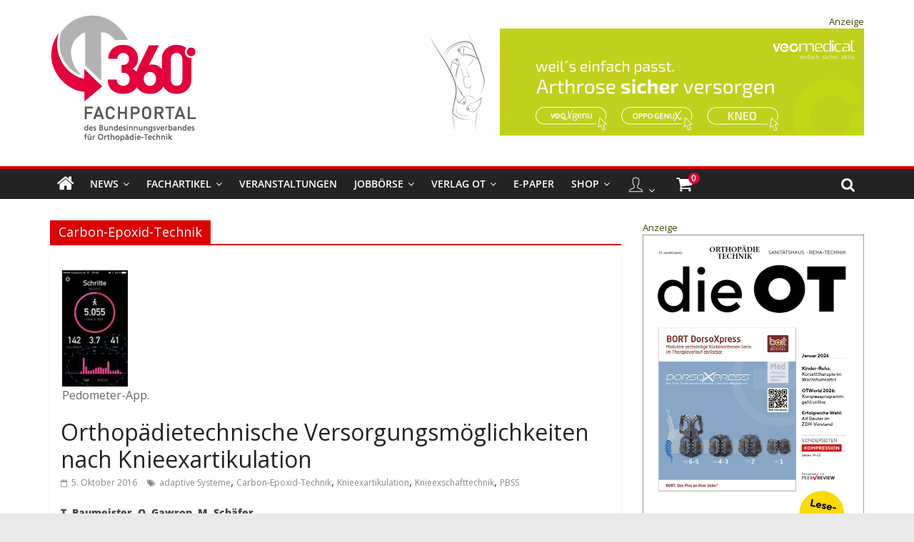

--- FILE ---
content_type: text/html; charset=UTF-8
request_url: https://360-ot.de/tag/carbon-epoxid-technik/
body_size: 48255
content:
<!DOCTYPE html>
<html lang="de">
<head>
			<meta charset="UTF-8" />
		<meta name="viewport" content="width=device-width, initial-scale=1">
		<link rel="profile" href="https://gmpg.org/xfn/11" />
		<meta name='robots' content='index, follow, max-image-preview:large, max-snippet:-1, max-video-preview:-1' />
	<style>img:is([sizes="auto" i], [sizes^="auto," i]) { contain-intrinsic-size: 3000px 1500px }</style>
	
	<!-- This site is optimized with the Yoast SEO plugin v24.6 - https://yoast.com/wordpress/plugins/seo/ -->
	<title>Carbon-Epoxid-Technik Archive - Verlag Orthopädie-Technik</title>
	<link rel="canonical" href="https://360-ot.de/tag/carbon-epoxid-technik/" />
	<meta property="og:locale" content="de_DE" />
	<meta property="og:type" content="article" />
	<meta property="og:title" content="Carbon-Epoxid-Technik Archive - Verlag Orthopädie-Technik" />
	<meta property="og:url" content="https://360-ot.de/tag/carbon-epoxid-technik/" />
	<meta property="og:site_name" content="Verlag Orthopädie-Technik" />
	<meta name="twitter:card" content="summary_large_image" />
	<script type="application/ld+json" class="yoast-schema-graph">{"@context":"https://schema.org","@graph":[{"@type":"CollectionPage","@id":"https://360-ot.de/tag/carbon-epoxid-technik/","url":"https://360-ot.de/tag/carbon-epoxid-technik/","name":"Carbon-Epoxid-Technik Archive - Verlag Orthopädie-Technik","isPartOf":{"@id":"https://360-ot.de/#website"},"primaryImageOfPage":{"@id":"https://360-ot.de/tag/carbon-epoxid-technik/#primaryimage"},"image":{"@id":"https://360-ot.de/tag/carbon-epoxid-technik/#primaryimage"},"thumbnailUrl":"https://360-ot.de/wp-content/uploads/2020/02/ot-16-10_pedometer_app_baumeister.jpg","breadcrumb":{"@id":"https://360-ot.de/tag/carbon-epoxid-technik/#breadcrumb"},"inLanguage":"de"},{"@type":"ImageObject","inLanguage":"de","@id":"https://360-ot.de/tag/carbon-epoxid-technik/#primaryimage","url":"https://360-ot.de/wp-content/uploads/2020/02/ot-16-10_pedometer_app_baumeister.jpg","contentUrl":"https://360-ot.de/wp-content/uploads/2020/02/ot-16-10_pedometer_app_baumeister.jpg","width":112,"height":199,"caption":"Abb. 7 Pedometer-App."},{"@type":"BreadcrumbList","@id":"https://360-ot.de/tag/carbon-epoxid-technik/#breadcrumb","itemListElement":[{"@type":"ListItem","position":1,"name":"Startseite","item":"https://360-ot.de/"},{"@type":"ListItem","position":2,"name":"Carbon-Epoxid-Technik"}]},{"@type":"WebSite","@id":"https://360-ot.de/#website","url":"https://360-ot.de/","name":"Verlag Orthopädie-Technik","description":"Fachportal des Bundesinnungsverbandes für Orthopädie-Technik","publisher":{"@id":"https://360-ot.de/#organization"},"potentialAction":[{"@type":"SearchAction","target":{"@type":"EntryPoint","urlTemplate":"https://360-ot.de/?s={search_term_string}"},"query-input":{"@type":"PropertyValueSpecification","valueRequired":true,"valueName":"search_term_string"}}],"inLanguage":"de"},{"@type":"Organization","@id":"https://360-ot.de/#organization","name":"Verlag Orthopädie Technik","url":"https://360-ot.de/","logo":{"@type":"ImageObject","inLanguage":"de","@id":"https://360-ot.de/#/schema/logo/image/","url":"https://360-ot.de/wp-content/uploads/2023/03/Logo_360.png","contentUrl":"https://360-ot.de/wp-content/uploads/2023/03/Logo_360.png","width":206,"height":180,"caption":"Verlag Orthopädie Technik"},"image":{"@id":"https://360-ot.de/#/schema/logo/image/"},"sameAs":["https://www.linkedin.com/company/verlag-orthopdie-technik/"]}]}</script>
	<!-- / Yoast SEO plugin. -->


<link rel='dns-prefetch' href='//360-ot.de' />
<link rel='dns-prefetch' href='//www.googletagmanager.com' />
<link rel='dns-prefetch' href='//hcaptcha.com' />

<link rel="alternate" type="application/rss+xml" title="Verlag Orthopädie-Technik &raquo; Feed" href="https://360-ot.de/feed/" />
<link rel="alternate" type="application/rss+xml" title="Verlag Orthopädie-Technik &raquo; Kommentar-Feed" href="https://360-ot.de/comments/feed/" />
<link rel="alternate" type="text/calendar" title="Verlag Orthopädie-Technik &raquo; iCal Feed" href="https://360-ot.de/veranstaltungen/?ical=1" />
<link rel="alternate" type="application/rss+xml" title="Verlag Orthopädie-Technik &raquo; Carbon-Epoxid-Technik Schlagwort-Feed" href="https://360-ot.de/tag/carbon-epoxid-technik/feed/" />
<!-- 360-ot.de is managing ads with Advanced Ads 2.0.13 – https://wpadvancedads.com/ --><!--noptimize--><script id="verla-ready">
			window.advanced_ads_ready=function(e,a){a=a||"complete";var d=function(e){return"interactive"===a?"loading"!==e:"complete"===e};d(document.readyState)?e():document.addEventListener("readystatechange",(function(a){d(a.target.readyState)&&e()}),{once:"interactive"===a})},window.advanced_ads_ready_queue=window.advanced_ads_ready_queue||[];		</script>
		<!--/noptimize--><style type="text/css">
.archive #nav-above,
					.archive #nav-below,
					.search #nav-above,
					.search #nav-below,
					.blog #nav-below, 
					.blog #nav-above, 
					.navigation.paging-navigation, 
					.navigation.pagination,
					.pagination.paging-pagination, 
					.pagination.pagination, 
					.pagination.loop-pagination, 
					.bicubic-nav-link, 
					#page-nav, 
					.camp-paging, 
					#reposter_nav-pages, 
					.unity-post-pagination, 
					.wordpost_content .nav_post_link { 
						display: none !important; 
					}
					.single-gallery .pagination.gllrpr_pagination {
						display: block !important; 
					}</style>
		
	<link rel='stylesheet' id='n2go-styles-css' href='https://360-ot.de/wp-content/plugins/newsletter2go/widget/styles.css?ver=6.8.3' type='text/css' media='all' />
<link rel='stylesheet' id='dropshadowboxes_css-css' href='https://360-ot.de/wp-content/plugins/drop-shadow-boxes/css/dropshadowboxes.css?ver=1.7.14' type='text/css' media='all' />
<style id='wp-emoji-styles-inline-css' type='text/css'>

	img.wp-smiley, img.emoji {
		display: inline !important;
		border: none !important;
		box-shadow: none !important;
		height: 1em !important;
		width: 1em !important;
		margin: 0 0.07em !important;
		vertical-align: -0.1em !important;
		background: none !important;
		padding: 0 !important;
	}
</style>
<link rel='stylesheet' id='wp-block-library-css' href='https://360-ot.de/wp-includes/css/dist/block-library/style.min.css?ver=6.8.3' type='text/css' media='all' />
<style id='wp-block-library-theme-inline-css' type='text/css'>
.wp-block-audio :where(figcaption){color:#555;font-size:13px;text-align:center}.is-dark-theme .wp-block-audio :where(figcaption){color:#ffffffa6}.wp-block-audio{margin:0 0 1em}.wp-block-code{border:1px solid #ccc;border-radius:4px;font-family:Menlo,Consolas,monaco,monospace;padding:.8em 1em}.wp-block-embed :where(figcaption){color:#555;font-size:13px;text-align:center}.is-dark-theme .wp-block-embed :where(figcaption){color:#ffffffa6}.wp-block-embed{margin:0 0 1em}.blocks-gallery-caption{color:#555;font-size:13px;text-align:center}.is-dark-theme .blocks-gallery-caption{color:#ffffffa6}:root :where(.wp-block-image figcaption){color:#555;font-size:13px;text-align:center}.is-dark-theme :root :where(.wp-block-image figcaption){color:#ffffffa6}.wp-block-image{margin:0 0 1em}.wp-block-pullquote{border-bottom:4px solid;border-top:4px solid;color:currentColor;margin-bottom:1.75em}.wp-block-pullquote cite,.wp-block-pullquote footer,.wp-block-pullquote__citation{color:currentColor;font-size:.8125em;font-style:normal;text-transform:uppercase}.wp-block-quote{border-left:.25em solid;margin:0 0 1.75em;padding-left:1em}.wp-block-quote cite,.wp-block-quote footer{color:currentColor;font-size:.8125em;font-style:normal;position:relative}.wp-block-quote:where(.has-text-align-right){border-left:none;border-right:.25em solid;padding-left:0;padding-right:1em}.wp-block-quote:where(.has-text-align-center){border:none;padding-left:0}.wp-block-quote.is-large,.wp-block-quote.is-style-large,.wp-block-quote:where(.is-style-plain){border:none}.wp-block-search .wp-block-search__label{font-weight:700}.wp-block-search__button{border:1px solid #ccc;padding:.375em .625em}:where(.wp-block-group.has-background){padding:1.25em 2.375em}.wp-block-separator.has-css-opacity{opacity:.4}.wp-block-separator{border:none;border-bottom:2px solid;margin-left:auto;margin-right:auto}.wp-block-separator.has-alpha-channel-opacity{opacity:1}.wp-block-separator:not(.is-style-wide):not(.is-style-dots){width:100px}.wp-block-separator.has-background:not(.is-style-dots){border-bottom:none;height:1px}.wp-block-separator.has-background:not(.is-style-wide):not(.is-style-dots){height:2px}.wp-block-table{margin:0 0 1em}.wp-block-table td,.wp-block-table th{word-break:normal}.wp-block-table :where(figcaption){color:#555;font-size:13px;text-align:center}.is-dark-theme .wp-block-table :where(figcaption){color:#ffffffa6}.wp-block-video :where(figcaption){color:#555;font-size:13px;text-align:center}.is-dark-theme .wp-block-video :where(figcaption){color:#ffffffa6}.wp-block-video{margin:0 0 1em}:root :where(.wp-block-template-part.has-background){margin-bottom:0;margin-top:0;padding:1.25em 2.375em}
</style>
<style id='classic-theme-styles-inline-css' type='text/css'>
/*! This file is auto-generated */
.wp-block-button__link{color:#fff;background-color:#32373c;border-radius:9999px;box-shadow:none;text-decoration:none;padding:calc(.667em + 2px) calc(1.333em + 2px);font-size:1.125em}.wp-block-file__button{background:#32373c;color:#fff;text-decoration:none}
</style>
<style id='co-authors-plus-coauthors-style-inline-css' type='text/css'>
.wp-block-co-authors-plus-coauthors.is-layout-flow [class*=wp-block-co-authors-plus]{display:inline}

</style>
<style id='co-authors-plus-avatar-style-inline-css' type='text/css'>
.wp-block-co-authors-plus-avatar :where(img){height:auto;max-width:100%;vertical-align:bottom}.wp-block-co-authors-plus-coauthors.is-layout-flow .wp-block-co-authors-plus-avatar :where(img){vertical-align:middle}.wp-block-co-authors-plus-avatar:is(.alignleft,.alignright){display:table}.wp-block-co-authors-plus-avatar.aligncenter{display:table;margin-inline:auto}

</style>
<style id='co-authors-plus-image-style-inline-css' type='text/css'>
.wp-block-co-authors-plus-image{margin-bottom:0}.wp-block-co-authors-plus-image :where(img){height:auto;max-width:100%;vertical-align:bottom}.wp-block-co-authors-plus-coauthors.is-layout-flow .wp-block-co-authors-plus-image :where(img){vertical-align:middle}.wp-block-co-authors-plus-image:is(.alignfull,.alignwide) :where(img){width:100%}.wp-block-co-authors-plus-image:is(.alignleft,.alignright){display:table}.wp-block-co-authors-plus-image.aligncenter{display:table;margin-inline:auto}

</style>
<link rel='stylesheet' id='wp-components-css' href='https://360-ot.de/wp-includes/css/dist/components/style.min.css?ver=6.8.3' type='text/css' media='all' />
<link rel='stylesheet' id='wp-preferences-css' href='https://360-ot.de/wp-includes/css/dist/preferences/style.min.css?ver=6.8.3' type='text/css' media='all' />
<link rel='stylesheet' id='wp-block-editor-css' href='https://360-ot.de/wp-includes/css/dist/block-editor/style.min.css?ver=6.8.3' type='text/css' media='all' />
<link rel='stylesheet' id='wp-reusable-blocks-css' href='https://360-ot.de/wp-includes/css/dist/reusable-blocks/style.min.css?ver=6.8.3' type='text/css' media='all' />
<link rel='stylesheet' id='wp-patterns-css' href='https://360-ot.de/wp-includes/css/dist/patterns/style.min.css?ver=6.8.3' type='text/css' media='all' />
<link rel='stylesheet' id='wp-editor-css' href='https://360-ot.de/wp-includes/css/dist/editor/style.min.css?ver=6.8.3' type='text/css' media='all' />
<link rel='stylesheet' id='drop_shadow_block-style-css-css' href='https://360-ot.de/wp-content/plugins/drop-shadow-boxes/block/blocks.style.build.css?ver=1.7.14' type='text/css' media='all' />
<style id='global-styles-inline-css' type='text/css'>
:root{--wp--preset--aspect-ratio--square: 1;--wp--preset--aspect-ratio--4-3: 4/3;--wp--preset--aspect-ratio--3-4: 3/4;--wp--preset--aspect-ratio--3-2: 3/2;--wp--preset--aspect-ratio--2-3: 2/3;--wp--preset--aspect-ratio--16-9: 16/9;--wp--preset--aspect-ratio--9-16: 9/16;--wp--preset--color--black: #000000;--wp--preset--color--cyan-bluish-gray: #abb8c3;--wp--preset--color--white: #ffffff;--wp--preset--color--pale-pink: #f78da7;--wp--preset--color--vivid-red: #cf2e2e;--wp--preset--color--luminous-vivid-orange: #ff6900;--wp--preset--color--luminous-vivid-amber: #fcb900;--wp--preset--color--light-green-cyan: #7bdcb5;--wp--preset--color--vivid-green-cyan: #00d084;--wp--preset--color--pale-cyan-blue: #8ed1fc;--wp--preset--color--vivid-cyan-blue: #0693e3;--wp--preset--color--vivid-purple: #9b51e0;--wp--preset--gradient--vivid-cyan-blue-to-vivid-purple: linear-gradient(135deg,rgba(6,147,227,1) 0%,rgb(155,81,224) 100%);--wp--preset--gradient--light-green-cyan-to-vivid-green-cyan: linear-gradient(135deg,rgb(122,220,180) 0%,rgb(0,208,130) 100%);--wp--preset--gradient--luminous-vivid-amber-to-luminous-vivid-orange: linear-gradient(135deg,rgba(252,185,0,1) 0%,rgba(255,105,0,1) 100%);--wp--preset--gradient--luminous-vivid-orange-to-vivid-red: linear-gradient(135deg,rgba(255,105,0,1) 0%,rgb(207,46,46) 100%);--wp--preset--gradient--very-light-gray-to-cyan-bluish-gray: linear-gradient(135deg,rgb(238,238,238) 0%,rgb(169,184,195) 100%);--wp--preset--gradient--cool-to-warm-spectrum: linear-gradient(135deg,rgb(74,234,220) 0%,rgb(151,120,209) 20%,rgb(207,42,186) 40%,rgb(238,44,130) 60%,rgb(251,105,98) 80%,rgb(254,248,76) 100%);--wp--preset--gradient--blush-light-purple: linear-gradient(135deg,rgb(255,206,236) 0%,rgb(152,150,240) 100%);--wp--preset--gradient--blush-bordeaux: linear-gradient(135deg,rgb(254,205,165) 0%,rgb(254,45,45) 50%,rgb(107,0,62) 100%);--wp--preset--gradient--luminous-dusk: linear-gradient(135deg,rgb(255,203,112) 0%,rgb(199,81,192) 50%,rgb(65,88,208) 100%);--wp--preset--gradient--pale-ocean: linear-gradient(135deg,rgb(255,245,203) 0%,rgb(182,227,212) 50%,rgb(51,167,181) 100%);--wp--preset--gradient--electric-grass: linear-gradient(135deg,rgb(202,248,128) 0%,rgb(113,206,126) 100%);--wp--preset--gradient--midnight: linear-gradient(135deg,rgb(2,3,129) 0%,rgb(40,116,252) 100%);--wp--preset--font-size--small: 13px;--wp--preset--font-size--medium: 20px;--wp--preset--font-size--large: 36px;--wp--preset--font-size--x-large: 42px;--wp--preset--font-family--inter: "Inter", sans-serif;--wp--preset--font-family--cardo: Cardo;--wp--preset--spacing--20: 0.44rem;--wp--preset--spacing--30: 0.67rem;--wp--preset--spacing--40: 1rem;--wp--preset--spacing--50: 1.5rem;--wp--preset--spacing--60: 2.25rem;--wp--preset--spacing--70: 3.38rem;--wp--preset--spacing--80: 5.06rem;--wp--preset--shadow--natural: 6px 6px 9px rgba(0, 0, 0, 0.2);--wp--preset--shadow--deep: 12px 12px 50px rgba(0, 0, 0, 0.4);--wp--preset--shadow--sharp: 6px 6px 0px rgba(0, 0, 0, 0.2);--wp--preset--shadow--outlined: 6px 6px 0px -3px rgba(255, 255, 255, 1), 6px 6px rgba(0, 0, 0, 1);--wp--preset--shadow--crisp: 6px 6px 0px rgba(0, 0, 0, 1);}:where(.is-layout-flex){gap: 0.5em;}:where(.is-layout-grid){gap: 0.5em;}body .is-layout-flex{display: flex;}.is-layout-flex{flex-wrap: wrap;align-items: center;}.is-layout-flex > :is(*, div){margin: 0;}body .is-layout-grid{display: grid;}.is-layout-grid > :is(*, div){margin: 0;}:where(.wp-block-columns.is-layout-flex){gap: 2em;}:where(.wp-block-columns.is-layout-grid){gap: 2em;}:where(.wp-block-post-template.is-layout-flex){gap: 1.25em;}:where(.wp-block-post-template.is-layout-grid){gap: 1.25em;}.has-black-color{color: var(--wp--preset--color--black) !important;}.has-cyan-bluish-gray-color{color: var(--wp--preset--color--cyan-bluish-gray) !important;}.has-white-color{color: var(--wp--preset--color--white) !important;}.has-pale-pink-color{color: var(--wp--preset--color--pale-pink) !important;}.has-vivid-red-color{color: var(--wp--preset--color--vivid-red) !important;}.has-luminous-vivid-orange-color{color: var(--wp--preset--color--luminous-vivid-orange) !important;}.has-luminous-vivid-amber-color{color: var(--wp--preset--color--luminous-vivid-amber) !important;}.has-light-green-cyan-color{color: var(--wp--preset--color--light-green-cyan) !important;}.has-vivid-green-cyan-color{color: var(--wp--preset--color--vivid-green-cyan) !important;}.has-pale-cyan-blue-color{color: var(--wp--preset--color--pale-cyan-blue) !important;}.has-vivid-cyan-blue-color{color: var(--wp--preset--color--vivid-cyan-blue) !important;}.has-vivid-purple-color{color: var(--wp--preset--color--vivid-purple) !important;}.has-black-background-color{background-color: var(--wp--preset--color--black) !important;}.has-cyan-bluish-gray-background-color{background-color: var(--wp--preset--color--cyan-bluish-gray) !important;}.has-white-background-color{background-color: var(--wp--preset--color--white) !important;}.has-pale-pink-background-color{background-color: var(--wp--preset--color--pale-pink) !important;}.has-vivid-red-background-color{background-color: var(--wp--preset--color--vivid-red) !important;}.has-luminous-vivid-orange-background-color{background-color: var(--wp--preset--color--luminous-vivid-orange) !important;}.has-luminous-vivid-amber-background-color{background-color: var(--wp--preset--color--luminous-vivid-amber) !important;}.has-light-green-cyan-background-color{background-color: var(--wp--preset--color--light-green-cyan) !important;}.has-vivid-green-cyan-background-color{background-color: var(--wp--preset--color--vivid-green-cyan) !important;}.has-pale-cyan-blue-background-color{background-color: var(--wp--preset--color--pale-cyan-blue) !important;}.has-vivid-cyan-blue-background-color{background-color: var(--wp--preset--color--vivid-cyan-blue) !important;}.has-vivid-purple-background-color{background-color: var(--wp--preset--color--vivid-purple) !important;}.has-black-border-color{border-color: var(--wp--preset--color--black) !important;}.has-cyan-bluish-gray-border-color{border-color: var(--wp--preset--color--cyan-bluish-gray) !important;}.has-white-border-color{border-color: var(--wp--preset--color--white) !important;}.has-pale-pink-border-color{border-color: var(--wp--preset--color--pale-pink) !important;}.has-vivid-red-border-color{border-color: var(--wp--preset--color--vivid-red) !important;}.has-luminous-vivid-orange-border-color{border-color: var(--wp--preset--color--luminous-vivid-orange) !important;}.has-luminous-vivid-amber-border-color{border-color: var(--wp--preset--color--luminous-vivid-amber) !important;}.has-light-green-cyan-border-color{border-color: var(--wp--preset--color--light-green-cyan) !important;}.has-vivid-green-cyan-border-color{border-color: var(--wp--preset--color--vivid-green-cyan) !important;}.has-pale-cyan-blue-border-color{border-color: var(--wp--preset--color--pale-cyan-blue) !important;}.has-vivid-cyan-blue-border-color{border-color: var(--wp--preset--color--vivid-cyan-blue) !important;}.has-vivid-purple-border-color{border-color: var(--wp--preset--color--vivid-purple) !important;}.has-vivid-cyan-blue-to-vivid-purple-gradient-background{background: var(--wp--preset--gradient--vivid-cyan-blue-to-vivid-purple) !important;}.has-light-green-cyan-to-vivid-green-cyan-gradient-background{background: var(--wp--preset--gradient--light-green-cyan-to-vivid-green-cyan) !important;}.has-luminous-vivid-amber-to-luminous-vivid-orange-gradient-background{background: var(--wp--preset--gradient--luminous-vivid-amber-to-luminous-vivid-orange) !important;}.has-luminous-vivid-orange-to-vivid-red-gradient-background{background: var(--wp--preset--gradient--luminous-vivid-orange-to-vivid-red) !important;}.has-very-light-gray-to-cyan-bluish-gray-gradient-background{background: var(--wp--preset--gradient--very-light-gray-to-cyan-bluish-gray) !important;}.has-cool-to-warm-spectrum-gradient-background{background: var(--wp--preset--gradient--cool-to-warm-spectrum) !important;}.has-blush-light-purple-gradient-background{background: var(--wp--preset--gradient--blush-light-purple) !important;}.has-blush-bordeaux-gradient-background{background: var(--wp--preset--gradient--blush-bordeaux) !important;}.has-luminous-dusk-gradient-background{background: var(--wp--preset--gradient--luminous-dusk) !important;}.has-pale-ocean-gradient-background{background: var(--wp--preset--gradient--pale-ocean) !important;}.has-electric-grass-gradient-background{background: var(--wp--preset--gradient--electric-grass) !important;}.has-midnight-gradient-background{background: var(--wp--preset--gradient--midnight) !important;}.has-small-font-size{font-size: var(--wp--preset--font-size--small) !important;}.has-medium-font-size{font-size: var(--wp--preset--font-size--medium) !important;}.has-large-font-size{font-size: var(--wp--preset--font-size--large) !important;}.has-x-large-font-size{font-size: var(--wp--preset--font-size--x-large) !important;}
:where(.wp-block-post-template.is-layout-flex){gap: 1.25em;}:where(.wp-block-post-template.is-layout-grid){gap: 1.25em;}
:where(.wp-block-columns.is-layout-flex){gap: 2em;}:where(.wp-block-columns.is-layout-grid){gap: 2em;}
:root :where(.wp-block-pullquote){font-size: 1.5em;line-height: 1.6;}
</style>
<link rel='stylesheet' id='bc_menu_bar_cart_handler-frontend-css' href='https://360-ot.de/wp-content/plugins/bc-menu-cart-woo/inc/../bundle/css/frontend.css?ver=6.8.3' type='text/css' media='all' />
<link rel='stylesheet' id='magazine-lister-for-yumpu-css' href='https://360-ot.de/wp-content/plugins/magazine-lister-for-yumpu/css/style.min.css?a&#038;ver=6.8.3' type='text/css' media='all' />
<link rel='stylesheet' id='menu-image-css' href='https://360-ot.de/wp-content/plugins/menu-image/includes/css/menu-image.css?ver=3.12' type='text/css' media='all' />
<link rel='stylesheet' id='dashicons-css' href='https://360-ot.de/wp-includes/css/dashicons.min.css?ver=6.8.3' type='text/css' media='all' />
<link rel='stylesheet' id='pmpro_frontend_base-css' href='https://360-ot.de/wp-content/plugins/paid-memberships-pro/css/frontend/base.css?ver=3.4.3' type='text/css' media='all' />
<link rel='stylesheet' id='pmpro_frontend_variation_1-css' href='https://360-ot.de/wp-content/plugins/paid-memberships-pro/css/frontend/variation_1.css?ver=3.4.3' type='text/css' media='all' />
<link rel='stylesheet' id='pp-bootstrap-css' href='https://360-ot.de/wp-content/plugins/ppress/assets/css/flat-ui/bs/css/bs.css?ver=6.8.3' type='text/css' media='all' />
<link rel='stylesheet' id='pp-flat-ui-css' href='https://360-ot.de/wp-content/plugins/ppress/assets/css/flat-ui/css/flat-ui.css?ver=6.8.3' type='text/css' media='all' />
<link rel='stylesheet' id='ppcore-css' href='https://360-ot.de/wp-content/plugins/ppress/assets/css/ppcore.css?ver=6.8.3' type='text/css' media='all' />
<link rel='stylesheet' id='wpsm_team_b-font-awesome-front-css' href='https://360-ot.de/wp-content/plugins/team-builder/assets/css/font-awesome/css/font-awesome.min.css?ver=6.8.3' type='text/css' media='all' />
<link rel='stylesheet' id='wpsm_team_b_bootstrap-front-css' href='https://360-ot.de/wp-content/plugins/team-builder/assets/css/bootstrap-front.css?ver=6.8.3' type='text/css' media='all' />
<link rel='stylesheet' id='wpsm_team_b_team-css' href='https://360-ot.de/wp-content/plugins/team-builder/assets/css/team.css?ver=6.8.3' type='text/css' media='all' />
<link rel='stylesheet' id='wpsm_team_b_owl_carousel_min_css-css' href='https://360-ot.de/wp-content/plugins/team-builder/assets/css/owl.carousel.min.css?ver=6.8.3' type='text/css' media='all' />
<link rel='stylesheet' id='woocommerce-layout-css' href='https://360-ot.de/wp-content/plugins/woocommerce/assets/css/woocommerce-layout.css?ver=9.7.1' type='text/css' media='all' />
<style id='woocommerce-layout-inline-css' type='text/css'>

	.infinite-scroll .woocommerce-pagination {
		display: none;
	}
</style>
<link rel='stylesheet' id='woocommerce-smallscreen-css' href='https://360-ot.de/wp-content/plugins/woocommerce/assets/css/woocommerce-smallscreen.css?ver=9.7.1' type='text/css' media='only screen and (max-width: 768px)' />
<link rel='stylesheet' id='woocommerce-general-css' href='https://360-ot.de/wp-content/plugins/woocommerce/assets/css/woocommerce.css?ver=9.7.1' type='text/css' media='all' />
<style id='woocommerce-inline-inline-css' type='text/css'>
.woocommerce form .form-row .required { visibility: visible; }
</style>
<link rel='stylesheet' id='paypalplus-woocommerce-front-css' href='https://360-ot.de/wp-content/plugins/woo-paypalplus/public/css/front.min.css?ver=1591609924' type='text/css' media='screen' />
<link rel='stylesheet' id='brands-styles-css' href='https://360-ot.de/wp-content/plugins/woocommerce/assets/css/brands.css?ver=9.7.1' type='text/css' media='all' />
<link rel='stylesheet' id='colormag_style-css' href='https://360-ot.de/wp-content/themes/colormag/style.css?ver=6.8.3' type='text/css' media='all' />
<style id='colormag_style-inline-css' type='text/css'>
.colormag-button,blockquote,button,input[type=reset],input[type=button],input[type=submit],#masthead.colormag-header-clean #site-navigation.main-small-navigation .menu-toggle,.fa.search-top:hover,#masthead.colormag-header-classic #site-navigation.main-small-navigation .menu-toggle,.main-navigation ul li.focus > a,#masthead.colormag-header-classic .main-navigation ul ul.sub-menu li.focus > a,.home-icon.front_page_on,.main-navigation a:hover,.main-navigation ul li ul li a:hover,.main-navigation ul li ul li:hover>a,.main-navigation ul li.current-menu-ancestor>a,.main-navigation ul li.current-menu-item ul li a:hover,.main-navigation ul li.current-menu-item>a,.main-navigation ul li.current_page_ancestor>a,.main-navigation ul li.current_page_item>a,.main-navigation ul li:hover>a,.main-small-navigation li a:hover,.site-header .menu-toggle:hover,#masthead.colormag-header-classic .main-navigation ul ul.sub-menu li:hover > a,#masthead.colormag-header-classic .main-navigation ul ul.sub-menu li.current-menu-ancestor > a,#masthead.colormag-header-classic .main-navigation ul ul.sub-menu li.current-menu-item > a,#masthead .main-small-navigation li:hover > a,#masthead .main-small-navigation li.current-page-ancestor > a,#masthead .main-small-navigation li.current-menu-ancestor > a,#masthead .main-small-navigation li.current-page-item > a,#masthead .main-small-navigation li.current-menu-item > a,.main-small-navigation .current-menu-item>a,.main-small-navigation .current_page_item > a,.promo-button-area a:hover,#content .wp-pagenavi .current,#content .wp-pagenavi a:hover,.format-link .entry-content a,.pagination span,.comments-area .comment-author-link span,#secondary .widget-title span,.footer-widgets-area .widget-title span,.colormag-footer--classic .footer-widgets-area .widget-title span::before,.advertisement_above_footer .widget-title span,#content .post .article-content .above-entry-meta .cat-links a,.page-header .page-title span,.entry-meta .post-format i,.more-link,.no-post-thumbnail,.widget_featured_slider .slide-content .above-entry-meta .cat-links a,.widget_highlighted_posts .article-content .above-entry-meta .cat-links a,.widget_featured_posts .article-content .above-entry-meta .cat-links a,.widget_featured_posts .widget-title span,.widget_slider_area .widget-title span,.widget_beside_slider .widget-title span,.wp-block-quote,.wp-block-quote.is-style-large,.wp-block-quote.has-text-align-right{background-color:#dd0000;}#site-title a,.next a:hover,.previous a:hover,.social-links i.fa:hover,a,#masthead.colormag-header-clean .social-links li:hover i.fa,#masthead.colormag-header-classic .social-links li:hover i.fa,#masthead.colormag-header-clean .breaking-news .newsticker a:hover,#masthead.colormag-header-classic .breaking-news .newsticker a:hover,#masthead.colormag-header-classic #site-navigation .fa.search-top:hover,#masthead.colormag-header-classic #site-navigation.main-navigation .random-post a:hover .fa-random,.dark-skin #masthead.colormag-header-classic #site-navigation.main-navigation .home-icon:hover .fa,#masthead .main-small-navigation li:hover > .sub-toggle i,.better-responsive-menu #masthead .main-small-navigation .sub-toggle.active .fa,#masthead.colormag-header-classic .main-navigation .home-icon a:hover .fa,.pagination a span:hover,#content .comments-area a.comment-edit-link:hover,#content .comments-area a.comment-permalink:hover,#content .comments-area article header cite a:hover,.comments-area .comment-author-link a:hover,.comment .comment-reply-link:hover,.nav-next a,.nav-previous a,.footer-widgets-area a:hover,a#scroll-up i,#content .post .article-content .entry-title a:hover,.entry-meta .byline i,.entry-meta .cat-links i,.entry-meta a,.post .entry-title a:hover,.search .entry-title a:hover,.entry-meta .comments-link a:hover,.entry-meta .edit-link a:hover,.entry-meta .posted-on a:hover,.entry-meta .tag-links a:hover,.single #content .tags a:hover,.post-box .entry-meta .cat-links a:hover,.post-box .entry-meta .posted-on a:hover,.post.post-box .entry-title a:hover,.widget_featured_slider .slide-content .below-entry-meta .byline a:hover,.widget_featured_slider .slide-content .below-entry-meta .comments a:hover,.widget_featured_slider .slide-content .below-entry-meta .posted-on a:hover,.widget_featured_slider .slide-content .entry-title a:hover,.byline a:hover,.comments a:hover,.edit-link a:hover,.posted-on a:hover,.tag-links a:hover,.widget_highlighted_posts .article-content .below-entry-meta .byline a:hover,.widget_highlighted_posts .article-content .below-entry-meta .comments a:hover,.widget_highlighted_posts .article-content .below-entry-meta .posted-on a:hover,.widget_highlighted_posts .article-content .entry-title a:hover,.widget_featured_posts .article-content .entry-title a:hover,.related-posts-main-title .fa,.single-related-posts .article-content .entry-title a:hover, .colormag-header-classic .main-navigation ul li:hover > a{color:#dd0000;}#site-navigation{border-top-color:#dd0000;}#masthead.colormag-header-classic .main-navigation ul ul.sub-menu li:hover,#masthead.colormag-header-classic .main-navigation ul ul.sub-menu li.current-menu-ancestor,#masthead.colormag-header-classic .main-navigation ul ul.sub-menu li.current-menu-item,#masthead.colormag-header-classic #site-navigation .menu-toggle,#masthead.colormag-header-classic #site-navigation .menu-toggle:hover,#masthead.colormag-header-classic .main-navigation ul > li:hover > a,#masthead.colormag-header-classic .main-navigation ul > li.current-menu-item > a,#masthead.colormag-header-classic .main-navigation ul > li.current-menu-ancestor > a,#masthead.colormag-header-classic .main-navigation ul li.focus > a,.promo-button-area a:hover,.pagination a span:hover{border-color:#dd0000;}#secondary .widget-title,.footer-widgets-area .widget-title,.advertisement_above_footer .widget-title,.page-header .page-title,.widget_featured_posts .widget-title,.widget_slider_area .widget-title,.widget_beside_slider .widget-title{border-bottom-color:#dd0000;}@media (max-width:768px){.better-responsive-menu .sub-toggle{background-color:#bf0000;}}.mzb-featured-posts, .mzb-social-icon, .mzb-featured-categories, .mzb-social-icons-insert{--color--light--primary:rgba(221,0,0,0.1);}body{--color--light--primary:#dd0000;--color--primary:#dd0000;}
</style>
<link rel='stylesheet' id='colormag_child_style-css' href='https://360-ot.de/wp-content/themes/OTVerlag/style.css?ver=1.0' type='text/css' media='all' />
<link rel='stylesheet' id='colormag-fontawesome-css' href='https://360-ot.de/wp-content/themes/colormag/fontawesome/css/font-awesome.min.css?ver=2.1.8' type='text/css' media='all' />
<link rel='stylesheet' id='dflip-style-css' href='https://360-ot.de/wp-content/plugins/3d-flipbook-dflip-lite/assets/css/dflip.min.css?ver=2.4.20' type='text/css' media='all' />
<link rel='stylesheet' id='slb_core-css' href='https://360-ot.de/wp-content/plugins/simple-lightbox/client/css/app.css?ver=2.9.3' type='text/css' media='all' />
<link rel='stylesheet' id='tablepress-default-css' href='https://360-ot.de/wp-content/tablepress-combined.min.css?ver=43' type='text/css' media='all' />
<link rel='stylesheet' id='borlabs-cookie-css' href='https://360-ot.de/wp-content/cache/borlabs-cookie/borlabs-cookie_1_de.css?ver=2.3-1' type='text/css' media='all' />
<link rel='stylesheet' id='heateor_sss_frontend_css-css' href='https://360-ot.de/wp-content/plugins/sassy-social-share/public/css/sassy-social-share-public.css?ver=3.3.70' type='text/css' media='all' />
<style id='heateor_sss_frontend_css-inline-css' type='text/css'>
.heateor_sss_button_instagram span.heateor_sss_svg,a.heateor_sss_instagram span.heateor_sss_svg{background:radial-gradient(circle at 30% 107%,#fdf497 0,#fdf497 5%,#fd5949 45%,#d6249f 60%,#285aeb 90%)}.heateor_sss_horizontal_sharing .heateor_sss_svg,.heateor_sss_standard_follow_icons_container .heateor_sss_svg{color:#fff;border-width:0px;border-style:solid;border-color:transparent}.heateor_sss_horizontal_sharing .heateorSssTCBackground{color:#666}.heateor_sss_horizontal_sharing span.heateor_sss_svg:hover,.heateor_sss_standard_follow_icons_container span.heateor_sss_svg:hover{border-color:transparent;}.heateor_sss_vertical_sharing span.heateor_sss_svg,.heateor_sss_floating_follow_icons_container span.heateor_sss_svg{color:#fff;border-width:0px;border-style:solid;border-color:transparent;}.heateor_sss_vertical_sharing .heateorSssTCBackground{color:#666;}.heateor_sss_vertical_sharing span.heateor_sss_svg:hover,.heateor_sss_floating_follow_icons_container span.heateor_sss_svg:hover{border-color:transparent;}@media screen and (max-width:783px) {.heateor_sss_vertical_sharing{display:none!important}}div.heateor_sss_sharing_title{text-align:center}div.heateor_sss_sharing_ul{width:100%;text-align:center;}div.heateor_sss_horizontal_sharing div.heateor_sss_sharing_ul a{float:none!important;display:inline-block;}
</style>
<style id='wp-typography-custom-inline-css' type='text/css'>
sub, sup{font-size: 75%;line-height: 100%}sup{vertical-align: 60%}sub{vertical-align: -10%}.amp{font-family: Baskerville, "Goudy Old Style", Palatino, "Book Antiqua", "Warnock Pro", serif;font-size: 1.1em;font-style: italic;font-weight: normal;line-height: 1em}.caps{font-size: 90%}.dquo{margin-left: -0.4em}.quo{margin-left: -0.2em}.pull-single{margin-left: -0.15em}.push-single{margin-right: 0.15em}.pull-double{margin-left: -0.38em}.push-double{margin-right: 0.38em}
</style>
<style id='wp-typography-safari-font-workaround-inline-css' type='text/css'>
body {-webkit-font-feature-settings: "liga";font-feature-settings: "liga";-ms-font-feature-settings: normal;}
</style>
<link rel='stylesheet' id='woocommerce-gzd-layout-css' href='https://360-ot.de/wp-content/plugins/woocommerce-germanized/build/static/layout-styles.css?ver=3.18.7' type='text/css' media='all' />
<style id='woocommerce-gzd-layout-inline-css' type='text/css'>
.woocommerce-checkout .shop_table { background-color: #eeeeee; } .product p.deposit-packaging-type { font-size: 1.2em !important; } p.woocommerce-shipping-destination { display: none; }
                .wc-gzd-nutri-score-value-a {
                    background: url(https://360-ot.de/wp-content/plugins/woocommerce-germanized/assets/images/nutri-score-a.svg) no-repeat;
                }
                .wc-gzd-nutri-score-value-b {
                    background: url(https://360-ot.de/wp-content/plugins/woocommerce-germanized/assets/images/nutri-score-b.svg) no-repeat;
                }
                .wc-gzd-nutri-score-value-c {
                    background: url(https://360-ot.de/wp-content/plugins/woocommerce-germanized/assets/images/nutri-score-c.svg) no-repeat;
                }
                .wc-gzd-nutri-score-value-d {
                    background: url(https://360-ot.de/wp-content/plugins/woocommerce-germanized/assets/images/nutri-score-d.svg) no-repeat;
                }
                .wc-gzd-nutri-score-value-e {
                    background: url(https://360-ot.de/wp-content/plugins/woocommerce-germanized/assets/images/nutri-score-e.svg) no-repeat;
                }
            
</style>
<link rel='stylesheet' id='wp-paginate-css' href='https://360-ot.de/wp-content/plugins/wp-paginate/css/wp-paginate.css?ver=2.2.4' type='text/css' media='screen' />
<link rel='stylesheet' id='wpp-custom-style-css' href='https://360-ot.de/wp-content/uploads/wpp-custom-code/wpp-custom-code.css?ver=6.8.3' type='text/css' media='all' />
<link rel='stylesheet' id='sib-front-css-css' href='https://360-ot.de/wp-content/plugins/mailin/css/mailin-front.css?ver=6.8.3' type='text/css' media='all' />
<link rel='stylesheet' id='glossary-hint-css' href='https://360-ot.de/wp-content/plugins/glossary-by-codeat-premium/assets/css/css-pro/tooltip-fancy.css?ver=2.2.41' type='text/css' media='all' />
<link rel='stylesheet' id='glossary-mobile-tooltip-css' href='https://360-ot.de/wp-content/plugins/glossary-by-codeat-premium/assets/css/css-pro/mobile-tooltip.css?ver=2.2.41' type='text/css' media='all' />
<style id='themecomplete-extra-css-inline-css' type='text/css'>
.woocommerce #content table.cart img.epo-upload-image, .woocommerce table.cart img.epo-upload-image, .woocommerce-page #content table.cart img.epo-upload-image, .woocommerce-page table.cart img.epo-upload-image, .epo-upload-image {max-width: 70% !important;max-height: none !important;}

</style>
<script type="text/javascript" src="https://360-ot.de/wp-includes/js/jquery/jquery.min.js?ver=3.7.1" id="jquery-core-js"></script>
<script type="text/javascript" src="https://360-ot.de/wp-includes/js/jquery/jquery-migrate.min.js?ver=3.4.1" id="jquery-migrate-js"></script>
<script type="text/javascript" src="https://360-ot.de/wp-content/plugins/gspeech/includes/js/gspeech_front.js?[base64]&amp;ver=6.8.3" id="wpgs-script777-js"></script>
<script type="text/javascript" id="yumpueEpaperLister-js-extra">
/* <![CDATA[ */
var yumpuepaperlister_bob = {"ajaxurl":"https:\/\/360-ot.de\/wp-admin\/admin-ajax.php","title":"Ortho\u00adp\u00e4\u00addie\u00adtech\u00adni\u00adsche Ver\u00adsor\u00adgungs\u00adm\u00f6g\u00adlich\u00adkei\u00adten nach Knieexartikulation"};
/* ]]> */
</script>
<script type="text/javascript" src="https://360-ot.de/wp-content/plugins/magazine-lister-for-yumpu/js/yumpuPlayer.min.js?ver=6.8.3" id="yumpueEpaperLister-js"></script>
<script type="text/javascript" src="https://360-ot.de/wp-content/plugins/team-builder/assets/js/owl.carousel.min.js?ver=6.8.3" id="wpsm_team_b_owl_carousel_min_js-js"></script>
<script type="text/javascript" src="https://360-ot.de/wp-content/plugins/woocommerce/assets/js/jquery-blockui/jquery.blockUI.min.js?ver=2.7.0-wc.9.7.1" id="jquery-blockui-js" data-wp-strategy="defer"></script>
<script type="text/javascript" id="wc-add-to-cart-js-extra">
/* <![CDATA[ */
var wc_add_to_cart_params = {"ajax_url":"\/wp-admin\/admin-ajax.php","wc_ajax_url":"\/?wc-ajax=%%endpoint%%","i18n_view_cart":"Warenkorb anzeigen","cart_url":"https:\/\/360-ot.de\/warenkorb-2\/","is_cart":"","cart_redirect_after_add":"no"};
/* ]]> */
</script>
<script type="text/javascript" src="https://360-ot.de/wp-content/plugins/woocommerce/assets/js/frontend/add-to-cart.min.js?ver=9.7.1" id="wc-add-to-cart-js" defer="defer" data-wp-strategy="defer"></script>
<script type="text/javascript" src="https://360-ot.de/wp-content/plugins/woocommerce/assets/js/js-cookie/js.cookie.min.js?ver=2.1.4-wc.9.7.1" id="js-cookie-js" data-wp-strategy="defer"></script>
<script type="text/javascript" id="advanced-ads-advanced-js-js-extra">
/* <![CDATA[ */
var advads_options = {"blog_id":"1","privacy":{"enabled":true,"consent-method":"custom","custom-cookie-name":"borlabs-cookie","custom-cookie-value":"statistics","state":"unknown"}};
/* ]]> */
</script>
<script type="text/javascript" src="https://360-ot.de/wp-content/plugins/advanced-ads.off/public/assets/js/advanced.min.js?ver=2.0.13" id="advanced-ads-advanced-js-js"></script>
<script type="text/javascript" id="advanced_ads_pro/visitor_conditions-js-extra">
/* <![CDATA[ */
var advanced_ads_pro_visitor_conditions = {"referrer_cookie_name":"advanced_ads_pro_visitor_referrer","referrer_exdays":"365","page_impr_cookie_name":"advanced_ads_page_impressions","page_impr_exdays":"3650"};
/* ]]> */
</script>
<script type="text/javascript" src="https://360-ot.de/wp-content/plugins/advanced-ads-pro/modules/advanced-visitor-conditions/inc/conditions.min.js?ver=3.0.8" id="advanced_ads_pro/visitor_conditions-js"></script>
<!--[if lte IE 8]>
<script type="text/javascript" src="https://360-ot.de/wp-content/themes/colormag/js/html5shiv.min.js?ver=2.1.8" id="html5-js"></script>
<![endif]-->
<script type="text/javascript" id="borlabs-cookie-prioritize-js-extra">
/* <![CDATA[ */
var borlabsCookiePrioritized = {"domain":"360-ot.de","path":"\/","version":"1","bots":"1","optInJS":{"statistics":{"google-tag-manager":"[base64]","google-analytics":"PHNjcmlwdD4NCndpbmRvdy5kYXRhTGF5ZXIgPSB3aW5kb3cuZGF0YUxheWVyIHx8IFtdOw0KICB3aW5kb3cuZGF0YUxheWVyLnB1c2goew0KICAgIGV2ZW50OiAnYm9ybGFic0Nvb2tpZU9wdEluR29vZ2xlQW5hbHl0aWNzJywNCiAgfSk7DQo8L3NjcmlwdD4="}}};
/* ]]> */
</script>
<script type="text/javascript" src="https://360-ot.de/wp-content/plugins/borlabs-cookie/assets/javascript/borlabs-cookie-prioritize.min.js?ver=2.3" id="borlabs-cookie-prioritize-js"></script>

<!-- Google tag (gtag.js) snippet added by Site Kit -->
<!-- Google Analytics snippet added by Site Kit -->
<script type="text/javascript" src="https://www.googletagmanager.com/gtag/js?id=GT-T94TTBL" id="google_gtagjs-js" async></script>
<script type="text/javascript" id="google_gtagjs-js-after">
/* <![CDATA[ */
window.dataLayer = window.dataLayer || [];function gtag(){dataLayer.push(arguments);}
gtag("set","linker",{"domains":["360-ot.de"]});
gtag("js", new Date());
gtag("set", "developer_id.dZTNiMT", true);
gtag("config", "GT-T94TTBL");
 window._googlesitekit = window._googlesitekit || {}; window._googlesitekit.throttledEvents = []; window._googlesitekit.gtagEvent = (name, data) => { var key = JSON.stringify( { name, data } ); if ( !! window._googlesitekit.throttledEvents[ key ] ) { return; } window._googlesitekit.throttledEvents[ key ] = true; setTimeout( () => { delete window._googlesitekit.throttledEvents[ key ]; }, 5 ); gtag( "event", name, { ...data, event_source: "site-kit" } ); }; 
/* ]]> */
</script>
<script type="text/javascript" id="sib-front-js-js-extra">
/* <![CDATA[ */
var sibErrMsg = {"invalidMail":"Please fill out valid email address","requiredField":"Please fill out required fields","invalidDateFormat":"Please fill out valid date format","invalidSMSFormat":"Please fill out valid phone number"};
var ajax_sib_front_object = {"ajax_url":"https:\/\/360-ot.de\/wp-admin\/admin-ajax.php","ajax_nonce":"16c99b8378","flag_url":"https:\/\/360-ot.de\/wp-content\/plugins\/mailin\/img\/flags\/"};
/* ]]> */
</script>
<script type="text/javascript" src="https://360-ot.de/wp-content/plugins/mailin/js/mailin-front.js?ver=1741681737" id="sib-front-js-js"></script>
<link rel="https://api.w.org/" href="https://360-ot.de/wp-json/" /><link rel="alternate" title="JSON" type="application/json" href="https://360-ot.de/wp-json/wp/v2/tags/2785" /><link rel="EditURI" type="application/rsd+xml" title="RSD" href="https://360-ot.de/xmlrpc.php?rsd" />
<meta name="generator" content="WordPress 6.8.3" />
<meta name="generator" content="WooCommerce 9.7.1" />
<meta name="generator" content="Site Kit by Google 1.167.0" /><style id="pmpro_colors">:root {
	--pmpro--color--base: #ffffff;
	--pmpro--color--contrast: #222222;
	--pmpro--color--accent: #0c3d54;
	--pmpro--color--accent--variation: hsl( 199,75%,28.5% );
	--pmpro--color--border--variation: hsl( 0,0%,91% );
}</style><meta name="mpu-version" content="1.2.7" /><style>
.h-captcha{position:relative;display:block;margin-bottom:2rem;padding:0;clear:both}.h-captcha[data-size="normal"]{width:303px;height:78px}.h-captcha[data-size="compact"]{width:164px;height:144px}.h-captcha[data-size="invisible"]{display:none}.h-captcha::before{content:'';display:block;position:absolute;top:0;left:0;background:url(https://360-ot.de/wp-content/plugins/hcaptcha-for-forms-and-more/assets/images/hcaptcha-div-logo.svg) no-repeat;border:1px solid #fff0;border-radius:4px}.h-captcha[data-size="normal"]::before{width:300px;height:74px;background-position:94% 28%}.h-captcha[data-size="compact"]::before{width:156px;height:136px;background-position:50% 79%}.h-captcha[data-theme="light"]::before,body.is-light-theme .h-captcha[data-theme="auto"]::before,.h-captcha[data-theme="auto"]::before{background-color:#fafafa;border:1px solid #e0e0e0}.h-captcha[data-theme="dark"]::before,body.is-dark-theme .h-captcha[data-theme="auto"]::before,html.wp-dark-mode-active .h-captcha[data-theme="auto"]::before,html.drdt-dark-mode .h-captcha[data-theme="auto"]::before{background-image:url(https://360-ot.de/wp-content/plugins/hcaptcha-for-forms-and-more/assets/images/hcaptcha-div-logo-white.svg);background-repeat:no-repeat;background-color:#333;border:1px solid #f5f5f5}.h-captcha[data-theme="custom"]::before{background-color:initial}.h-captcha[data-size="invisible"]::before{display:none}.h-captcha iframe{position:relative}div[style*="z-index: 2147483647"] div[style*="border-width: 11px"][style*="position: absolute"][style*="pointer-events: none"]{border-style:none}
</style>
<meta name="tec-api-version" content="v1"><meta name="tec-api-origin" content="https://360-ot.de"><link rel="alternate" href="https://360-ot.de/wp-json/tribe/events/v1/events/?tags=carbon-epoxid-technik" /><script>advads_items = { conditions: {}, display_callbacks: {}, display_effect_callbacks: {}, hide_callbacks: {}, backgrounds: {}, effect_durations: {}, close_functions: {}, showed: [] };</script><style type="text/css" id="verla-layer-custom-css"></style>    <script>

document.addEventListener('DOMContentLoaded', function() {
    var searchButton = document.querySelector('.tribe-events-c-search__button');
    var inputField = document.getElementById('tribe-events-events-bar-keyword');

    searchButton.addEventListener('click', processSearch);
    inputField.addEventListener('keypress', function(event) {
        if (event.key === 'Enter') {
            event.preventDefault(); // Verhindert das Standardverhalten des Formulars
            processSearch();
        }
    });

    function processSearch() {
        var inputValue = inputField.value.toLowerCase(); // Den Wert aus dem Eingabefeld holen und in Kleinbuchstaben umwandeln
        var listItems = document.querySelectorAll('.select2-results__options li'); // Alle li-Elemente der Liste holen

        for (var i = 0; i < listItems.length; i++) {
            var listItemText = listItems[i].textContent.toLowerCase(); // Den Text des aktuellen li-Elements in Kleinbuchstaben umwandeln

            if (listItemText === inputValue) {
                // Falls der Text des li-Elements mit dem Eingabewert übereinstimmt
                console.log("Gefunden");
                redirectToTag(listItems[i]); // Leite zu einem Link mit der letzten Zeichenkette nach dem letzten Bindestrich in der ID des li-Elements um
                break;
            }
        }
    }

    function redirectToTag(element) {
        var elementId = element.id;
        var lastDashIndex = elementId.lastIndexOf('-');
        var tag = elementId.substring(lastDashIndex + 1);
        var url = '?tribe_tags=' + tag;
        window.location.href = url; // Leitet den Benutzer um
    }
});

</script>
    	<noscript><style>.woocommerce-product-gallery{ opacity: 1 !important; }</style></noscript>
	<script>
window.dataLayer = window.dataLayer || [];
if (typeof gtag !== 'function') { function gtag(){dataLayer.push(arguments);} }
if('0' === '1') {
    gtag('consent', 'default', {
       'ad_storage': 'denied',
       'analytics_storage': 'denied'
    });
    gtag("js", new Date());
    gtag("config", "irrelevant", { "anonymize_ip": true });

    (function (w, d, s, i) {
    var f = d.getElementsByTagName(s)[0],
        j = d.createElement(s);
    j.async = true;
    j.src =
        "https://www.googletagmanager.com/gtag/js?id=" + i;
    f.parentNode.insertBefore(j, f);
    })(window, document, "script", "irrelevant");
}
</script><script src="https://cdn.brevo.com/js/sdk-loader.js" async></script><script>window.Brevo = window.Brevo || [];
								Brevo.push([
									"init",
								{
									client_key:"2fs14c6ksv8x6h9zqzk6kq80",
									push: {"customDomain":"https:\/\/360-ot.de\/wp-content\/plugins\/mailin\/","userId":null},
									email_id : "",},]);</script>		<script type="text/javascript">
			var advadsCfpQueue = [];
			var advadsCfpAd = function( adID ) {
				if ( 'undefined' === typeof advadsProCfp ) {
					advadsCfpQueue.push( adID )
				} else {
					advadsProCfp.addElement( adID )
				}
			}
		</script>
				<script type="text/javascript">
			if ( typeof advadsGATracking === 'undefined' ) {
				window.advadsGATracking = {
					delayedAds: {},
					deferedAds: {}
				};
			}
		</script>
		<style>
span[data-name="hcap-cf7"] .h-captcha{margin-bottom:0}span[data-name="hcap-cf7"]~input[type="submit"],span[data-name="hcap-cf7"]~button[type="submit"]{margin-top:2rem}
</style>
<style>
.woocommerce-form-register .h-captcha{margin-top:2rem}
</style>
<style class='wp-fonts-local' type='text/css'>
@font-face{font-family:Inter;font-style:normal;font-weight:300 900;font-display:fallback;src:url('https://360-ot.de/wp-content/plugins/woocommerce/assets/fonts/Inter-VariableFont_slnt,wght.woff2') format('woff2');font-stretch:normal;}
@font-face{font-family:Cardo;font-style:normal;font-weight:400;font-display:fallback;src:url('https://360-ot.de/wp-content/plugins/woocommerce/assets/fonts/cardo_normal_400.woff2') format('woff2');}
</style>
<link rel="icon" href="https://360-ot.de/wp-content/uploads/2020/01/cropped-cropped-OT_Bildmarke-32x32.png" sizes="32x32" />
<link rel="icon" href="https://360-ot.de/wp-content/uploads/2020/01/cropped-cropped-OT_Bildmarke-192x192.png" sizes="192x192" />
<link rel="apple-touch-icon" href="https://360-ot.de/wp-content/uploads/2020/01/cropped-cropped-OT_Bildmarke-180x180.png" />
<meta name="msapplication-TileImage" content="https://360-ot.de/wp-content/uploads/2020/01/cropped-cropped-OT_Bildmarke-270x270.png" />
		<style type="text/css" id="wp-custom-css">
			input[type="text"], input[type="email"], input[type="password"], textarea {
    background-color: #e4e4e4;
}
select {
  width: 95%;
	height: 40px;
	padding-left: 17px;
	margin-bottom: 15px;
	background-color: #e4e4e4;
	border: none;
}
.wpsm_team_1_b_row {
    margin-left: -15px;
}

@media screen and (max-width: 480px) { 
	
	.showonmobile {display: inherit;}
	.hideonmobile {display:none;}
	
.woocommerce ul.products li.product .button {
    margin-bottom: 30px;
}	

.woocommerce ul.products li.product .woocommerce-loop-category__title, .woocommerce ul.products li.product .woocommerce-loop-product__title, .woocommerce ul.products li.product h3 {
    min-height: 75px !important;
}	
	.woocommerce ul.products li.product, .woocommerce-page ul.products li.product {
    width: 61% !important;
    margin: auto !important;
    float: none !important;
    padding-top: 50px;
}   
}


@media screen and (max-width: 768px) { 
	
	.showonmobile {display: inherit;}
	.hideonmobile {display:none;}
	
.woocommerce ul.products li.product .woocommerce-loop-category__title, .woocommerce ul.products li.product .woocommerce-loop-product__title, .woocommerce ul.products li.product h3 {
    min-height: 75px;
}	
}

@media screen and (min-device-width: 481px) and (max-device-width: 540px) { 
	
	.showonmobile {display: inherit;}
	.hideonmobile {display:none;}
}



@media screen and (min-device-width: 1024px){ 
	
	.showonmobile {display: none;}
	.hideonmobile {display:inherit;}
	
.woocommerce #content div.product div.images, .woocommerce #content div.product div.summary, .woocommerce div.product div.images, .woocommerce div.product div.summary, .woocommerce-page #content div.product div.images, .woocommerce-page #content div.product div.summary, .woocommerce-page div.product div.images, .woocommerce-page div.product div.summary {
    float: left;
    width: 48%;
}

.woocommerce #content div.product div.summary, .woocommerce div.product div.summary, .woocommerce-page #content div.product div.summary, .woocommerce-page div.product div.summary {
    float: right;
    width: 48%;
    clear: none;
}	
	
}


@media screen and (min-device-width: 901px) and (max-device-width: 1183px) { 
	
.woocommerce ul.products li.product, .woocommerce-page ul.products li.product {
    width: 29%;
}   

.woocommerce ul.products li.product {
    min-height: 537px !important;
}
.woocommerce ul.products li.product .woocommerce-loop-category__title, .woocommerce ul.products li.product .woocommerce-loop-product__title, .woocommerce ul.products li.product h3 {
    min-height: 75px !important;
}	
	.showonmobile {display: none;}
	.hideonmobile {display:inherit;}	
}

@media screen and (min-device-width: 769px) and (max-device-width: 900px) { 
	.showonmobile {display: none;}
	.hideonmobile {display:inherit;}	
.woocommerce ul.products li.product, .woocommerce-page ul.products li.product {
    width: 46%;
}   

.woocommerce ul.products li.product {
    min-height: 537px !important;
}
.woocommerce ul.products li.product .woocommerce-loop-category__title, .woocommerce ul.products li.product .woocommerce-loop-product__title, .woocommerce ul.products li.product h3 {
    min-height: 76px !important;
}	
	
}






@media screen and (min-width: 1184px) { 
	.showonmobile {display: none;}
	.hideonmobile {display:inherit;}
	
.woocommerce ul.products li.product {
    min-height: 540px !important;
}
	
.woocommerce ul.products li.product .woocommerce-loop-category__title, .woocommerce ul.products li.product .woocommerce-loop-product__title, .woocommerce ul.products li.product h3 {
    min-height: 111px !important;
}
	
span.subscription-details {
	display:block;
    min-height: 42px !important;
}	
}
	





.beirat {
width: 30%;
padding: 2.5%;
margin-right: 2.5%;
height: auto;
background-color: #e4e4e4;
	float:left;
}
.pms-field-section {
    list-style: none !important;
	margin-left:-35px !important;
}


.space_myaccount {width: 100%; height: 100px;}

.woocommerce .col2-set .col-1, .woocommerce-page .col2-set .col-1 {
    width: 100%;
}
.woocommerce .col2-set .col-2, .woocommerce-page .col2-set .col-2 {
    width: 100%;
	margin-top: 50px;
}

#pms_pass2 {margin-bottom: 65px;} 

.pms-account-navigation-link--logout {display: none;}


ul.pms-form-fields-wrapper {
	padding-bottom: 35px !important;
} 	


.abo_left {
	width: 100%; 
	float: left;
}
.abo_right{
	width: 0%; 
	min-height: 400px;
	float: left;
}
#pms-paygates-wrapper {
    margin-top: 75px;
}

.pms-form input[type=text], .pms-form input[type=password], .pms-form input[type=email], .pms-form input[type=textarea], #pms_login input[type=text], #pms_login input[type=password], #pms_login input[type=email] {
    margin-bottom: 5px;
}

.entry-content li {
    line-height: 25px;
}
.pms-field {
    margin-bottom: 0px;
}


.post .featured-image {
    text-align: left;
    padding-left: 17px;
}


.home-icon.front_page_on, .main-navigation a:hover, .main-navigation ul li ul li a:hover, .main-navigation ul li ul li:hover>a, .main-navigation ul li.current-menu-ancestor>a, .main-navigation ul li.current-menu-item ul li a:hover, .main-navigation ul li.current-menu-item>a, .main-navigation ul li.current_page_ancestor>a, .main-navigation ul li.current_page_item>a, .main-navigation ul li:hover>a, .main-small-navigation li a:hover, .site-header .menu-toggle:hover, #masthead.colormag-header-classic .main-navigation ul ul.sub-menu li:hover > a, #masthead.colormag-header-classic .main-navigation ul ul.sub-menu li.current-menu-ancestor > a, #masthead.colormag-header-classic .main-navigation ul ul.sub-menu li.current-menu-item > a, #masthead .main-small-navigation li:hover > a, #masthead .main-small-navigation li.current-page-ancestor > a, #masthead .main-small-navigation li.current-menu-ancestor > a, #masthead .main-small-navigation li.current-page-item > a, #masthead .main-small-navigation li.current-menu-item > a {
    max-height: 42px;
}
#site-navigation ul.sub-menu{
width: 208px;
}
.main-navigation li {
    font-weight: 300;
    max-height: 42px;
}
.main-navigation ul li:hover>a {
    max-height: 42px !important;
}
.main-navigation ul li:active>a {
    max-height: 42px !important;
}
#content .post img {
    padding-top: 20px;
}

.payc{
 		width: 80vw;
    background-color: rgba(255, 255, 255, 0.8);
    margin-top: -65vh;
    position: absolute;
    margin-left: -10vw;
    z-index: 999;
	display:none;
}
.pay_container{
  background: #f0efeb;
  padding: 3% 5%;
  margin-top:1.5%;
  -webkit-box-shadow: 0 0 10px 0 rgba(0,0,0,0.25);
-moz-box-shadow: 0 0 10px 0 rgba(0,0,0,0.25);
    box-shadow: 0 0 10px 0 rgba(0,0,0,0.25);
  /*display:flex;
  flex-direction:row;
  justify-content:space-between*/;
}

.pay_container .pmpro_btn, .pmpro_btn:link, .pay_container .pmpro_content_message a, .pmpro_content_message .pay_container a:link {
    background-color: transparent;
    background-image: none;
    border: 0px none;
}

.pay_links{
	padding-top:15px;
    flex-basis: 100%;
	text-align: center;
    background: #fff;
    border-top: 3px solid #e4003a;
	box-shadow: 0 0 10px 0 rgba(0,0,0,0.35);
}

.pay_container ul li {
    font-size: 15px;
    font-weight: bold;
    list-style: none;
}

.login-form .login-field-icon {
    color: #bfc9ca;
    font-size: 20px;
    position: absolute;
    right: 8px;
    top: 3px;
    -webkit-transition: .25s;
    transition: .25s;
}

.login-form .login-field:focus {
    border-color: #e4003a !important;
}

.login-form .login-field:focus+.login-field-icon {
    color: #e4003a !important;
}

.pay_rechts a{
	background: #fff!important;
	border:0 solid white!important;
}

.jobsearch-filter-responsive-wrap:first-of-type, .tribe-bar-views, .tribe-events-single-event-description .abh_box {
    display: none;
}
.tribe-bar-filters, .tribe-bar-filters-inner, #tribe-bar-form.tribe-bar-mini.tribe-events-bar--has-views #tribe-bar-filters-wrap{
	width:100%!important;
}
.woocommerce #respond input#submit.alt, .woocommerce a.button.alt, .woocommerce button.button.alt, .woocommerce input.button.alt{
	background-color: #e2001a;
}
@media (max-width: 650px) {
.pay_container{
	    flex-direction: column;
	}
}

.below-entry-meta .comments{
	display:none;
}
.slide-content .entry-title a{
	    text-shadow: 10px 0 10px #000 !important;
}
.slide-content {
	
background:	rgba(0, 0, 0, 0.2)!important;
	padding-top:3%;
}
.widget_highlighted_post_area .article-content .entry-title{
	
background:	rgba(0, 0, 0, 0.2)!important;
}

.coupon .input-text{
	width: auto!important;
}

.widget_highlighted_post_area{    display: flex;
    flex-direction: row;
	flex-wrap: wrap;}

.widget_featured_posts .article-content .entry-title a:hover, #content .post .article-content .entry-title a:hover, .entry-meta .byline i, .entry-meta .cat-links i, .entry-meta a, .post .entry-title a:hover, .search .entry-title a:hover {
    color: #464646;
}

.padding17{
	padding:17px;
}
.cat-links a {
	    color: white;
    background: #e2001a;
    padding: 3px;
    border-radius: 2px;
}

.cat-links{
  display: none;
}
.below-entry-meta .byline{
 display: none;
}
.menu-badge {
font-size: 9px;
margin-left: 4px;
position: relative;
top: -10px;
margin-bottom: 13px;
color: #ffffff;
background-color: #FF0000;
padding: 3px 4px;
border-radius: 3px;
}
.badge-bounce {
animation: bouncing .8s cubic-bezier(0.1,0.05,0.05,1) 0s infinite alternate both;
}

@keyframes bouncing{
	0%{top:-6px}
	100%{top:-10px}
}

/*h3 {
    font-size: 26px;
}*/

#primary .entry-content .content-box .title {
margin: -2rem -2rem 1rem -2rem;
padding: 0.5rem 2rem 0.5rem 1rem;
display: block;
font-weight: bold;
color: #FFF;
font-size: 1.125rem;
}
.entry-content .content-box.bfb1{
border-color: #e4003a;
}
 
.entry-content .content-box.bfb1{
background: #e4003a;
}
 
.entry-content .content-box.bfb1.title {
background: #848484;
}
 
.entry-content .content-box {
border-radius: 5px;
border: 1px solid;
padding: 2rem 2rem 1rem 2rem;
margin: 0 0 2rem 0;
font-weight: normal;
	color: #FFF;
}


.jobsearch-joblisting-classic figure {
    height: 70px;
}

.jobsearch-joblisting-classic figure a {
    height: 100%;
}

.jobsearch-joblisting-classic figure a img {
top: 50%;
    position: relative;
    transform: 	translateY(-50%);
}

.jobsearch-jobdetail-type {
    display: none;
}
.new_ribbon{
	margin-bottom: 0!important;
}

.urgntpkg-badge small{
	font-size:0;
}

.urgntpkg-badge small:before {
    content: "HERVORGEHOBEN";
    display: block;
    font-size: 13px;
}

.urgntpkg-badge {
    background-color: #e4003a;
}

.jobsearch-joblisting-classic .urgntpkg-badge:before {
    border-top: 7px solid #e4003a;
}

li.job-company-name a{
	color: #E4003A !important;
	padding-right:10px;
}

.jobsearch-list-option ul li {
    padding: 2px 0px;
    border-left: 0px solid #e0e0e0;
}

.jobsearch-list-option ul {
    padding: 0;
}

.jobsearch-option-btn {
    background-color: #999999;
}

.jobsearch-job-like {
    color: #999999;
}

.jobsearch-job-userlist .jobsearch-job-like {
    border-color: #999999;
}

a.shortlist.jobsearch-add-job-to-favourite.jobsearch-job-like:hover{
	background-color:#e4003a;
}

.job-to-fav-msg-con{
	color:#e4003a;
}

.jobsearch-bgcolor, .jobsearch-bgcolorhover:hover, .navbar-nav > li > a:before, .jobsearch-banner-search ul li.jobsearch-banner-submit i, .jobsearch-plain-btn a, .jobsearch-testimonial-slider .slick-arrow:hover, .jobsearch-featured-label, .jobsearch-job-like:hover, .jobsearch-pagination-blog ul li:hover a, .jobsearch-pagination-blog ul li:hover span, .jobsearch-jobdetail-view, .jobsearch-jobdetail-tags a:hover, .jobsearch-employer-list-btn:hover, ul li:hover .jobsearch-employer-grid-btn, .widget_contact_form input[type="submit"], .jobsearch-fileUpload:hover span, .jobsearch-resumes-options li:hover a, .jobsearch-employer-jobnav ul li:hover i, .jobsearch-employer-jobnav ul li.active i, .jobsearch-employer-jobnav ul li.active ~ li:nth-child(2):after, .jobsearch-employer-jobnav ul li.active:nth-child(2):after, .jobsearch-employer-jobnav ul li.active:nth-child(3):after, .jobsearch-employer-confitmation a:hover, .jobsearch-candidate-default-btn:hover, .jobsearch-candidate-download-btn:hover, .jobsearch-add-popup input[type="submit"], .jobsearch-user-form input[type="submit"], .jobsearch-classic-services ul li:hover i, .jobsearch-service-slider .slick-arrow:hover, .jobsearch-classic-priceplane-btn, .jobsearch-classic-priceplane.active, .active .jobsearch-simple-priceplane-basic a, .jobsearch-packages-priceplane-btn, .jobsearch-additional-priceplane.active h2, .jobsearch-additional-priceplane.active .jobsearch-additional-priceplane-btn, .jobsearch-contact-info-sec, .jobsearch-contact-form input[type="submit"], .contact-service a, .jobsearch-employer-profile-form .jobsearch-findmap-btn:hover, .jobsearch-login-box form input[type="submit"], .jobsearch-login-box form .jobsearch-login-submit-btn, .jobsearch-login-box form .jobsearch-reset-password-submit-btn, .jobsearch-login-box form .jobsearch-register-submit-btn, .jobsearch-radio-checkbox input[type="radio"]:checked+label, .jobsearch-radio-checkbox input[type="radio"]:hover+label, .jobsearch-load-more a:hover, .jobsearch-typo-wrap .jobsearch-add-review-con input[type="submit"], .email-jobs-top, .jobalert-submit, .tabs-list li a:before, .sort-list-view a:before, .more-actions, .preview-candidate-profile:hover, .restrict-candidate-sec a, .get-skill-detail-btn, .profile-improve-con ul li small, .jobsearch_searchloc_div .jobsearch_google_suggestions:hover, .jobsearch_searchloc_div .jobsearch_location_parent:hover, .jobsearch-jobdetail-btn.active:hover, .jobsearch-checkbox li:hover .filter-post-count {
    background-color: #e4003a;
}

blockquote p {
    padding: 15px !important;
    margin: 0 0 15px !important;
}

a.jobsearch-other-role-btn.jobsearch-applyjob-msg-popup-btn.jobsearch-apply-btn-4754610.jobsearch-applyjob-btn, .jobsearch-applyjob-btn, .jobsearch-job.jobsearch-joblisting-classic.jobsearch-jobdetail-joblisting, .jobsearch-section-title, a.jobsearch-add-job-to-favourite.careerfy-jobdetail-btn.active, blockquote p:before, .jobsearch-jobdetail-list figcaption span small, .jobsearch-jobdetail-list figcaption span a, .jobsearch-jobdetail-options li:nth-of-type(2), .jobsearch-jobdetail-options li:nth-of-type(3), .jobsearch-jobdetail-media {
    display: none !important;
}

.widget_apply_job_wrap {
    padding: 0;
}

.jobsearch-send-email-popup-btn {
    color: #e4003a;
    border: 1px solid #e4003a;
}

span.urgntpkg-badge i {
    color: #fff;
}

.jobsearch-sendmessage-btn {
    background-color: #e4003a;
}

.jobsearch-description ul li:before {
    color: #e4003a !important;
}

.jobsearch-description ul {
  list-style: none;
  margin-left: 0;
  padding-left: 0;
}

.jobsearch-description ul li {
  padding-left: 1.5em;
  text-indent: -1em;
	font-size: 15px !important;
}

.jobsearch-description ul li:before {
    content: "➔";
    padding-right: 0px;
    left: -5px;
    position: relative;
}


.jobsearch-job-subheader{
	background-image:none !important;
	
}

.jobsearch-banner-transparent{
    background-color: #ffffff !important;
}

img.new_ribbon.jetpack-lazy-image.jetpack-lazy-image--handled {
    width: 23px;
    top: -13px;
    position: relative;
    margin-right: 5px;
}

strong{
	color:unset !important;
}

body.single h1{
	font-size: 35px !important;
}


body.single h2{
	font-size: 30px;
}

body.single h3{
	font-size: 25px !important;
}


body.single h4{
	font-size: 20px !important;
	font-weight: bold !important;
}

.nav.navbar-nav::after {
    content: url(https://test.verlag-ot.de/wp-content/uploads/2019/03/biv-logo.jpg);
    position: relative;
    z-index: 100000;
    right: -188px;
    top: -40px;
    float: right;
}

span.ccfic-text {
    color: #666;
}

i.icon-cart-01.bc-menu-cart-icon {
    color: #fff !important;
}

.widget widget_apply_job, a.active.jobsearch-send-email-popup-btn, .jobsearch-sendmessage-btn{
	display:none !important;
}

.widget_highlighted_post_area .article-content .entry-title {
    background:rgba(0,0,0,0) !important;
}

.single-related-posts .article-content .entry-title a {
    font-size: 16px;
    line-height: 19px !important;
    margin-top: -4px;
    display: block;
}

body.single h2.woocommerce-loop-product__title{
	font-size:16px !important;
}

.woocommerce ul.products li.product .button {
    position: absolute;
    bottom: 0;
}

h2.tribe-events-single-section-title {
    font-size: 16px !important;
}

.single-tribe_events #tribe-events-content .tribe-events-event-meta dt{
	font-size:14px !important;
}

.single-tribe_events #tribe-events-content .tribe-events-event-meta dd{
	font-size:12px !important;
	
}

.woocommerce .cart-collaterals .cart_totals, .woocommerce-page .cart-collaterals .cart_totals {
    float: none;
    width: 100%;
}
.jobsearch-job-userlist {
    float: none;
}

.tag.archive #content .post{
    float: none !important;
    width: 100% !important;
}

#content .post img {
    padding-top: 20px;
    padding-right: 20px;
}

#colormag_featured_posts_vertical_widget-6 .first-post h3.entry-title, #colormag_featured_posts_vertical_widget-7 .first-post h3.entry-title {
    min-height: 88px;
}

#colormag_featured_posts_vertical_widget-6 .first-post .entry-content p, #colormag_featured_posts_vertical_widget-7 .first-post .entry-content p {
    min-height: 132px;
    background: ;
}

.abh_box.abh_box_down.abh_box_business {
    display: none;
}

#ajaxsearchprores1_1.vertical, #ajaxsearchprores1_2.vertical, div.asp_r.asp_r_1.vertical {
    padding: 0;
    background: unset;
    border: 0 none rgb(0,0,0);
    border-radius: 0;
    box-shadow: none;
}

.asp_image {
    display: none;
}

.item.asp_r_pagepost:nth-child(odd) {
    background: rgba(0,0,0,0.08) !important;
}

body.home .below-entry-meta{
	display:none
}

.archive #content .post:first-child {
    float: none;
    width: 100% !important;
}

.archive #content .post:nth-of-type(2n+1) {
    float: right;
    width: 48.7013%;
    clear: none;
}

.archive #content .post:nth-of-type(2n) {
    float: left;
    width: 46.7013%;
    clear: both;	
}

.widget.jobsearch_widget_map, .widget.widget_apply_job{
	display:none !important;
}

.verla-adlabel {
    clear: both;
}

.verla-inhalt, .verla-kategorie-banner, .verla-kategorie-banner-2, #verla-1747974809 {
	clear:both;
    border: 1px solid #ccc;
    padding: 15px;
	margin: 15px 0;
}

.verla-inhalt img, .verla-kategorie-banner img, .verla-kategorie-banner-2 img, #verla-1747974809 img {
    margin: 0 !important;
    padding: 0 !important;
    border: none !important;
}


@media screen and (max-width: 768px) {
	.menu-image-title-hide .menu-image-title, .menu-image-title-hide.menu-image-title {
    display: inline;
	}
	
	.menu-item-11600 a {
  	height:42px;
		padding-top:10px;
	}	
	
	.menu-item-11600 a img {
		display:none;
	}	
	
	#site-navigation ul.sub-menu {
			width: 100%;
	}	
	
	.bc-mnc__cart-link{
		background: #232323;
	}
	
	.archive #content .post:nth-of-type(2n), .archive #content .post:nth-of-type(2n+1) {
			float: none;
			width: 100%;
			clear: both;
	}
	
	div#payc {
			width: 100vw;
			margin-left: 0;
			left: 0px;
	}
	
.widget_featured_posts .following-post .article-content .entry-title {
    font-size: 14px;
}	
	
mg.new_ribbon.lazy.loaded {
    height: 16px;
    width: 16px;
}
	
.tribe-events-single ul.tribe-related-events li .tribe-related-event-info {
    width: 100%;
}	
	
}

ul.woocommerce-error li {
    position: relative;
    left: 20px;
}

a.careerfy-jobdetail-btn.active.jobsearch-open-signin-tab {
    display: none !important;
}

ul.woocommerce-error{
	padding-top:15px !important;
}

.menu-item a .new_ribbon {
    display: none;
}

.single-tribe_events .tribe-events-cal-links {
    display: none;
}


@media screen and (min-device-width: 950px){ 
.woocommerce ul.products[class*="columns-"] li.product, .woocommerce-page ul.products[class*="columns-"] li.product {
    width: 25%;
    float: left !important;
    clear: both !important;
    margin: 0px 3% 2.992em !important;
}

.woocommerce ul.products[class*="columns-"] li.product:nth-child(n), .woocommerce-page ul.products[class*="columns-"] li.product:nth-child(n) {
    float: left !important;
    clear: none !important;
}
}

#tribe_events_filters_wrapper.tribe-events-filters-vertical {
    box-sizing: border-box;
    float: left !important;
    margin-bottom: 60px !important;
    padding: 0 0 15px !important;
    position: relative !important;
    width: 25% !important;
}

.tribe-filters-open .tribe-events-filters-vertical+#tribe-events-content, .tribe-filters-open .tribe-events-filters-vertical+.tribe-bar-disabled+#tribe-events-content {
    box-sizing: border-box;
    float: right;
    padding-left: 30px!important;
    width: 75%;
}

.tribe_events_filter_control.tribe-events-filters-mobile-controls.tribe-clearfix{
    display: none;
}

.tribe-reset-icon {
    line-height: 16px;
    padding: 2px 5px 0 0;
    font-size: 14px;
}

.tribe-events-loop .tribe-events-event-meta {
    background: #fafafa;
    border: none;
    margin-top: 12px;
    padding: 0px;
}

.tribe-events-list .time-details, .tribe-events-list .tribe-event-schedule-details {
    padding: 0;
}

.tribe-events-list .tribe-events-venue-details {
    display: none;
}

@media screen and (max-width: 768px) { 
	#tribe_events_filters_wrapper.tribe-events-filters-vertical {
    width: 100% !important;
}

.tribe-filters-open .tribe-events-filters-vertical+#tribe-events-content, .tribe-filters-open .tribe-events-filters-vertical+.tribe-bar-disabled+#tribe-events-content {
    width: 100%;
}
}


.term-472 .product p.wc-gzd-additional-info {
    margin-bottom: .5rem;
    font-size: .9em;
    clear: left;
    bottom: 15px;
    position: relative;
}


.ad_kenn{
	font-size: 14px;
    display: block;
    padding: 2px;
}

#site-navigation .ad_kenn, .default-wp-page .ad_kenn, .related-posts .ad_kenn {
	display:none !important;
}




/*JOBBOARD GANDAYO*/
.job-item{
	background:#fff;
	border: 1px solid #9c9c9e;
	padding: 20px 19px 17px 20px;
	position:relative;
	margin-bottom: 15px;
}

.job-item .urgntpkg-badge{
	position:absolute;
	background: #e4003a;
	left: auto;
	right: -7px;
	top: 0;
	color:#fff;
	padding: 5px 10px;
	line-height:1;
	text-transform:uppercase;
	font-size: 13px;
}

.job-item .urgntpkg-badge:before {
    border-top: 7px solid #e4003a;
	left: auto;
    right: 0px;
    border-right: 7px solid transparent;
    border-left: none;
	content: '';
    position: absolute;
	bottom: -7px;
}

.job-item span.urgntpkg-badge i {
    color: #fff;
	margin-right: 2px;
}

.job-item figure{
	height:70px;
	float: left;
	width: 70px;
	border: 1px solid #9c9c9e;
	margin-bottom:0;
}

.job-item figure~.jobsearch-joblisting-text {
    margin-left: 90px;
}

.job-item .jobsearch-table-layer {
    display: table;
    width: 100%;
}

.job-item .jobsearch-table-row {
    display: table-row;
}

.job-item .jobsearch-table-cell {
    vertical-align: middle;
    width: 81.5%;
	display:table-cell;
	line-height:26px;
}

.jobsearch-list-option {
    float: left;
}

.jobsearch-list-option h2 {
    font-size: 16px;
    margin-bottom: 5px;
    line-height: 1;
		clear: inherit;
    font-weight: 600;
		letter-spacing: 1.1px;
		padding: 0;
}

.jobsearch-list-option h2 a {
    text-decoration: none;
		color: #e4003a;
}

.job-item .jobsearch-list-option ul {
    margin: 0px 0 25px 0;
	padding: 0;
	clear:both;
}

.jobsearch-list-option ul li {
    padding: 2px 0px;
		float: left;
		line-height: 1;
    font-size: 12px;
}

.jobsearch-list-option ul li:first-child {
    padding-left: 0px;
    border-left: none;
}

li.job-company-name a {
    color: #E4003A !important;
    margin-right: 10px;
	display: inline-block;
}

.jobsearch-list-option ul{
    margin-bottom: 8px;
}

.jobsearch-list-option ul li i {
    margin-right: 6px;
}


.jobsearch-list-option ul li, .jobsearch-list-option ul li a {
    color: #9c9c9e;
	margin-right: 5px;
}

.jobsearch-option-btn{
	color:#fff;
	background:#999999;
	display:block;
	text-align:center;
	padding:1px;
	margin-bottom:2px;
	text-transform:uppercase;
	font-size:12px;
}

.jobs-pagination span{
	background:#e4003a;
	color:#fff;
	padding: 6px 12px;
	border-radius:50%;
	margin: 0 10px 0 0;
	line-height:25px;
}

.jobs-pagination a{
	background:#a0aab6;
	color:#fff;
	padding: 6px 12px;
	border-radius:50%;
	margin: 0 10px;
	line-height:30px;	
}

.jobs-pagination a:hover{
	background:#e4003a;
}

.jobs-pagination{
	margin-bottom: 50px;
}

.jobsearch-jobdetail-list {
    float: left;
    width: 100%;
    margin: 0px;
    background-color: #fff;
    padding: 0;
    border: 1px solid #9c9c9e;
    margin-bottom: 30px;
    position: relative;
}

.jobsearch-jobdetail-listthumb {
    float: left;
    width: 200px;
    border-right: 1px solid #9c9c9e;
    border-bottom: 1px solid #9c9c9e;
    text-align: center;
    padding: 19px 20px 40px 20px;
    height: 201px;
    position: relative;
}

.jobsearch-jobdetail-listthumb img {
    height: 100%;
}

.jobsearch-jobdetail-listthumb~figcaption {
    margin-left: 230px;
    padding: 40px;
}

.jobsearch-jobdetail-list figcaption h2 {
    font-size: 30px;
	margin-bottom: 13px;
	line-height: 1;
	clear: inherit;
    font-weight: 600;
	letter-spacing: 1.1px;
}

.jobsearch-jobdetail-options {
    display: inline-block;
    width: 100%;
    margin-bottom: 1px;
}

.jobsearch-jobdetail-options li:first-child {
    width: 100%;
    font-size: 16px;
}

.jobsearch-jobdetail-options li:first-child i {
    color: #999;
}

.jobsearch-jobdetail-options li a.jobsearch-jobdetail-view {
    color: #fff;
    font-size: 10px;
    background-color: #e4003a;
    padding: 3px 9px;
    border-radius: 40px;
    margin-left: 4px;	
	
}

.jobsearch-jobdetail-content {
    float: left;
    width: 100%;
    padding: 25px !important;
    border: 1px solid #9c9c9e;
    margin-bottom: 31px;
    background-color: #fff;
		width:65%;
		padding: 0px 15px;
}

.jobsearch-content-title, .jobsearch-description h4 {
    float: left;
    width: 100%;
    margin-bottom: 10px;
    font-weight: 600;
}

.widget_view_jobs.widget {
	width: 33%;
	margin-left:2%;
  position:relative;
	float:left;
	margin-bottom: 31px;
}

.jobsearch-widget-title{
    width: 100%;
    margin-bottom: 10px;
	float: none !important;
}

.jobsearch-widget-title h2 {
    margin-bottom:0;
	 padding-bottom:15px;
	font-size: 18px !important;
	font-weight: 600;
	letter-spacing: 1.1px;
	border-bottom: 1px solid #9c9c9e;
}

.widget_view_jobs > ul{
    padding: 20px 24px 0px 24px;
    border: 1px solid #9c9c9e;
		margin: 0 0 15px 0;
	background: rgb(245,245,245);
}

.widget_view_jobs ul li h6{
	margin-bottom: 8px;
	padding-bottom: 0;
}

.widget_view_jobs ul li{
    width: 100%;
    list-style: none;
    border-bottom: 1px solid  #9c9c9e;
    padding-bottom: 5px;
    margin-bottom: 5px;
}

.widget_view_jobs ul li h6 a{
	  font-size: 16px;
		font-weight: 600;
    margin-bottom: 8px;
    color: #e4003a;
    letter-spacing: 1.1px;
}

.widget_view_jobs ul li span, .widget_view_jobs ul li small {
    display: block;
    font-size: 12px;
    line-height: 1;
	margin-bottom: 15px;
}

.widget_view_jobs ul li span {
    margin-bottom: 6px;
}

.widget_view_jobs ul li ul li a {
		font-size: 12px;
}

.widget_view_jobs ul li ul{
    margin: 0 !important;
	
    padding: 0;
    border: 0;
}

.widget_view_jobs ul > a {
display: block;
    width: 100%;
    margin: 0;
    padding: 5px;
    position: absolute;
    bottom: -15px;
    left: 0;
    text-align: center;
    border: 1px solid #9c9c9e;
    font-weight: 600;
    background: #e0e0e0;
	text-transform:uppercase;
}

.urgntpkg-badge {
    position: absolute;
    left: -7px;
    top: 0px;
    background-color: #e4003a;
    color: #fff;
    padding: 5px 10px;
    line-height: 1;
    text-transform: uppercase;
}

.urgntpkg-badge:before {
    content: '';
    position: absolute;
    left: 0px;
    bottom: -7px;
    border-top: 7px solid #e4003a;
    border-left: 7px solid transparent;
}

.acf-map {
    width: 100%;
    height: 400px;
    border: #9c9c9e solid 1px;
    margin: 0 0 20px 0;
}

// Fixes potential theme css conflict.
.acf-map img {
   max-width: inherit !important;
}

.job-item .jobsearch-list-option ul {
    margin: 0 !important;
    padding: 0;
    clear: both;
}

.jobsearch-list-option ul li a:hover {
    color: #666;
}

.jobsearch-option-btn {
    color: #fff;
    background: #999999;
    display: block;
    text-align: center;
    padding: 5px;
    margin-bottom: 2px;
    text-transform: uppercase;
    font-size: 12px;
}

#formFilter #sucheTop{
	border: 1px solid #9c9c9e;
	padding: 25px;
	margin: 50px 0 25px 0;
}

#formFilter #sucheTop input, #formFilter #sucheTop select{
	width: 30.9%;
	color: #000;
	background-color: #fff;
  height: 60px;
  border: 1px solid #9c9c9e;
	border-radius: 0 !important;
  border-left: none;
  font-size: 12px;
  color: #666;
  padding: 8px 18px;	
	margin: 0;
}

#formFilter #sucheTop input:first-of-type{
  border-left: 1px solid #9c9c9e;
	margin-right:-4px
}

#formFilter #sucheTop input:last-of-type{
	margin-right:-4px
}

#formFilter #sucheTop button{
	width: 5%;
	padding: 13px 10px;
	margin: 0;
}

#formFilter #sucheTop button i{
	color:#fff !important;
}

#formFilter{
	position: relative;
}
	
#formFilter h3{

	width: 70%;
}

#filterTop{

	width: 30%;
	position: absolute;
	right: 0;
	bottom: 0;
}

#filterTop select{
	width: 50%;
	float: left;
	background: #fff;
	font-size: 12px;
}

.widget_view_jobs ul li{
	float: none !important;
	clear: both !important;
}

.jobsearch-list-option ul:nth-of-type(1) li {
    float:none;
}




body.postid-29235 .related-posts-wrapper, body.postid-29490 .related-posts-wrapper {
    display: none;
}

a.button.product_type_subscription.add_to_cart_button.ajax_add_to_cart.added {
    display: none;
}

.woocommerce a.added_to_cart {
    position: absolute;
}

.woocommerce #respond input#submit.alt, .woocommerce a.button.alt, .woocommerce button.button.alt, .woocommerce input.button.alt, aside#custom_html-5 button, #n2gbutton {
    background-color: #e2001a !important;
}

/*Produkt Meta ausblenden*/
.product .product_meta {
	display: none;
}

/*Kündigungsbutton Abonnement*/
.term-472 #primary, 
.term-6052 #primary{
	position: relative;
	margin-bottom: 200px
}

.kuendigen-button{
	text-align: center;
	margin-bottom: 50px;
	width: 100%;
	bottom: -200px;
}

.divider-abokuendigung hr{
	display: block;
	text-align: center;
	max-width: 30%;
  background-color: #e4003a;
	margin: 75px auto;
}

.abokuendigung-button a{
	display: inline-block;
	width: 100%;
	color: #515151;
	font-size: 16px;
	font-weight: 700;
	text-align: center;
	background-color: #ebe9eb;
	padding: 10px 16px;
	border-radius: 3px;
}

.abokuendigung-button a:hover {
	background-color: #dfdcde;
}



/*Anpassung Shop Kategorie Seite (Gleichmäßig machen)*/

.woocommerce .products ul, .woocommerce ul.products {
  display: flex;
  flex-flow: wrap;
}
.woocommerce ul.products li.product .button {
  bottom: -20px;
 }

/*Anzeigenblöcke Rahmen entfernen / anzeige Text kleiner*/

.verla-inhalt{
  border: none;
}

.verla-adlabel {
    font-size: 13px!important;
	  color: #440!important;
}

#ajaxsearchprores1_1{
	position: relative;
}

#ajaxsearchprores1_1 .results{
	height: auto!important;
}


/*Anpassung Abo Form */
div.wpforms-container-full .wpforms-form .wpforms-page-indicator{
	margin: 0!important;
}

div.wpforms-container-full {
  margin: 0 auto!important;
}


.wpforms-confirmation-container-full, div[submit-success] > .wpforms-confirmation-container-full:not(.wpforms-redirection-message) {
  background: #fff!important;
  border: none!important;
  box-sizing: border-box;
}

/*Ads auf Veranstaltungsseite*/
.post-type-archive-tribe_events .verla-skyscraper {
  position: absolute !important;
  left: calc(60vw + 350px ) !important;
  top: 275px !important;
}

.tribe-events--filter-bar-vertical.tribe-common--breakpoint-medium .tribe-events-l-container {
  display: flex;
  flex-wrap: wrap;
  /*max-width: calc(100% - 300px );
  margin: 0;*/
}

.single-tribe_events .verla-skyscraper {
  position: absolute !important;
  left: calc(60vw + 350px ) !important;
  top: 275px !important;
}

@media(max-width: 768px){
	.post-type-archive-tribe_events .verla-skyscraper {
  position: relative!important;
  left: 0!important;
  top: 0!important;
}
}

/*Menü Anpassung Abo Lieferung*/

#menu-item-43523, #menu-item-43524 {
	max-height: 84px;
}

.main-navigation ul li:hover > a {
  max-height: 84px !important;
}

/*WPForms Absenden/Bestellen Button*/
.wpforms-submit {
	background: #72b239!important;
	color: #fff!important;
}

/*WPForms Newsletter CTA Bestellbestätigung*/
.newsletter-cta {
	margin-top: 75px;
	display: none;
}

/*WPForms Feld Land einrücken*/
#wpforms-44089-field_12-country, #wpforms-44102-field_12-country, #wpforms-42488-field_12-country {
    margin-left: 9px!important;
}

div.wpforms-field-row-block.wpforms-one-half .wpforms-field-sublabel {
    margin-left: 9px!important;
}

/*Veranstaltungen Banner Header Anpassen */
.header-ad{
	text-align: center;
}
.header-ad .verla-adlabel{
	margin-right: -510px;
}

.tribe-common-l-container{
	padding-top: 40px!important; 
}

/*Homepage Extra Beiträge ausblenden*/
.home .article-container{
	display: none;
}

/*Abo-Bestellungen Styling*/
.abo-content {
	display: flex;
	flex-wrap: wrap;
	margin-top: 20px;
}

.abo-item {
	width: 33%;
	margin-bottom: 1em;	
}

@media (max-width: 768px){
	.abo-item {
		width: 50%;
	}
}

@media (max-width: 375px){
	.abo-item {
		width: 100%;
	}
}

.abo-item h2 {
	font-size: 1em;
	min-height: 90px;
	padding-inline: 20px;
}

img.abo-img {
	padding-inline: 20px;
}

.abo-btn {
	font-size: 100%;
  margin: 0;
  line-height: 1;
  cursor: pointer;
  position: relative;
  text-decoration: none;
  overflow: visible;
  padding: 0.618em 1em;
  font-weight: 700;
  border-radius: 3px;
  left: auto;
  color: #515151;
  background-color: #ebe9eb;
  border: 0;
  display: inline-block;
  background-image: none;
  box-shadow: none;
  text-shadow: none;
	margin-inline: 25px;
}

.abo-btn:hover {
	color: #515151;
	background-color: #dfdcde;
}

.abo-studi-info {
	color: #77a464;
  display: block;
  font-weight: 400;
	padding-inline: 25px;
	font-size: 15px;
}

.abo-preis {
	 display: block;
  font-weight: 400;
  margin-bottom: 0.5em;
  font-size: .857em;
	padding-inline: 25px;
	height: 87px;
}

.abo-mwst {
	margin-bottom: 0.5rem;
  font-size: .9em;
  clear: left;
  bottom: 15px;
  position: relative;
	padding-inline: 25px;
}

/*Abo Bestellung Beschreibung Styling*/
.abo-description {
	display: flex;
	flex-wrap: wrap;
	margin-top: 20px;
}

.abo-description-img {
	padding-right: 20px;
}

.abo-description-item h2 {
	padding: 20px;
}

.abo-description-item {
	width: 50%;
	margin-bottom: 1em;	
}

@media (max-width: 768px){
	.abo-description-item {
		width: 50%;
	}
}

@media (max-width: 375px){
	.abo--description-item {
		width: 100%;
	}
}

/*WooCommerse Preise*/
.woocommerce-Price-amount, .subscription-details {
	color: #444;
}

/*Glossar Anpassungen*/


.single-glossary .padding17{
	padding-inline: 0;
}

.single-glossary .entry-content {
	padding-right: 15px;
}

/*WooCommerce Kurzbeschreibung grün*/
.woocommerce-product-details__short-description, .woocommerce-product-details__short-description a {
	color: #77a464;
}
@media (max-width:1188px){
	.page-id-24068 #formFilter #sucheTop input, .page-id-24068 #formFilter #sucheTop select{
		width:100%;
		border-left: 1px solid #9c9c9e;
		margin-bottom:10px;
	}
	.page-id-24068 #formFilter #sucheTop button{
		width:auto!important;
	}
.page-id-24068 #filterTop{
	width:100%;
}
.page-id-24068 #formFilter h3 {
    width: 100%;
    padding-bottom: 60px;
}
}

/*Banner over Menü*/
.post-type-archive-tribe_events .verla-skyscraper
{
  position: absolute !important;
  left: calc(60vw + 350px ) !important;
  top: 275px !important;
  z-index: 998 !important;
}
@media only screen and (max-width: 768px) {
    .jobsearch-table-row .jobsearch-table-cell:nth-child(2) {
        display: none;
    }
	.verla-skyscraper{
		display:none!important;
	}
}


/*Job Single Fix*/
@media (max-width: 768px){
.single-jobs .jobsearch-jobdetail-list{
	display: grid;
  grid-template-rows: 1fr auto;
}

.single-jobs .jobsearch-jobdetail-listthumb ~ figcaption
{
  margin-left: 0;
  padding: 40px;
}

.single-jobs .jobsearch-jobdetail-view{
	width: 100%;
  display: block;
  text-align: center;
}
.single-jobs .jobsearch-jobdetail-listthumb
{
  float: left;
  width: 100%;
  border-right: 1px solid #9c9c9e;
  border-bottom: 1px solid #9c9c9e;
  text-align: center;
  padding: 19px 20px 40px 20px;
  height: 201px;
  position: relative;
}

.single-jobs .widget_view_jobs.widget
{
  width: 100%;
  margin-left: 2%;
  position: relative;
  float: left;
  margin-bottom: 31px;
}

.single-jobs .jobsearch-jobdetail-content
{
  float: left;
  width: 100%;
  padding: 25px !important;
  border: 1px solid #9c9c9e;
  margin-bottom: 31px;
  background-color: #fff;
  padding: 0px 15px;
}
}

/*Epaper Aktuelle Ausgabe Titel ausblenden*/
.aktuelle-ausgabe .yumpuPlayerDocHead{
	display: none;
}

.aktuelle-ausgabe h2{
	text-align: center;
}

.aktuelle-ausgabe{
	display: flex;
	justify-content: center;
}

.aktuelle-ausgabe-item .flippingBookCollection .prospekt, .aktuelle-sonder-ausgabe-item .flippingBookCollection .prospekt{
	width: 100%!important;
}

.aktuelle-sonder-ausgabe-item {
 display: none;
}

.aktuelle-sonder-ausgabe-item:has(img) {
 display: block;
}

.aktuelle-ausgabe:has(.verla-highlight-wrapper) {
 display: grid;
	grid-template-columns: 1fr 1fr;
	justify-items: center;
}

.aktuelle-ausgabe:has(.verla-highlight-wrapper) .aktuelle-sonder-ausgabe-item {
 padding-right: 20%;
	margin-top: 2.5em;
}

@media(max-width: 768px){
	.aktuelle-ausgabe:has(.verla-highlight-wrapper) {
 display: grid;
	grid-template-columns: 1fr;
}
	
	.aktuelle-ausgabe:has(.verla-highlight-wrapper) .aktuelle-sonder-ausgabe-item {
 padding-inline: 15%;
		text-align: center;
	margin-top: 2.5em;
}
	
	.aktuelle-ausgabe{
		display: block;
	}
}

.aktuelle-ausgabe .flippingBookCollection
{
  display: flex;
  align-items: center;
  justify-content: center;
  flex-wrap: wrap;
  text-align: center;
  display: flex !important;
}

.flippingBookCollection > div.yumpuPlayerDocs
{
  text-align: left;
}

.flippingBookCollection
{
  display: flex;
  align-items: flex-start;
  justify-content: flex-start;
  flex-wrap: wrap;
  text-align: center;
  display: flex !important;
}
.flippingBookCollection > div.yumpuPlayerDocs > h3
{
  margin: 0 0 7px 0;
  font-size: 1em;
  color: #000;
  min-height: 3em;
  word-wrap: break-word;
  word-break: keep-all;
	min-height: 1.75em;
}

.aktuelle-sonder-ausgabe-item .yumpuPlayerDocHead{
	display: block;
}


.aktuelle-sonder-ausgabe-item .flippingBookCollection > div.yumpuPlayerDocs > h3{
	font-size: 32px!important;
  line-height: .8!important;
	padding-bottom: 18px!important;
  color: #333333!important;
  font-weight: normal!important;
  font-family: "Open Sans", sans-serif!important;
	text-align: center;
	margin: 0;
}

/*My Account Abo raus*/
.woocommerce-MyAccount-navigation-link--subscriptions{
	display: none;
}


/*EPAPER MIT SONDERAUSGABE EWORLD*/

.aktuelle-sonder-ausgabe-item:has(img) {
  display: block;

}

.aktuelle-ausgabe {
  display: flex;
  justify-content: space-between;
}

@media( max-width: 768px){
.aktuelle-ausgabe {
  display: grid;
  justify-content: center;
}
	
	.aktuelle-sonder-ausgabe-item {
  margin-right: 0!important;
}

	.epapercontent	h2 {
		text-align: center;
		text-wrap: balance;
	}
	
		.epapercontent	h1 {
		text-align: center;
		text-wrap: balance;
	}
	
	.flippingBookCollection {
  display: grid!important;
  align-items: center;
  justify-content: center;
  flex-wrap: wrap;
  text-align: center;
	grid-template-columns: 1fr;
}
	
.flippingBookCollection > div.yumpuPlayerDocs {
  text-align: center;
  margin: .5em;
  color: #000;
  width: calc(100% - 1em);
  float: left;
  padding: 0;
}
	
		.flippingBookCollection > div.yumpuPlayerDocs a,
.flippingBookCollection > div.yumpuPlayerDocs h3{
	width: 100%;
	}
	
	.flippingBookCollection > div.yumpuPlayerDocs > a > img {
  max-height: 100%;
  border: 1px solid gray;
		margin: 0 auto;
}
}

.epapercontent{
	max-width: 800px;
	margin: 0 auto;
}
.aktuelle-ausgabe-item, .aktuelle-sonder-ausgabe-item{ padding-right: 0em;}

.aktuelle-sonder-ausgabe-item {
  margin-right: 1.5em;
}

.epapercontent h1{font-size: 34px;}

.aktuelle-ausgabe-item h2, .aktuelle-sonder-ausgabe-item .flippingBookCollection > div.yumpuPlayerDocs > h3{font-size: 28px!important;}

.flippingBookCollection {padding-bottom: 1em;}

@media (max-width:450px) and (min-width:375px){
	.abo-preis {
    height: 121px;
}
}


.pmpro_card.pmpro_content_message{
	display: none!important;
}


[class^="wpforms-entry-preview-label _Rechnung_"] {
    opacity: 0!important;
}


/*Banner Kategorie 3 Rahmen*/
.verla-kategorie-banner-3 p {
    border-left: 1px solid #ccc;
    border-right: 1px solid #ccc;
    position: relative;
    display: block;
    padding: 2em 0; /* Ensures spacing inside */
margin-top:-2em}

.verla-kategorie-banner-3 p::before,
.verla-kategorie-banner-3 p::after {
    content: "";
    position: absolute;
    left: -1px;
    right: -1px;
    height: .5px;
    background-color: #ccc;
}

.verla-kategorie-banner-3 p::before {
    top: 0em;
}

.verla-kategorie-banner-3 p::after {
    bottom: 0em;
}
.verla-kategorie-banner-3 .verla-adlabel{
	 padding-left: 1em;
}
   		</style>
		<meta name="generator" content="WP Rocket 3.18.2" data-wpr-features="wpr_preload_links wpr_desktop" /></head>

<body data-rsssl=1 class="pmpro-variation_1 archive tag tag-carbon-epoxid-technik tag-2785 custom-background wp-custom-logo wp-embed-responsive wp-theme-colormag wp-child-theme-OTVerlag theme-colormag sp-easy-accordion-enabled user-registration-page wc-braintree-body woocommerce-no-js tribe-no-js right-sidebar wide better-responsive-menu aa-prefix-verla-">

		<div data-rocket-location-hash="57eb0956558bf7ad8062fd5c02b81560" id="page" class="hfeed site">
				<a class="skip-link screen-reader-text" href="#main">Zum Inhalt springen</a>
				<header data-rocket-location-hash="4f3133dbc0a9b096a62a22861a2067bd" id="masthead" class="site-header clearfix ">
				<div data-rocket-location-hash="074b2f34565225bc33e945951318e556" id="header-text-nav-container" class="clearfix">
		
		<div data-rocket-location-hash="38dc75f888c9eec52cf42c838798f341" class="inner-wrap">
			<div id="header-text-nav-wrap" class="clearfix">

				<div id="header-left-section">
											<div id="header-logo-image">
							<a href="https://360-ot.de/" class="custom-logo-link" rel="home"><img width="206" height="180" src="https://360-ot.de/wp-content/uploads/2023/03/Logo_360.png" class="custom-logo" alt="Verlag Orthopädie-Technik" decoding="async" srcset="https://360-ot.de/wp-content/uploads/2023/03/Logo_360.png 206w, https://360-ot.de/wp-content/uploads/2023/03/Logo_360-150x131.png 150w, https://360-ot.de/wp-content/uploads/2023/03/Logo_360-24x21.png 24w, https://360-ot.de/wp-content/uploads/2023/03/Logo_360-36x31.png 36w, https://360-ot.de/wp-content/uploads/2023/03/Logo_360-48x42.png 48w" sizes="(max-width: 206px) 100vw, 206px" /></a>						</div><!-- #header-logo-image -->
						
					<div id="header-text" class="screen-reader-text">
													<h3 id="site-title">
								<a href="https://360-ot.de/" title="Verlag Orthopädie-Technik" rel="home">Verlag Orthopädie-Technik</a>
							</h3>
						
													<p id="site-description">
								Fachportal des Bundesinnungsverbandes für Orthopädie-Technik							</p><!-- #site-description -->
											</div><!-- #header-text -->
				</div><!-- #header-left-section -->

				<div id="header-right-section">
											<div id="header-right-sidebar" class="clearfix">
							<aside class="widget verla-widget clearfix"><div id="verla-2053340419"><div class="verla-adlabel">Anzeige</div><div data-verla-trackid="58918" data-verla-trackbid="1" class="verla-target" id="verla-1962146049"><a data-no-instant="1" href="https://veomedical.de/arthrose-orthesen/" rel="noopener" class="a2t-link" target="_blank" aria-label="OT Hea­der Ban­ner 620x150 Arthrosetherapie"><img fetchpriority="high" decoding="async" src="https://360-ot.de/wp-content/uploads/2026/01/OT-Header-Banner-620x150-Arthrosetherapie.gif" alt=""  width="620" height="150"  style=" max-width: 100%; height: auto;" /></a></div></div></aside>						</div>
										</div><!-- #header-right-section -->

			</div><!-- #header-text-nav-wrap -->
		</div><!-- .inner-wrap -->

		
		<nav id="site-navigation" class="main-navigation clearfix" role="navigation">
			<div data-rocket-location-hash="6375bb81741887dc94594a02f62b186f" class="inner-wrap clearfix">
				
					<div class="home-icon">
						<a href="https://360-ot.de/"
						   title="Verlag Orthopädie-Technik"
						>
							<i class="fa fa-home"></i>
						</a>
					</div>
				
									<div class="search-random-icons-container">
													<div class="top-search-wrap">
								<i class="fa fa-search search-top"></i>
								<div class="search-form-top">
									
<form action="https://360-ot.de/" class="search-form searchform clearfix" method="get" role="search">

	<div class="search-wrap">
		<input type="search"
		       class="s field"
		       name="s"
		       value=""
		       placeholder="Suchen"
		/>

		<button class="search-icon" type="submit"></button>
	</div>

</form><!-- .searchform -->
								</div>
							</div>
											</div>
				
				<p class="menu-toggle"></p>
				<div class="menu-primary-container"><ul id="menu-premium-themes" class="menu"><li id="menu-item-50575" class="menu-item menu-item-type-custom menu-item-object-custom menu-item-has-children menu-item-50575"><a href="#">News</a>
<ul class="sub-menu">
	<li id="menu-item-10856" class="menu-item menu-item-type-custom menu-item-object-custom menu-item-has-children menu-item-10856"><a href="#">Ver­sor­gung</a>
	<ul class="sub-menu">
		<li id="menu-item-10857" class="menu-item menu-item-type-taxonomy menu-item-object-category menu-item-has-children menu-item-10857"><a href="https://360-ot.de/kategorie/orthopaedie-technik/">Ortho­pä­die-Tech­nik</a>
		<ul class="sub-menu">
			<li id="menu-item-10859" class="menu-item menu-item-type-taxonomy menu-item-object-category menu-item-10859"><a href="https://360-ot.de/kategorie/prothetik/">Pro­the­tik</a></li>
			<li id="menu-item-10858" class="menu-item menu-item-type-taxonomy menu-item-object-category menu-item-10858"><a href="https://360-ot.de/kategorie/orthetik/">Orthe­tik</a></li>
		</ul>
</li>
		<li id="menu-item-10860" class="menu-item menu-item-type-taxonomy menu-item-object-category menu-item-10860"><a href="https://360-ot.de/kategorie/sanitaetsfachhandel/">Sani­täts­haus</a></li>
		<li id="menu-item-10861" class="menu-item menu-item-type-taxonomy menu-item-object-category menu-item-10861"><a href="https://360-ot.de/kategorie/orthopaedie-schuhtechnik/">Ortho­pä­die-Schuh­tech­nik</a></li>
		<li id="menu-item-10862" class="menu-item menu-item-type-taxonomy menu-item-object-category menu-item-10862"><a href="https://360-ot.de/kategorie/reha-technik/">Reha-Tech­nik</a></li>
		<li id="menu-item-10863" class="menu-item menu-item-type-taxonomy menu-item-object-category menu-item-has-children menu-item-10863"><a href="https://360-ot.de/kategorie/digitalisierung/">Digi­ta­li­sie­rung</a>
		<ul class="sub-menu">
			<li id="menu-item-55664" class="menu-item menu-item-type-taxonomy menu-item-object-category menu-item-55664"><a href="https://360-ot.de/kategorie/additive-fertigung/">Addi­ti­ve Fertigung</a></li>
			<li id="menu-item-44662" class="menu-item menu-item-type-custom menu-item-object-custom menu-item-44662"><a href="https://360-ot.de/digital-glossar/">Digi­tal-Glos­sar</a></li>
			<li id="menu-item-53730" class="menu-item menu-item-type-post_type menu-item-object-page menu-item-53730"><a href="https://360-ot.de/everordnung/">Der Weg in die eVerordnung</a></li>
		</ul>
</li>
		<li id="menu-item-49332" class="menu-item menu-item-type-taxonomy menu-item-object-category menu-item-49332"><a href="https://360-ot.de/kategorie/sport/">Sport</a></li>
		<li id="menu-item-55207" class="menu-item menu-item-type-taxonomy menu-item-object-category menu-item-55207"><a href="https://360-ot.de/kategorie/die-besondere-versorgung/">Die beson­de­re Versorgung</a></li>
	</ul>
</li>
	<li id="menu-item-10865" class="menu-item menu-item-type-custom menu-item-object-custom menu-item-has-children menu-item-10865"><a href="#">Bran­che</a>
	<ul class="sub-menu">
		<li id="menu-item-10868" class="menu-item menu-item-type-taxonomy menu-item-object-category menu-item-10868"><a href="https://360-ot.de/kategorie/berufsbildung/">Berufs­bil­dung</a></li>
		<li id="menu-item-10866" class="menu-item menu-item-type-taxonomy menu-item-object-category menu-item-10866"><a href="https://360-ot.de/kategorie/verbaende/">Ver­bän­de und Politik</a></li>
		<li id="menu-item-10869" class="menu-item menu-item-type-taxonomy menu-item-object-category menu-item-10869"><a href="https://360-ot.de/kategorie/markt/">Markt</a></li>
		<li id="menu-item-10870" class="menu-item menu-item-type-taxonomy menu-item-object-category menu-item-has-children menu-item-10870"><a href="https://360-ot.de/kategorie/kongresse-messen/">Mes­sen und Kongresse</a>
		<ul class="sub-menu">
			<li id="menu-item-10871" class="menu-item menu-item-type-taxonomy menu-item-object-category menu-item-10871"><a href="https://360-ot.de/kategorie/otworld/">OTWorld</a></li>
		</ul>
</li>
		<li id="menu-item-40858" class="menu-item menu-item-type-taxonomy menu-item-object-category menu-item-40858"><a href="https://360-ot.de/kategorie/fachkraefteoffensive-ot/">Fach­kräf­te­of­fen­si­ve</a></li>
	</ul>
</li>
</ul>
</li>
<li id="menu-item-10864" class="menu-item menu-item-type-taxonomy menu-item-object-category menu-item-has-children menu-item-10864"><a href="https://360-ot.de/kategorie/fachartikel/">Fach­ar­ti­kel</a>
<ul class="sub-menu">
	<li id="menu-item-13477" class="menu-item menu-item-type-post_type menu-item-object-page menu-item-13477"><a href="https://360-ot.de/fachartikelsuche/">Fach­ar­ti­kel­su­che</a></li>
</ul>
</li>
<li id="menu-item-10872" class="menu-item menu-item-type-custom menu-item-object-custom menu-item-10872"><a href="/veranstaltungen">Ver­an­stal­tun­gen</a></li>
<li id="menu-item-13361" class="menu-item menu-item-type-custom menu-item-object-custom menu-item-has-children menu-item-13361"><a href="https://360-ot.de/jobs/">Job­bör­se</a>
<ul class="sub-menu">
	<li id="menu-item-57070" class="menu-item menu-item-type-custom menu-item-object-custom menu-item-57070"><a href="https://360-ot.de/jobs">Stel­len­an­zei­gen</a></li>
	<li id="menu-item-13364" class="menu-item menu-item-type-post_type menu-item-object-page menu-item-13364"><a href="https://360-ot.de/kleinanzeigen/">Klein­an­zei­gen</a></li>
</ul>
</li>
<li id="menu-item-16011" class="menu-item menu-item-type-custom menu-item-object-custom menu-item-has-children menu-item-16011"><a href="#">Ver­lag&nbsp;OT</a>
<ul class="sub-menu">
	<li id="menu-item-17719" class="menu-item menu-item-type-post_type menu-item-object-page menu-item-17719"><a href="https://360-ot.de/ot-verlag-fachportal-360/">Fach­por­tal&nbsp;360°</a></li>
	<li id="menu-item-11588" class="menu-item menu-item-type-custom menu-item-object-custom menu-item-has-children menu-item-11588"><a href="#">Fach­zeit­schrift</a>
	<ul class="sub-menu">
		<li id="menu-item-11589" class="menu-item menu-item-type-post_type menu-item-object-page menu-item-11589"><a href="https://360-ot.de/kurzportrait-fachmagazin-orthopaedie-technik/">Kurz­por­trait Fachmagazin</a></li>
		<li id="menu-item-11590" class="menu-item menu-item-type-post_type menu-item-object-page menu-item-11590"><a href="https://360-ot.de/historie/">His­to­rie</a></li>
		<li id="menu-item-11591" class="menu-item menu-item-type-post_type menu-item-object-page menu-item-11591"><a href="https://360-ot.de/sonderdrucke/">Son­der­dru­cke</a></li>
		<li id="menu-item-11592" class="menu-item menu-item-type-post_type menu-item-object-page menu-item-11592"><a href="https://360-ot.de/beirat/">Wis­sen­schaft­li­cher Beirat</a></li>
		<li id="menu-item-11593" class="menu-item menu-item-type-post_type menu-item-object-page menu-item-11593"><a href="https://360-ot.de/autorenhinweise/">Fach­au­to­ren</a></li>
		<li id="menu-item-11614" class="menu-item menu-item-type-post_type menu-item-object-page menu-item-11614"><a href="https://360-ot.de/redaktionsplan/">Redak­ti­ons­plan</a></li>
	</ul>
</li>
	<li id="menu-item-11648" class="menu-item menu-item-type-post_type menu-item-object-page menu-item-11648"><a href="https://360-ot.de/mediadaten/">Media­da­ten</a></li>
	<li id="menu-item-11596" class="menu-item menu-item-type-post_type menu-item-object-page menu-item-11596"><a href="https://360-ot.de/ot-verlag/kontakt-team/">Kon­takt und&nbsp;Team</a></li>
</ul>
</li>
<li id="menu-item-50670" class="menu-item menu-item-type-post_type menu-item-object-page menu-item-50670"><a href="https://360-ot.de/e-paper/">E‑Paper</a></li>
<li id="menu-item-13567" class="menu-item menu-item-type-custom menu-item-object-custom menu-item-has-children menu-item-13567"><a href="#">SHOP</a>
<ul class="sub-menu">
	<li id="menu-item-44059" class="menu-item menu-item-type-custom menu-item-object-custom menu-item-has-children menu-item-44059"><a>Abon­ne­ments</a>
	<ul class="sub-menu">
		<li id="menu-item-43523" class="menu-item menu-item-type-post_type menu-item-object-page menu-item-43523"><a href="https://360-ot.de/abonnements-innerhalb-deutschlands/">Lie­fe­rung inner­halb Deutschlands</a></li>
		<li id="menu-item-43524" class="menu-item menu-item-type-post_type menu-item-object-page menu-item-43524"><a href="https://360-ot.de/abonnements-ausserhalb-deutschlands/">Lie­fe­rung außer­halb Deutschlands</a></li>
	</ul>
</li>
	<li id="menu-item-29415" class="menu-item menu-item-type-taxonomy menu-item-object-product_cat menu-item-29415"><a href="https://360-ot.de/produkt-kategorie/buecher/">Web­shop</a></li>
	<li id="menu-item-39446" class="menu-item menu-item-type-custom menu-item-object-custom menu-item-has-children menu-item-39446"><a href="#">Son­der­aus­ga­ben</a>
	<ul class="sub-menu">
		<li id="menu-item-54462" class="menu-item menu-item-type-post_type menu-item-object-page menu-item-54462"><a href="https://360-ot.de/sonderausgaben-kompression/">Kom­pres­si­on</a></li>
		<li id="menu-item-52152" class="menu-item menu-item-type-post_type menu-item-object-page menu-item-52152"><a href="https://360-ot.de/sonderausgabe-75-jahre/">75 Jah­re Ver­lag&nbsp;OT</a></li>
		<li id="menu-item-39444" class="menu-item menu-item-type-post_type menu-item-object-page menu-item-39444"><a href="https://360-ot.de/ost-sonderausgabe-2022/">Fuß und&nbsp;Schuh</a></li>
		<li id="menu-item-48395" class="menu-item menu-item-type-post_type menu-item-object-page menu-item-48395"><a href="https://360-ot.de/sanitaetshaus/">Sani­täts­haus</a></li>
		<li id="menu-item-36516" class="menu-item menu-item-type-post_type menu-item-object-post menu-item-36516"><a href="https://360-ot.de/versorgungswelt-lympherkrankungen/">Lym­ph­er­kran­kun­gen</a></li>
		<li id="menu-item-36348" class="menu-item menu-item-type-post_type menu-item-object-page menu-item-36348"><a href="https://360-ot.de/cerebralparese/">Cere­bral­pa­re­se</a></li>
		<li id="menu-item-36442" class="menu-item menu-item-type-post_type menu-item-object-post menu-item-36442"><a href="https://360-ot.de/sonderdruck-reha-technik/">Reha-Tech­­nik</a></li>
		<li id="menu-item-36443" class="menu-item menu-item-type-post_type menu-item-object-post menu-item-36443"><a href="https://360-ot.de/sonderdruck-digitalisierung/">Digi­ta­li­sie­rung</a></li>
	</ul>
</li>
	<li id="menu-item-33179" class="menu-item menu-item-type-post_type menu-item-object-page menu-item-33179"><a href="https://360-ot.de/howtotreat/">How­ToTre­at</a></li>
</ul>
</li>
<li id="menu-item-11600" class="menu-item menu-item-type-post_type menu-item-object-page menu-item-has-children menu-item-11600"><a href="https://360-ot.de/mein-konto-2/" class="menu-image-title-hide menu-image-hovered"><span class="menu-image-title-hide menu-image-title">Mein Kon­to</span><span class="menu-image-hover-wrapper"><img width="24" height="24" src="https://360-ot.de/wp-content/uploads/2020/02/benutzer-24x24.png" class="menu-image menu-image-title-hide" alt decoding="async"><img width="24" height="24" src="https://360-ot.de/wp-content/uploads/2020/02/benutzer_hover-24x24.png" class="hovered-image menu-image-title-hide" alt style="margin-left: -24px;" decoding="async"></span></a>
<ul class="sub-menu">
	<li id="menu-item-11615" class="menu-item menu-item-type-custom menu-item-object-custom menu-item-11615"><a href="/mein-konto">Log­in</a></li>
</ul>
</li>
<li class="bc-mnc bc-mnc__float-right "><a href="https://360-ot.de/warenkorb-2/" data-bc_mnc-id="13463" class="bc-mnc__cart-link   bc-mnc__style-13463"><div class="bc-mnc__cart-link--container bc-mnc__cart-link-layout-01"><div class="bc-mnc__cart-link--cart-icon" ><i style="width:40px; height: 40px; font-size: 24px; color: #000000;" class="icon-cart-01 bc-menu-cart-icon"></i></div><div class="bc-mnc__cart-link--count-circle" style="color: #ffffff; background: #e4003a; width: 16px; height: 16px; line-height: 16px; font-size: 12px;">0</div></div></a> <div class="bc-mnc__cart-details bc-root bc-mnc__cart-details-style-1 " data-option-id="13463"> <div id='bc_mnc-close-cart-link'><span class=''>close</span></div></div></li></ul></div>
			</div>
		</nav>

				</div><!-- #header-text-nav-container -->
				</header><!-- #masthead -->
				<div data-rocket-location-hash="1b44992431ca37474e4f7080eb9395b4" id="main" class="clearfix">
				<div class="inner-wrap clearfix">
		
	<div id="primary">
		<div id="content" class="clearfix">

			
		<header class="page-header">
			
				<h1 class="page-title">
					<span>
						Carbon-Epoxid-Technik					</span>
				</h1>
						</header><!-- .page-header -->

		
				<div class="article-container">

					
<article id="post-13264" class="post-13264 post type-post status-publish format-standard has-post-thumbnail hentry category-fachartikel category-begutachteter-beitrag tag-adaptive-systeme tag-carbon-epoxid-technik tag-knieexartikulation tag-knieexschafttechnik tag-pbss pmpro-has-access">
	
				<div class="featured-image">
				<a href="https://360-ot.de/orthopaedietechnische-versorgungsmoeglichkeiten-nach-knieexartikulation/" title="Ortho­pä­die­tech­ni­sche Ver­sor­gungs­mög­lich­kei­ten nach Knieexartikulation">
					<img width="112" height="199" src="https://360-ot.de/wp-content/uploads/2020/02/ot-16-10_pedometer_app_baumeister.jpg" class="attachment-colormag-featured-image size-colormag-featured-image wp-post-image" alt="" decoding="async" srcset="https://360-ot.de/wp-content/uploads/2020/02/ot-16-10_pedometer_app_baumeister.jpg 112w, https://360-ot.de/wp-content/uploads/2020/02/ot-16-10_pedometer_app_baumeister-84x150.jpg 84w, https://360-ot.de/wp-content/uploads/2020/02/ot-16-10_pedometer_app_baumeister-14x24.jpg 14w, https://360-ot.de/wp-content/uploads/2020/02/ot-16-10_pedometer_app_baumeister-20x36.jpg 20w, https://360-ot.de/wp-content/uploads/2020/02/ot-16-10_pedometer_app_baumeister-27x48.jpg 27w" sizes="(max-width: 112px) 100vw, 112px" /><div class="ccfic"><span class="ccfic-text">Pedometer-App.</span></div>				</a>
			</div>
			
	<div class="article-content clearfix">

		<div class="above-entry-meta"><span class="cat-links"><a href="https://360-ot.de/kategorie/fachartikel/" style="background:#dd3333" rel="category tag">Fachartikel</a>&nbsp;<a href="https://360-ot.de/kategorie/begutachteter-beitrag/"  rel="category tag">Peer Review</a>&nbsp;</span></div>
		<header class="entry-header">
			<h2 class="entry-title">
				<a href="https://360-ot.de/orthopaedietechnische-versorgungsmoeglichkeiten-nach-knieexartikulation/" title="Ortho­pä­die­tech­ni­sche Ver­sor­gungs­mög­lich­kei­ten nach Knieexartikulation">Ortho­pä­die­tech­ni­sche Ver­sor­gungs­mög­lich­kei­ten nach Knieexartikulation</a>
			</h2>
		</header>

		<div class="below-entry-meta">
			<span class="posted-on"><a href="https://360-ot.de/orthopaedietechnische-versorgungsmoeglichkeiten-nach-knieexartikulation/" title="10:32" rel="bookmark"><i class="fa fa-calendar-o"></i> <time class="entry-date published" datetime="2016-10-05T10:32:45+02:00">5. Oktober 2016</time><time class="updated" datetime="2024-07-24T15:14:46+02:00">24. Juli 2024</time></a></span>
			<span class="byline">
				<span class="author vcard">
					<i class="fa fa-user"></i>
					<a class="url fn n"
					   href="https://360-ot.de/author/verlag-ot/"
					   title="Verlag OT"
					>
						Verlag OT					</a>
				</span>
			</span>

			<span class="tag-links"><i class="fa fa-tags"></i><a href="https://360-ot.de/tag/adaptive-systeme/" rel="tag">adaptive Systeme</a>, <a href="https://360-ot.de/tag/carbon-epoxid-technik/" rel="tag">Carbon-Epoxid-Technik</a>, <a href="https://360-ot.de/tag/knieexartikulation/" rel="tag">Knieexartikulation</a>, <a href="https://360-ot.de/tag/knieexschafttechnik/" rel="tag">Knieexschafttechnik</a>, <a href="https://360-ot.de/tag/pbss/" rel="tag">PBSS</a></span></div>
		<div class="entry-content clearfix">
			<p><strong>T. Bau­meis­ter, O. Gaw­ron, M. Schä­fer</strong> <br>
Der fol­gen­de Arti­kel bie­tet eine Über­sicht über die gebräuch­li­chen Schaft­sys­te­me für knie­ex­am­pu­tier­te Anwen­der mit ihren Vor- und Nach­tei­len. Varia­tio­nen und indi­vi­du­el­le Ver­sor­gungs­we­ge erschwe­ren die Defi­ni­ti­on von Schaft­sys­te­men. Nach den funk­ti­ons­ge­ben­den Haft- und Füh­rungs­prin­zi­pi­en kön­nen der „Con­tai­ner­schaft mit Weich­wand­in­nen­schaft und supra­kon­dy­lä­rer Ein­fas­sung“ sowie der „Con­tai­ner­schaft mit fle­xi­blem Innen­schaft und Liner in Unter­druck­tech­nik“ her­aus­ge­stellt wer­den. Kon­se­quen­te Wei­ter­ent­wick­lun­gen beschäf­ti­gen sich mit Schaft­kon­zep­ten, die durch die Reduk­ti­on fes­ter Schaft­an­tei­le ein erhöh­tes adap­ti­ves Ver­hal­ten auf­wei­sen und damit den Anwen­dern in vie­len All­tags­si­tua­tio­nen zu einem ver­bes­ser­ten Tra­ge- und Nut­zungs­ver­hal­ten verhelfen.</p>
			<a class="more-link" title="Ortho­pä­die­tech­ni­sche Ver­sor­gungs­mög­lich­kei­ten nach Knieexartikulation" href="https://360-ot.de/orthopaedietechnische-versorgungsmoeglichkeiten-nach-knieexartikulation/">
				<span>Weiterlesen</span>
			</a>
		</div>

	</div>

	</article>

				</div>

				
		</div><!-- #content -->
	</div><!-- #primary -->


<div id="secondary">
	
	<aside class="widget verla-widget clearfix"><div id="verla-1095823332"><div class="verla-adlabel">Anzeige</div><div data-verla-trackid="33173" data-verla-trackbid="1" class="verla-target" id="verla-4222551838"><a data-no-instant="1" href="https://360-ot.de/demopaper" rel="noopener" class="a2t-link" target="_blank" aria-label="OT_Cover_Leseprobe_01_2026"><img src="https://360-ot.de/wp-content/uploads/2021/10/OT_Cover_Leseprobe_01_2026.jpg" alt=""  width="1240" height="1754"  style=" max-width: 100%; height: auto;" /></a></div></div></aside><aside id="custom_html-5" class="widget_text widget widget_custom_html clearfix"><h3 class="widget-title"><span>News­let­ter</span></h3><div class="textwidget custom-html-widget">Registrieren Sie sich jetzt für einen unserer Newsletter, wenn Sie alle relevanten Informationen rund um die Branche, Jobs und Veranstaltungen bekommen möchten.

<br>
<br>
<a href="https://360-ot.de/newsletteranmeldung/"> 
<button>Registrieren</button></a></div></aside><aside id="custom_html-7" class="widget_text widget widget_custom_html clearfix"><h3 class="widget-title"><span>Exklu­si­ver Medienpartner</span></h3><div class="textwidget custom-html-widget"><a href="https://www.ot-world.com/de/" target="_blank"><img src="https://360-ot.de/wp-content/uploads/2020/04/otw_header_logo_de.jpg" alt="OTWorld" height="560" width="180"></a>
<p class="justify"><font size="5">Der Verlag Orthopädie-Technik ist exklusiver Medienpartner der OTWorld. Lesen Sie alle Artikel zur internationalen Fachmesse und zum Weltkongress unter der Rubrik '<a href="https://360-ot.de/kategorie/otworld/?v=86e6e88dd080">OTWorld</a>'.</font><br></p></div></aside><aside id="custom_html-6" class="widget_text widget widget_custom_html clearfix"><div class="textwidget custom-html-widget"><script>if(location.href == "https://360-ot.de/produkt-kategorie/abonnement/"){
var kbtn = document.createElement("div");
kbtn.classList.add('kuendigen-button');
kbtn.innerHTML = '<div class="divider-abokuendigung"><hr></div><div class="abokuendigung-button"><a href="/kuendigung-ihres-abonnements/">Abonnement kündigen</a></div>';
document.getElementById('primary').appendChild(kbtn);
}</script></div></aside><aside id="heateor_sss_follow-2" class="widget widget_heateor_sss_follow clearfix"><div class="heateor_sss_follow_icons_container heateor_sss_bottom_follow"><h3 class="widget-title"><span>Fol­gen Sie&nbsp;uns</span></h3><div class="heateor_sss_follow_ul"><a class="heateor_sss_linkedin_company" href="https://www.linkedin.com/company/verlag-orthop%C3%A4die-technik" title="Linkedin Company" rel="noopener" target="_blank" style="font-size:32px!important;box-shadow:none;display:inline-block;vertical-align:middle"><span style="background-color:#0077b5;display:inline-block;opacity:1;float:left;font-size:32px;box-shadow:none;display:inline-block;font-size:16px;padding:0 4px;vertical-align:middle;background-repeat:repeat;overflow:hidden;padding:0;cursor:pointer;width:40px;height:40px" class="heateor_sss_svg"><svg focusable="false" aria-hidden="true" xmlns="http://www.w3.org/2000/svg" width="100%" height="100%" viewBox="0 0 32 32"><path d="M6.227 12.61h4.19v13.48h-4.19V12.61zm2.095-6.7a2.43 2.43 0 0 1 0 4.86c-1.344 0-2.428-1.09-2.428-2.43s1.084-2.43 2.428-2.43m4.72 6.7h4.02v1.84h.058c.56-1.058 1.927-2.176 3.965-2.176 4.238 0 5.02 2.792 5.02 6.42v7.395h-4.183v-6.56c0-1.564-.03-3.574-2.178-3.574-2.18 0-2.514 1.7-2.514 3.46v6.668h-4.187V12.61z" fill="#fff"></path></svg></span></a><a class="heateor_sss_xing" href="https://www.xing.com/pages/verlagorthopadie-technik" title="Xing" rel="noopener" target="_blank" style="font-size:32px!important;box-shadow:none;display:inline-block;vertical-align:middle"><span style="background-color:#00797d;display:inline-block;opacity:1;float:left;font-size:32px;box-shadow:none;display:inline-block;font-size:16px;padding:0 4px;vertical-align:middle;background-repeat:repeat;overflow:hidden;padding:0;cursor:pointer;width:40px;height:40px" class="heateor_sss_svg"><svg xmlns="http://www.w3.org/2000/svg" width="100%" height="100%" viewBox="-6 -6 42 42"><path d="M 6 9 h 5 l 4 4 l -5 7 h -5 l 5 -7 z m 15 -4 h 5 l -9 13 l 4 8 h -5 l -4 -8 z" fill="#fff"></path></svg></span></a><a class="heateor_sss_youtube_channel" href="https://www.youtube.com/@verlagorthopadie-technik9003" title="Youtube Channel" rel="noopener" target="_blank" style="font-size:32px!important;box-shadow:none;display:inline-block;vertical-align:middle"><span style="background-color:red;display:inline-block;opacity:1;float:left;font-size:32px;box-shadow:none;display:inline-block;font-size:16px;padding:0 4px;vertical-align:middle;background-repeat:repeat;overflow:hidden;padding:0;cursor:pointer;width:40px;height:40px" class="heateor_sss_svg"><svg focusable="false" aria-hidden="true" xmlns="http://www.w3.org/2000/svg" width="100%" height="100%" viewBox="0 0 32 32"><path fill="#fff" d="M26.78 11.6s-.215-1.515-.875-2.183c-.837-.876-1.774-.88-2.204-.932-3.075-.222-7.693-.222-7.693-.222h-.01s-4.618 0-7.697.222c-.43.05-1.368.056-2.205.932-.66.668-.874 2.184-.874 2.184S5 13.386 5 15.166v1.67c0 1.78.22 3.56.22 3.56s.215 1.516.874 2.184c.837.875 1.936.85 2.426.94 1.76.17 7.48.22 7.48.22s4.623-.007 7.7-.23c.43-.05 1.37-.056 2.205-.932.66-.668.875-2.184.875-2.184s.22-1.78.22-3.56v-1.67c0-1.78-.22-3.56-.22-3.56zm-13.052 7.254v-6.18l5.944 3.1-5.944 3.08z"></path></svg></span></a></div><div style="clear:both"></div></div></aside>
	</div>
</div><!-- .inner-wrap -->
</div><!-- #main -->



<footer data-rocket-location-hash="39043cac5c71ca4ac2a9dae4222046ee" id="colophon" class="clearfix ">
		<div data-rocket-location-hash="8a2703580b6bae8f3ec467893bf9e375" class="footer-socket-wrapper clearfix">
		<div class="inner-wrap">
			<div class="footer-socket-area">
				<div class="footer-socket-right-section">
									</div>

				<div class="footer-socket-left-section">
					<div class="copyright">
						<p style="line-height: ">&copy 2026 Verlag Orthopädie-Technik - <a href="/impressum">Impressum</a> | <a href="/datenschutzerklaerung">Datenschutzerklärung</a> | <a href="/agb">AGB</a> | <a href="/widerrufsbelehrung">Widerrufsbelehrungen</a> | <a href="/kontakt">Kontakt</a> | <a href="/erklaerung-zur-barrierefreiheit">Barrierefreiheit</a></p> 
					</div>
				</div>
			</div>
		</div>
	</div>
</footer>
<a href="#masthead" id="scroll-up"><i class="fa fa-chevron-up"></i></a>

</div><!-- #page -->


<script type='text/javascript'>
/* <![CDATA[ */
var advancedAds = {"tracking":{"googleEvents":{"impression":"advanced_ads_impression","click":"advanced_ads_click"}}};

/* ]]> */
</script>
<script type="speculationrules">
{"prefetch":[{"source":"document","where":{"and":[{"href_matches":"\/*"},{"not":{"href_matches":["\/wp-*.php","\/wp-admin\/*","\/wp-content\/uploads\/*","\/wp-content\/*","\/wp-content\/plugins\/*","\/wp-content\/themes\/OTVerlag\/*","\/wp-content\/themes\/colormag\/*","\/*\\?(.+)"]}},{"not":{"selector_matches":"a[rel~=\"nofollow\"]"}},{"not":{"selector_matches":".no-prefetch, .no-prefetch a"}}]},"eagerness":"conservative"}]}
</script>
		<!-- Memberships powered by Paid Memberships Pro v3.4.3. -->
				<script>
				var timer = setInterval(callAPI, 500);

				function callAPI() {
					var replaced = $(".tribe-events-loop").html().replace('Recurring','Wiederkehrende').replace('Germany','Deutschland').replace('See all','Alle ansehen');
					$(".tribe-events-loop").html(replaced);

					$(".tribe-events-tooltip.recurring-info-tooltip").remove();	
					
					$("#tribe-filter-Versorgungsbereich input").attr("placeholder", "Versorgungsbereich wählen");
					$(".select2-selection__placeholder").text("Versorgungsbereich wählen");					
				}
			</script>
		<script>
		
		if (jQuery("body").hasClass("page-id-629")) {
			jQuery(document).ready(function(){ 
			
				jQuery(".jobsearch-page-numbers a").on("click", function(){
					jQuery(".wp-dp-job-content").fadeOut();
					jQuery("body").css("cursor", "progress");
					changePage();
				});
				
				jQuery(".jobsearch-sort-section select").on("change", function(){
					jQuery(".wp-dp-job-content").fadeOut();
					jQuery("body").css("cursor", "progress");
					changePage();
				});				
				
				function changePage(){
					var oldhref = window.location.href;
					interval = setInterval(() => {
						var newhref = window.location.href;
						if(oldhref!=newhref){
							window.location.href = newhref;
							clearInterval(interval)
						}
					},100);
				}
				
			});
		}
	</script>
		<script>
		( function ( body ) {
			'use strict';
			body.className = body.className.replace( /\btribe-no-js\b/, 'tribe-js' );
		} )( document.body );
		</script>
		<script>( window.advanced_ads_ready || jQuery( document ).ready ).call( null, function() {advads_items.close_functions[ 'verla-207548925' ] = function() {advads.close( '#verla-207548925' ); if ( can_remove_background ( 'verla-207548925' ) ) { jQuery( ".advads-background" ).remove(); }; };jQuery( '#verla-207548925' ).on( 'click', '.verla-close-button', function() { var close_function = advads_items.close_functions[ 'verla-207548925' ];if ( typeof close_function === 'function' ) {close_function(); }});});</script>		<div class='asp_hidden_data' id="asp_hidden_data" style="display: none !important;">
			<svg style="position:absolute" height="0" width="0">
				<filter id="aspblur">
					<feGaussianBlur in="SourceGraphic" stdDeviation="4"/>
				</filter>
			</svg>
			<svg style="position:absolute" height="0" width="0">
				<filter id="no_aspblur"></filter>
			</svg>
		</div>
		<!--googleoff: all--><div data-nosnippet><script id="BorlabsCookieBoxWrap" type="text/template"><div
    id="BorlabsCookieBox"
    class="BorlabsCookie"
    role="dialog"
    aria-labelledby="CookieBoxTextHeadline"
    aria-describedby="CookieBoxTextDescription"
    aria-modal="true"
>
    <div class="top-center" style="display: none;">
        <div class="_brlbs-box-wrap">
            <div class="_brlbs-box _brlbs-box-advanced">
                <div class="cookie-box">
                    <div class="container">
                        <div class="row">
                            <div class="col-12">
                                <div class="_brlbs-flex-center">
                                    
                                    <span role="heading" aria-level="3" class="_brlbs-h3" id="CookieBoxTextHeadline">Datenschutzeinstellungen</span>
                                </div>

                                <p id="CookieBoxTextDescription"><span class="_brlbs-paragraph _brlbs-text-description">Wir nutzen Cookies auf unserer Website. Einige von ihnen sind essenziell, während andere uns helfen, diese Website und Ihre Erfahrung zu verbessern.</span> <span class="_brlbs-paragraph _brlbs-text-confirm-age">Wenn Sie unter 16 Jahre alt sind und Ihre Zustimmung zu freiwilligen Diensten geben möchten, müssen Sie Ihre Erziehungsberechtigten um Erlaubnis bitten.</span> <span class="_brlbs-paragraph _brlbs-text-technology">Wir verwenden Cookies und andere Technologien auf unserer Website. Einige von ihnen sind essenziell, während andere uns helfen, diese Website und Ihre Erfahrung zu verbessern.</span> <span class="_brlbs-paragraph _brlbs-text-personal-data">Personenbezogene Daten können verarbeitet werden (z. B. IP-Adressen), z. B. für personalisierte Anzeigen und Inhalte oder Anzeigen- und Inhaltsmessung.</span> <span class="_brlbs-paragraph _brlbs-text-more-information">Weitere Informationen über die Verwendung Ihrer Daten finden Sie in unserer  <a class="_brlbs-cursor" href="https://360-ot.de/datenschutzerklaerung/">Datenschutzerklärung</a>.</span> <span class="_brlbs-paragraph _brlbs-text-revoke">Sie können Ihre Auswahl jederzeit unter <a class="_brlbs-cursor" href="#" data-cookie-individual>Einstellungen</a> widerrufen oder anpassen.</span></p>

                                                                    <fieldset>
                                        <legend class="sr-only">Datenschutzeinstellungen</legend>
                                        <ul>
                                                                                                <li>
                                                        <label class="_brlbs-checkbox">
                                                            Essenziell                                                            <input
                                                                id="checkbox-essential"
                                                                tabindex="0"
                                                                type="checkbox"
                                                                name="cookieGroup[]"
                                                                value="essential"
                                                                 checked                                                                 disabled                                                                data-borlabs-cookie-checkbox
                                                            >
                                                            <span class="_brlbs-checkbox-indicator"></span>
                                                        </label>
                                                    </li>
                                                                                                    <li>
                                                        <label class="_brlbs-checkbox">
                                                            Statistiken                                                            <input
                                                                id="checkbox-statistics"
                                                                tabindex="0"
                                                                type="checkbox"
                                                                name="cookieGroup[]"
                                                                value="statistics"
                                                                                                                                                                                                data-borlabs-cookie-checkbox
                                                            >
                                                            <span class="_brlbs-checkbox-indicator"></span>
                                                        </label>
                                                    </li>
                                                                                                    <li>
                                                        <label class="_brlbs-checkbox">
                                                            Marketing                                                            <input
                                                                id="checkbox-marketing"
                                                                tabindex="0"
                                                                type="checkbox"
                                                                name="cookieGroup[]"
                                                                value="marketing"
                                                                                                                                                                                                data-borlabs-cookie-checkbox
                                                            >
                                                            <span class="_brlbs-checkbox-indicator"></span>
                                                        </label>
                                                    </li>
                                                                                                    <li>
                                                        <label class="_brlbs-checkbox">
                                                            Externe Medien                                                            <input
                                                                id="checkbox-external-media"
                                                                tabindex="0"
                                                                type="checkbox"
                                                                name="cookieGroup[]"
                                                                value="external-media"
                                                                                                                                                                                                data-borlabs-cookie-checkbox
                                                            >
                                                            <span class="_brlbs-checkbox-indicator"></span>
                                                        </label>
                                                    </li>
                                                                                        </ul>
                                    </fieldset>

                                    
                                                                    <p class="_brlbs-accept">
                                        <a
                                            href="#"
                                            tabindex="0"
                                            role="button"
                                            class="_brlbs-btn _brlbs-btn-accept-all _brlbs-cursor"
                                            data-cookie-accept-all
                                        >
                                            Alle akzeptieren                                        </a>
                                    </p>

                                    <p class="_brlbs-accept">
                                        <a
                                            href="#"
                                            tabindex="0"
                                            role="button"
                                            id="CookieBoxSaveButton"
                                            class="_brlbs-btn _brlbs-cursor"
                                            data-cookie-accept
                                        >
                                            Speichern                                        </a>
                                    </p>
                                
                                                                    <p class="_brlbs-refuse-btn">
                                        <a
                                            class="_brlbs-btn _brlbs-cursor"
                                            href="#"
                                            tabindex="0"
                                            role="button"
                                            data-cookie-refuse
                                        >
                                            Nur essenzielle Cookies akzeptieren                                        </a>
                                    </p>
                                
                                <p class="_brlbs-manage-btn ">
                                    <a href="#" class="_brlbs-cursor _brlbs-btn " tabindex="0" role="button" data-cookie-individual>
                                        Individuelle Datenschutzeinstellungen                                    </a>
                                </p>

                                <p class="_brlbs-legal">
                                    <a href="#" class="_brlbs-cursor" tabindex="0" role="button" data-cookie-individual>
                                        Cookie-Details                                    </a>

                                                                            <span class="_brlbs-separator"></span>
                                        <a href="https://360-ot.de/datenschutzerklaerung/" tabindex="0" role="button">
                                            Datenschutzerklärung                                        </a>
                                    
                                                                            <span class="_brlbs-separator"></span>
                                        <a href="https://360-ot.de/impressum/" tabindex="0" role="button">
                                            Impressum                                        </a>
                                                                    </p>
                            </div>
                        </div>
                    </div>
                </div>

                <div
    class="cookie-preference"
    aria-hidden="true"
    role="dialog"
    aria-describedby="CookiePrefDescription"
    aria-modal="true"
>
    <div data-rocket-location-hash="eba698f695f304bf84c887d3700b62d0" class="container not-visible">
        <div data-rocket-location-hash="68ee237f766695e87e48898ae66d4a46" class="row no-gutters">
            <div class="col-12">
                <div class="row no-gutters align-items-top">
                    <div class="col-12">
                        <div class="_brlbs-flex-center">
                                                    <span role="heading" aria-level="3" class="_brlbs-h3">Datenschutzeinstellungen</span>
                        </div>

                        <p id="CookiePrefDescription">
                            <span class="_brlbs-paragraph _brlbs-text-confirm-age">Wenn Sie unter 16 Jahre alt sind und Ihre Zustimmung zu freiwilligen Diensten geben möchten, müssen Sie Ihre Erziehungsberechtigten um Erlaubnis bitten.</span> <span class="_brlbs-paragraph _brlbs-text-technology">Wir verwenden Cookies und andere Technologien auf unserer Website. Einige von ihnen sind essenziell, während andere uns helfen, diese Website und Ihre Erfahrung zu verbessern.</span> <span class="_brlbs-paragraph _brlbs-text-personal-data">Personenbezogene Daten können verarbeitet werden (z. B. IP-Adressen), z. B. für personalisierte Anzeigen und Inhalte oder Anzeigen- und Inhaltsmessung.</span> <span class="_brlbs-paragraph _brlbs-text-more-information">Weitere Informationen über die Verwendung Ihrer Daten finden Sie in unserer  <a class="_brlbs-cursor" href="https://360-ot.de/datenschutzerklaerung/">Datenschutzerklärung</a>.</span> <span class="_brlbs-paragraph _brlbs-text-description">Hier finden Sie eine Übersicht über alle verwendeten Cookies. Sie können Ihre Einwilligung zu ganzen Kategorien geben oder sich weitere Informationen anzeigen lassen und so nur bestimmte Cookies auswählen.</span>                        </p>

                        <div class="row no-gutters align-items-center">
                            <div class="col-12 col-sm-10">
                                <p class="_brlbs-accept">
                                                                            <a
                                            href="#"
                                            class="_brlbs-btn _brlbs-btn-accept-all _brlbs-cursor"
                                            tabindex="0"
                                            role="button"
                                            data-cookie-accept-all
                                        >
                                            Alle akzeptieren                                        </a>
                                        
                                    <a
                                        href="#"
                                        id="CookiePrefSave"
                                        tabindex="0"
                                        role="button"
                                        class="_brlbs-btn _brlbs-cursor"
                                        data-cookie-accept
                                    >
                                        Speichern                                    </a>

                                                                            <a
                                            href="#"
                                            class="_brlbs-btn _brlbs-refuse-btn _brlbs-cursor"
                                            tabindex="0"
                                            role="button"
                                            data-cookie-refuse
                                        >
                                            Nur essenzielle Cookies akzeptieren                                        </a>
                                                                    </p>
                            </div>

                            <div class="col-12 col-sm-2">
                                <p class="_brlbs-refuse">
                                    <a
                                        href="#"
                                        class="_brlbs-cursor"
                                        tabindex="0"
                                        role="button"
                                        data-cookie-back
                                    >
                                        Zurück                                    </a>

                                                                    </p>
                            </div>
                        </div>
                    </div>
                </div>

                <div data-cookie-accordion>
                                            <fieldset>
                            <legend class="sr-only">Datenschutzeinstellungen</legend>

                                                                                                <div class="bcac-item">
                                        <div class="d-flex flex-row">
                                            <label class="w-75">
                                                <span role="heading" aria-level="4" class="_brlbs-h4">Essenziell (1)</span>
                                            </label>

                                            <div class="w-25 text-right">
                                                                                            </div>
                                        </div>

                                        <div class="d-block">
                                            <p>Essenzielle Cookies ermöglichen grundlegende Funktionen und sind für die einwandfreie Funktion der Website erforderlich.</p>

                                            <p class="text-center">
                                                <a
                                                    href="#"
                                                    class="_brlbs-cursor d-block"
                                                    tabindex="0"
                                                    role="button"
                                                    data-cookie-accordion-target="essential"
                                                >
                                                    <span data-cookie-accordion-status="show">
                                                        Cookie-Informationen anzeigen                                                    </span>

                                                    <span data-cookie-accordion-status="hide" class="borlabs-hide">
                                                        Cookie-Informationen ausblenden                                                    </span>
                                                </a>
                                            </p>
                                        </div>

                                        <div
                                            class="borlabs-hide"
                                            data-cookie-accordion-parent="essential"
                                        >
                                                                                            <table>
                                                    
                                                    <tr>
                                                        <th scope="row">Name</th>
                                                        <td>
                                                            <label>
                                                                Borlabs Cookie                                                            </label>
                                                        </td>
                                                    </tr>

                                                    <tr>
                                                        <th scope="row">Anbieter</th>
                                                        <td>Eigentümer dieser Website<span>, </span><a href="https://360-ot.de/impressum/">Impressum</a></td>
                                                    </tr>

                                                                                                            <tr>
                                                            <th scope="row">Zweck</th>
                                                            <td>Speichert die Einstellungen der Besucher, die in der Cookie Box von Borlabs Cookie ausgewählt wurden.</td>
                                                        </tr>
                                                        
                                                    
                                                    
                                                                                                            <tr>
                                                            <th scope="row">Cookie Name</th>
                                                            <td>borlabs-cookie</td>
                                                        </tr>
                                                        
                                                                                                            <tr>
                                                            <th scope="row">Cookie Laufzeit</th>
                                                            <td>1 Jahr</td>
                                                        </tr>
                                                                                                        </table>
                                                                                        </div>
                                    </div>
                                                                                                                                        <div class="bcac-item">
                                        <div class="d-flex flex-row">
                                            <label class="w-75">
                                                <span role="heading" aria-level="4" class="_brlbs-h4">Statistiken (2)</span>
                                            </label>

                                            <div class="w-25 text-right">
                                                                                                    <label class="_brlbs-btn-switch">
                                                        <span class="sr-only">Statistiken</span>
                                                        <input
                                                            tabindex="0"
                                                            id="borlabs-cookie-group-statistics"
                                                            type="checkbox"
                                                            name="cookieGroup[]"
                                                            value="statistics"
                                                                                                                        data-borlabs-cookie-switch
                                                        />
                                                        <span class="_brlbs-slider"></span>
                                                        <span
                                                            class="_brlbs-btn-switch-status"
                                                            data-active="An"
                                                            data-inactive="Aus">
                                                        </span>
                                                    </label>
                                                                                                </div>
                                        </div>

                                        <div class="d-block">
                                            <p>Statistik Cookies erfassen Informationen anonym. Diese Informationen helfen uns zu verstehen, wie unsere Besucher unsere Website nutzen.</p>

                                            <p class="text-center">
                                                <a
                                                    href="#"
                                                    class="_brlbs-cursor d-block"
                                                    tabindex="0"
                                                    role="button"
                                                    data-cookie-accordion-target="statistics"
                                                >
                                                    <span data-cookie-accordion-status="show">
                                                        Cookie-Informationen anzeigen                                                    </span>

                                                    <span data-cookie-accordion-status="hide" class="borlabs-hide">
                                                        Cookie-Informationen ausblenden                                                    </span>
                                                </a>
                                            </p>
                                        </div>

                                        <div
                                            class="borlabs-hide"
                                            data-cookie-accordion-parent="statistics"
                                        >
                                                                                            <table>
                                                                                                            <tr>
                                                            <th scope="row">Akzeptieren</th>
                                                            <td>
                                                                <label class="_brlbs-btn-switch _brlbs-btn-switch--textRight">
                                                                    <span class="sr-only">Google Tag Manager</span>
                                                                    <input
                                                                        id="borlabs-cookie-google-tag-manager"
                                                                        tabindex="0"
                                                                        type="checkbox" data-cookie-group="statistics"
                                                                        name="cookies[statistics][]"
                                                                        value="google-tag-manager"
                                                                                                                                                data-borlabs-cookie-switch
                                                                    />

                                                                    <span class="_brlbs-slider"></span>

                                                                    <span
                                                                        class="_brlbs-btn-switch-status"
                                                                        data-active="An"
                                                                        data-inactive="Aus"
                                                                        aria-hidden="true">
                                                                    </span>
                                                                </label>
                                                            </td>
                                                        </tr>
                                                        
                                                    <tr>
                                                        <th scope="row">Name</th>
                                                        <td>
                                                            <label>
                                                                Google Tag Manager                                                            </label>
                                                        </td>
                                                    </tr>

                                                    <tr>
                                                        <th scope="row">Anbieter</th>
                                                        <td>Google Ireland Limited, Gordon House, Barrow Street, Dublin 4, Ireland</td>
                                                    </tr>

                                                                                                            <tr>
                                                            <th scope="row">Zweck</th>
                                                            <td>Cookie von Google zur Steuerung der erweiterten Script- und Ereignisbehandlung.</td>
                                                        </tr>
                                                        
                                                                                                            <tr>
                                                            <th scope="row">Datenschutzerklärung</th>
                                                            <td class="_brlbs-pp-url">
                                                                <a
                                                                    href="https://policies.google.com/privacy?hl=de"
                                                                    target="_blank"
                                                                    rel="nofollow noopener noreferrer"
                                                                >
                                                                    https://policies.google.com/privacy?hl=de                                                                </a>
                                                            </td>
                                                        </tr>
                                                        
                                                    
                                                                                                            <tr>
                                                            <th scope="row">Cookie Name</th>
                                                            <td>_ga,_gat,_gid</td>
                                                        </tr>
                                                        
                                                                                                            <tr>
                                                            <th scope="row">Cookie Laufzeit</th>
                                                            <td>2 Jahre</td>
                                                        </tr>
                                                                                                        </table>
                                                                                                <table>
                                                                                                            <tr>
                                                            <th scope="row">Akzeptieren</th>
                                                            <td>
                                                                <label class="_brlbs-btn-switch _brlbs-btn-switch--textRight">
                                                                    <span class="sr-only">Google Analytics</span>
                                                                    <input
                                                                        id="borlabs-cookie-google-analytics"
                                                                        tabindex="0"
                                                                        type="checkbox" data-cookie-group="statistics"
                                                                        name="cookies[statistics][]"
                                                                        value="google-analytics"
                                                                                                                                                data-borlabs-cookie-switch
                                                                    />

                                                                    <span class="_brlbs-slider"></span>

                                                                    <span
                                                                        class="_brlbs-btn-switch-status"
                                                                        data-active="An"
                                                                        data-inactive="Aus"
                                                                        aria-hidden="true">
                                                                    </span>
                                                                </label>
                                                            </td>
                                                        </tr>
                                                        
                                                    <tr>
                                                        <th scope="row">Name</th>
                                                        <td>
                                                            <label>
                                                                Google Analytics                                                            </label>
                                                        </td>
                                                    </tr>

                                                    <tr>
                                                        <th scope="row">Anbieter</th>
                                                        <td>Google Ireland Limited, Gordon House, Barrow Street, Dublin 4, Ireland</td>
                                                    </tr>

                                                                                                            <tr>
                                                            <th scope="row">Zweck</th>
                                                            <td>Cookie von Google für Website-Analysen. Erzeugt statistische Daten darüber, wie der Besucher die Website nutzt.</td>
                                                        </tr>
                                                        
                                                                                                            <tr>
                                                            <th scope="row">Datenschutzerklärung</th>
                                                            <td class="_brlbs-pp-url">
                                                                <a
                                                                    href="https://policies.google.com/privacy?hl=de"
                                                                    target="_blank"
                                                                    rel="nofollow noopener noreferrer"
                                                                >
                                                                    https://policies.google.com/privacy?hl=de                                                                </a>
                                                            </td>
                                                        </tr>
                                                        
                                                    
                                                                                                            <tr>
                                                            <th scope="row">Cookie Name</th>
                                                            <td>_ga,_gat,_gid</td>
                                                        </tr>
                                                        
                                                                                                            <tr>
                                                            <th scope="row">Cookie Laufzeit</th>
                                                            <td>2 Monate</td>
                                                        </tr>
                                                                                                        </table>
                                                                                        </div>
                                    </div>
                                                                                                                                        <div class="bcac-item">
                                        <div class="d-flex flex-row">
                                            <label class="w-75">
                                                <span role="heading" aria-level="4" class="_brlbs-h4">Marketing (1)</span>
                                            </label>

                                            <div class="w-25 text-right">
                                                                                                    <label class="_brlbs-btn-switch">
                                                        <span class="sr-only">Marketing</span>
                                                        <input
                                                            tabindex="0"
                                                            id="borlabs-cookie-group-marketing"
                                                            type="checkbox"
                                                            name="cookieGroup[]"
                                                            value="marketing"
                                                                                                                        data-borlabs-cookie-switch
                                                        />
                                                        <span class="_brlbs-slider"></span>
                                                        <span
                                                            class="_brlbs-btn-switch-status"
                                                            data-active="An"
                                                            data-inactive="Aus">
                                                        </span>
                                                    </label>
                                                                                                </div>
                                        </div>

                                        <div class="d-block">
                                            <p>Marketing-Cookies werden von Drittanbietern oder Publishern verwendet, um personalisierte Werbung anzuzeigen. Sie tun dies, indem sie Besucher über Websites hinweg verfolgen.</p>

                                            <p class="text-center">
                                                <a
                                                    href="#"
                                                    class="_brlbs-cursor d-block"
                                                    tabindex="0"
                                                    role="button"
                                                    data-cookie-accordion-target="marketing"
                                                >
                                                    <span data-cookie-accordion-status="show">
                                                        Cookie-Informationen anzeigen                                                    </span>

                                                    <span data-cookie-accordion-status="hide" class="borlabs-hide">
                                                        Cookie-Informationen ausblenden                                                    </span>
                                                </a>
                                            </p>
                                        </div>

                                        <div
                                            class="borlabs-hide"
                                            data-cookie-accordion-parent="marketing"
                                        >
                                                                                            <table>
                                                                                                            <tr>
                                                            <th scope="row">Akzeptieren</th>
                                                            <td>
                                                                <label class="_brlbs-btn-switch _brlbs-btn-switch--textRight">
                                                                    <span class="sr-only">WooCommerce</span>
                                                                    <input
                                                                        id="borlabs-cookie-woocommerce"
                                                                        tabindex="0"
                                                                        type="checkbox" data-cookie-group="marketing"
                                                                        name="cookies[marketing][]"
                                                                        value="woocommerce"
                                                                                                                                                data-borlabs-cookie-switch
                                                                    />

                                                                    <span class="_brlbs-slider"></span>

                                                                    <span
                                                                        class="_brlbs-btn-switch-status"
                                                                        data-active="An"
                                                                        data-inactive="Aus"
                                                                        aria-hidden="true">
                                                                    </span>
                                                                </label>
                                                            </td>
                                                        </tr>
                                                        
                                                    <tr>
                                                        <th scope="row">Name</th>
                                                        <td>
                                                            <label>
                                                                WooCommerce                                                            </label>
                                                        </td>
                                                    </tr>

                                                    <tr>
                                                        <th scope="row">Anbieter</th>
                                                        <td>Eigentümer dieser Website</td>
                                                    </tr>

                                                                                                            <tr>
                                                            <th scope="row">Zweck</th>
                                                            <td>Hilft WooCommerce festzustellen, wenn sich der Inhalt des Warenkorbs/Daten ändert. Enthält einen eindeutigen Code für jeden Kunden, so dass WooCommerce weiß, wo die Warenkorbdaten in der Datenbank für jeden Kunden zu finden sind. Ermöglicht es den Kunden, die Shop-Benachrichtigungen auszublenden.</td>
                                                        </tr>
                                                        
                                                    
                                                    
                                                                                                            <tr>
                                                            <th scope="row">Cookie Name</th>
                                                            <td>woocommerce_cart_hash, woocommerce_items_in_cart, wp_woocommerce_session_, woocommerce_recently_viewed, store_notice[notice id]</td>
                                                        </tr>
                                                        
                                                                                                            <tr>
                                                            <th scope="row">Cookie Laufzeit</th>
                                                            <td>Sitzung / 2 Tage</td>
                                                        </tr>
                                                                                                        </table>
                                                                                        </div>
                                    </div>
                                                                                                                                        <div class="bcac-item">
                                        <div class="d-flex flex-row">
                                            <label class="w-75">
                                                <span role="heading" aria-level="4" class="_brlbs-h4">Externe Medien (4)</span>
                                            </label>

                                            <div class="w-25 text-right">
                                                                                                    <label class="_brlbs-btn-switch">
                                                        <span class="sr-only">Externe Medien</span>
                                                        <input
                                                            tabindex="0"
                                                            id="borlabs-cookie-group-external-media"
                                                            type="checkbox"
                                                            name="cookieGroup[]"
                                                            value="external-media"
                                                                                                                        data-borlabs-cookie-switch
                                                        />
                                                        <span class="_brlbs-slider"></span>
                                                        <span
                                                            class="_brlbs-btn-switch-status"
                                                            data-active="An"
                                                            data-inactive="Aus">
                                                        </span>
                                                    </label>
                                                                                                </div>
                                        </div>

                                        <div class="d-block">
                                            <p>Inhalte von Videoplattformen und Social-Media-Plattformen werden standardmäßig blockiert. Wenn Cookies von externen Medien akzeptiert werden, bedarf der Zugriff auf diese Inhalte keiner manuellen Einwilligung mehr.</p>

                                            <p class="text-center">
                                                <a
                                                    href="#"
                                                    class="_brlbs-cursor d-block"
                                                    tabindex="0"
                                                    role="button"
                                                    data-cookie-accordion-target="external-media"
                                                >
                                                    <span data-cookie-accordion-status="show">
                                                        Cookie-Informationen anzeigen                                                    </span>

                                                    <span data-cookie-accordion-status="hide" class="borlabs-hide">
                                                        Cookie-Informationen ausblenden                                                    </span>
                                                </a>
                                            </p>
                                        </div>

                                        <div
                                            class="borlabs-hide"
                                            data-cookie-accordion-parent="external-media"
                                        >
                                                                                            <table>
                                                                                                            <tr>
                                                            <th scope="row">Akzeptieren</th>
                                                            <td>
                                                                <label class="_brlbs-btn-switch _brlbs-btn-switch--textRight">
                                                                    <span class="sr-only">Facebook</span>
                                                                    <input
                                                                        id="borlabs-cookie-facebook"
                                                                        tabindex="0"
                                                                        type="checkbox" data-cookie-group="external-media"
                                                                        name="cookies[external-media][]"
                                                                        value="facebook"
                                                                                                                                                data-borlabs-cookie-switch
                                                                    />

                                                                    <span class="_brlbs-slider"></span>

                                                                    <span
                                                                        class="_brlbs-btn-switch-status"
                                                                        data-active="An"
                                                                        data-inactive="Aus"
                                                                        aria-hidden="true">
                                                                    </span>
                                                                </label>
                                                            </td>
                                                        </tr>
                                                        
                                                    <tr>
                                                        <th scope="row">Name</th>
                                                        <td>
                                                            <label>
                                                                Facebook                                                            </label>
                                                        </td>
                                                    </tr>

                                                    <tr>
                                                        <th scope="row">Anbieter</th>
                                                        <td>Meta Platforms Ireland Limited, 4 Grand Canal Square, Dublin 2, Ireland</td>
                                                    </tr>

                                                                                                            <tr>
                                                            <th scope="row">Zweck</th>
                                                            <td>Wird verwendet, um Facebook-Inhalte zu entsperren.</td>
                                                        </tr>
                                                        
                                                                                                            <tr>
                                                            <th scope="row">Datenschutzerklärung</th>
                                                            <td class="_brlbs-pp-url">
                                                                <a
                                                                    href="https://www.facebook.com/privacy/explanation"
                                                                    target="_blank"
                                                                    rel="nofollow noopener noreferrer"
                                                                >
                                                                    https://www.facebook.com/privacy/explanation                                                                </a>
                                                            </td>
                                                        </tr>
                                                        
                                                                                                            <tr>
                                                            <th scope="row">Host(s)</th>
                                                            <td>.facebook.com</td>
                                                        </tr>
                                                        
                                                    
                                                                                                    </table>
                                                                                                <table>
                                                                                                            <tr>
                                                            <th scope="row">Akzeptieren</th>
                                                            <td>
                                                                <label class="_brlbs-btn-switch _brlbs-btn-switch--textRight">
                                                                    <span class="sr-only">s.w.org</span>
                                                                    <input
                                                                        id="borlabs-cookie-s-w-org"
                                                                        tabindex="0"
                                                                        type="checkbox" data-cookie-group="external-media"
                                                                        name="cookies[external-media][]"
                                                                        value="s-w-org"
                                                                                                                                                data-borlabs-cookie-switch
                                                                    />

                                                                    <span class="_brlbs-slider"></span>

                                                                    <span
                                                                        class="_brlbs-btn-switch-status"
                                                                        data-active="An"
                                                                        data-inactive="Aus"
                                                                        aria-hidden="true">
                                                                    </span>
                                                                </label>
                                                            </td>
                                                        </tr>
                                                        
                                                    <tr>
                                                        <th scope="row">Name</th>
                                                        <td>
                                                            <label>
                                                                s.w.org                                                            </label>
                                                        </td>
                                                    </tr>

                                                    <tr>
                                                        <th scope="row">Anbieter</th>
                                                        <td>s.w.org</td>
                                                    </tr>

                                                                                                            <tr>
                                                            <th scope="row">Zweck</th>
                                                            <td>Anzeige von Emojis</td>
                                                        </tr>
                                                        
                                                                                                            <tr>
                                                            <th scope="row">Datenschutzerklärung</th>
                                                            <td class="_brlbs-pp-url">
                                                                <a
                                                                    href="https://wordpress.org/about/privacy/"
                                                                    target="_blank"
                                                                    rel="nofollow noopener noreferrer"
                                                                >
                                                                    https://wordpress.org/about/privacy/                                                                </a>
                                                            </td>
                                                        </tr>
                                                        
                                                                                                            <tr>
                                                            <th scope="row">Host(s)</th>
                                                            <td>s.w.org, wordpress.org</td>
                                                        </tr>
                                                        
                                                    
                                                                                                    </table>
                                                                                                <table>
                                                                                                            <tr>
                                                            <th scope="row">Akzeptieren</th>
                                                            <td>
                                                                <label class="_brlbs-btn-switch _brlbs-btn-switch--textRight">
                                                                    <span class="sr-only">Google Maps</span>
                                                                    <input
                                                                        id="borlabs-cookie-googlemaps"
                                                                        tabindex="0"
                                                                        type="checkbox" data-cookie-group="external-media"
                                                                        name="cookies[external-media][]"
                                                                        value="googlemaps"
                                                                                                                                                data-borlabs-cookie-switch
                                                                    />

                                                                    <span class="_brlbs-slider"></span>

                                                                    <span
                                                                        class="_brlbs-btn-switch-status"
                                                                        data-active="An"
                                                                        data-inactive="Aus"
                                                                        aria-hidden="true">
                                                                    </span>
                                                                </label>
                                                            </td>
                                                        </tr>
                                                        
                                                    <tr>
                                                        <th scope="row">Name</th>
                                                        <td>
                                                            <label>
                                                                Google Maps                                                            </label>
                                                        </td>
                                                    </tr>

                                                    <tr>
                                                        <th scope="row">Anbieter</th>
                                                        <td>Google Ireland Limited, Gordon House, Barrow Street, Dublin 4, Ireland</td>
                                                    </tr>

                                                                                                            <tr>
                                                            <th scope="row">Zweck</th>
                                                            <td>Wird zum Entsperren von Google Maps-Inhalten verwendet.</td>
                                                        </tr>
                                                        
                                                                                                            <tr>
                                                            <th scope="row">Datenschutzerklärung</th>
                                                            <td class="_brlbs-pp-url">
                                                                <a
                                                                    href="https://policies.google.com/privacy"
                                                                    target="_blank"
                                                                    rel="nofollow noopener noreferrer"
                                                                >
                                                                    https://policies.google.com/privacy                                                                </a>
                                                            </td>
                                                        </tr>
                                                        
                                                                                                            <tr>
                                                            <th scope="row">Host(s)</th>
                                                            <td>.google.com</td>
                                                        </tr>
                                                        
                                                                                                            <tr>
                                                            <th scope="row">Cookie Name</th>
                                                            <td>NID</td>
                                                        </tr>
                                                        
                                                                                                            <tr>
                                                            <th scope="row">Cookie Laufzeit</th>
                                                            <td>1 Jahr</td>
                                                        </tr>
                                                                                                        </table>
                                                                                                <table>
                                                                                                            <tr>
                                                            <th scope="row">Akzeptieren</th>
                                                            <td>
                                                                <label class="_brlbs-btn-switch _brlbs-btn-switch--textRight">
                                                                    <span class="sr-only">YouTube</span>
                                                                    <input
                                                                        id="borlabs-cookie-youtube"
                                                                        tabindex="0"
                                                                        type="checkbox" data-cookie-group="external-media"
                                                                        name="cookies[external-media][]"
                                                                        value="youtube"
                                                                                                                                                data-borlabs-cookie-switch
                                                                    />

                                                                    <span class="_brlbs-slider"></span>

                                                                    <span
                                                                        class="_brlbs-btn-switch-status"
                                                                        data-active="An"
                                                                        data-inactive="Aus"
                                                                        aria-hidden="true">
                                                                    </span>
                                                                </label>
                                                            </td>
                                                        </tr>
                                                        
                                                    <tr>
                                                        <th scope="row">Name</th>
                                                        <td>
                                                            <label>
                                                                YouTube                                                            </label>
                                                        </td>
                                                    </tr>

                                                    <tr>
                                                        <th scope="row">Anbieter</th>
                                                        <td>Google Ireland Limited, Gordon House, Barrow Street, Dublin 4, Ireland</td>
                                                    </tr>

                                                                                                            <tr>
                                                            <th scope="row">Zweck</th>
                                                            <td>Wird verwendet, um YouTube-Inhalte zu entsperren.</td>
                                                        </tr>
                                                        
                                                                                                            <tr>
                                                            <th scope="row">Datenschutzerklärung</th>
                                                            <td class="_brlbs-pp-url">
                                                                <a
                                                                    href="https://policies.google.com/privacy"
                                                                    target="_blank"
                                                                    rel="nofollow noopener noreferrer"
                                                                >
                                                                    https://policies.google.com/privacy                                                                </a>
                                                            </td>
                                                        </tr>
                                                        
                                                                                                            <tr>
                                                            <th scope="row">Host(s)</th>
                                                            <td>google.com</td>
                                                        </tr>
                                                        
                                                                                                            <tr>
                                                            <th scope="row">Cookie Name</th>
                                                            <td>NID</td>
                                                        </tr>
                                                        
                                                                                                            <tr>
                                                            <th scope="row">Cookie Laufzeit</th>
                                                            <td>1 Jahr</td>
                                                        </tr>
                                                                                                        </table>
                                                                                        </div>
                                    </div>
                                                                                                </fieldset>
                                        </div>

                <div class="d-flex justify-content-between">
                    <p class="_brlbs-branding flex-fill">
                                            </p>

                    <p class="_brlbs-legal flex-fill">
                                                    <a href="https://360-ot.de/datenschutzerklaerung/">
                                Datenschutzerklärung                            </a>
                            
                                                    <span class="_brlbs-separator"></span>
                            
                                                    <a href="https://360-ot.de/impressum/">
                                Impressum                            </a>
                                                </p>
                </div>
            </div>
        </div>
    </div>
</div>
            </div>
        </div>
    </div>
</div>
</script></div><!--googleon: all--><script>console.log("Advanced Ads Sticky: Can not place sticky ad due to missing width attribute of the ad.");</script><script>( window.advanced_ads_ready || jQuery( document ).ready ).call( null, function() {var wrapper_id = "#verla-3337984894"; var $wrapper = jQuery( wrapper_id );advads.move( wrapper_id, "", { target:"wrapper",offset:"right" });window.advanced_ads_sticky_items = window.advanced_ads_sticky_items || {};advanced_ads_sticky_items[ "verla-3337984894" ] = { "can_convert_to_abs": "", "initial_css": $wrapper.attr( "style" ), "modifying_func": function() { advads.set_parent_relative( $wrapper, {"use_grandparent":false} );}};
if ( advads.wait_for_images ) { 
    var sticky_wait_for_images_time = new Date().getTime();
    $wrapper.data( "sticky_wait_for_images_time", sticky_wait_for_images_time );
    advads.wait_for_images( $wrapper, function() {
        // At the moment when this function is called, it is possible that 
        // the placement has been updated using "Reload ads on resize" feature of Responsive add-on 
        if ( $wrapper.data( "sticky_wait_for_images_time" ) === sticky_wait_for_images_time ) {
            advanced_ads_sticky_items[ "verla-3337984894" ]["modifying_func"]();
        } 
    } );
} else { 
    advanced_ads_sticky_items[ "verla-3337984894" ]["modifying_func"]();
};
});</script><script> /* <![CDATA[ */var tribe_l10n_datatables = {"aria":{"sort_ascending":": activate to sort column ascending","sort_descending":": activate to sort column descending"},"length_menu":"Show _MENU_ entries","empty_table":"No data available in table","info":"Showing _START_ to _END_ of _TOTAL_ entries","info_empty":"Showing 0 to 0 of 0 entries","info_filtered":"(filtered from _MAX_ total entries)","zero_records":"No matching records found","search":"Search:","all_selected_text":"All items on this page were selected. ","select_all_link":"Select all pages","clear_selection":"Clear Selection.","pagination":{"all":"All","next":"Next","previous":"Previous"},"select":{"rows":{"0":"","_":": Selected %d rows","1":": Selected 1 row"}},"datepicker":{"dayNames":["Sonntag","Montag","Dienstag","Mittwoch","Donnerstag","Freitag","Samstag"],"dayNamesShort":["So.","Mo.","Di.","Mi.","Do.","Fr.","Sa."],"dayNamesMin":["S","M","D","M","D","F","S"],"monthNames":["Januar","Februar","M\u00e4rz","April","Mai","Juni","Juli","August","September","Oktober","November","Dezember"],"monthNamesShort":["Januar","Februar","M\u00e4rz","April","Mai","Juni","Juli","August","September","Oktober","November","Dezember"],"monthNamesMin":["Jan.","Feb.","M\u00e4rz","Apr.","Mai","Juni","Juli","Aug.","Sep.","Okt.","Nov.","Dez."],"nextText":"Next","prevText":"Prev","currentText":"Today","closeText":"Done","today":"Today","clear":"Clear"}};/* ]]> */ </script>	<script type='text/javascript'>
		(function () {
			var c = document.body.className;
			c = c.replace(/woocommerce-no-js/, 'woocommerce-js');
			document.body.className = c;
		})();
	</script>
	<link rel='stylesheet' id='wc-blocks-style-css' href='https://360-ot.de/wp-content/plugins/woocommerce/assets/client/blocks/wc-blocks.css?ver=wc-9.7.1' type='text/css' media='all' />
<script src='https://360-ot.de/wp-content/plugins/the-events-calendar/common/build/js/underscore-before.js'></script>
<script type="text/javascript" src="https://360-ot.de/wp-includes/js/underscore.min.js?ver=1.13.7" id="underscore-js"></script>
<script src='https://360-ot.de/wp-content/plugins/the-events-calendar/common/build/js/underscore-after.js'></script>
<script type="text/javascript" src="https://360-ot.de/wp-content/plugins/bc-menu-cart-woo/inc/../bundle/js/frontend-bundle.min.js?ver=6.8.3" id="bc_menu_bar_cart_frontend-js"></script>
<script type="text/javascript" id="woocommerce-js-extra">
/* <![CDATA[ */
var woocommerce_params = {"ajax_url":"\/wp-admin\/admin-ajax.php","wc_ajax_url":"\/?wc-ajax=%%endpoint%%","i18n_password_show":"Passwort anzeigen","i18n_password_hide":"Passwort verbergen"};
/* ]]> */
</script>
<script type="text/javascript" src="https://360-ot.de/wp-content/plugins/woocommerce/assets/js/frontend/woocommerce.min.js?ver=9.7.1" id="woocommerce-js" data-wp-strategy="defer"></script>
<script type="text/javascript" id="paypalplus-woocommerce-front-js-extra">
/* <![CDATA[ */
var pppFrontDataCollection = {"pageinfo":{"isCheckout":false,"isCheckoutPayPage":false},"isConflictVersion":"1"};
/* ]]> */
</script>
<script type="text/javascript" src="https://360-ot.de/wp-content/plugins/woo-paypalplus/public/js/front.min.js?ver=1591609924" id="paypalplus-woocommerce-front-js"></script>
<script type="text/javascript" id="rocket-browser-checker-js-after">
/* <![CDATA[ */
"use strict";var _createClass=function(){function defineProperties(target,props){for(var i=0;i<props.length;i++){var descriptor=props[i];descriptor.enumerable=descriptor.enumerable||!1,descriptor.configurable=!0,"value"in descriptor&&(descriptor.writable=!0),Object.defineProperty(target,descriptor.key,descriptor)}}return function(Constructor,protoProps,staticProps){return protoProps&&defineProperties(Constructor.prototype,protoProps),staticProps&&defineProperties(Constructor,staticProps),Constructor}}();function _classCallCheck(instance,Constructor){if(!(instance instanceof Constructor))throw new TypeError("Cannot call a class as a function")}var RocketBrowserCompatibilityChecker=function(){function RocketBrowserCompatibilityChecker(options){_classCallCheck(this,RocketBrowserCompatibilityChecker),this.passiveSupported=!1,this._checkPassiveOption(this),this.options=!!this.passiveSupported&&options}return _createClass(RocketBrowserCompatibilityChecker,[{key:"_checkPassiveOption",value:function(self){try{var options={get passive(){return!(self.passiveSupported=!0)}};window.addEventListener("test",null,options),window.removeEventListener("test",null,options)}catch(err){self.passiveSupported=!1}}},{key:"initRequestIdleCallback",value:function(){!1 in window&&(window.requestIdleCallback=function(cb){var start=Date.now();return setTimeout(function(){cb({didTimeout:!1,timeRemaining:function(){return Math.max(0,50-(Date.now()-start))}})},1)}),!1 in window&&(window.cancelIdleCallback=function(id){return clearTimeout(id)})}},{key:"isDataSaverModeOn",value:function(){return"connection"in navigator&&!0===navigator.connection.saveData}},{key:"supportsLinkPrefetch",value:function(){var elem=document.createElement("link");return elem.relList&&elem.relList.supports&&elem.relList.supports("prefetch")&&window.IntersectionObserver&&"isIntersecting"in IntersectionObserverEntry.prototype}},{key:"isSlowConnection",value:function(){return"connection"in navigator&&"effectiveType"in navigator.connection&&("2g"===navigator.connection.effectiveType||"slow-2g"===navigator.connection.effectiveType)}}]),RocketBrowserCompatibilityChecker}();
/* ]]> */
</script>
<script type="text/javascript" id="rocket-preload-links-js-extra">
/* <![CDATA[ */
var RocketPreloadLinksConfig = {"excludeUris":"\/(?:.+\/)?feed(?:\/(?:.+\/?)?)?$|\/(?:.+\/)?embed\/|\/checkout-2\/??(.*)|\/warenkorb-2\/?|\/mein-konto-2\/??(.*)|\/(index.php\/)?(.*)wp-json(\/.*|$)|\/refer\/|\/go\/|\/recommend\/|\/recommends\/|\/linkout\/.+","usesTrailingSlash":"1","imageExt":"jpg|jpeg|gif|png|tiff|bmp|webp|avif|pdf|doc|docx|xls|xlsx|php","fileExt":"jpg|jpeg|gif|png|tiff|bmp|webp|avif|pdf|doc|docx|xls|xlsx|php|html|htm","siteUrl":"https:\/\/360-ot.de","onHoverDelay":"100","rateThrottle":"3"};
/* ]]> */
</script>
<script type="text/javascript" id="rocket-preload-links-js-after">
/* <![CDATA[ */
(function() {
"use strict";var r="function"==typeof Symbol&&"symbol"==typeof Symbol.iterator?function(e){return typeof e}:function(e){return e&&"function"==typeof Symbol&&e.constructor===Symbol&&e!==Symbol.prototype?"symbol":typeof e},e=function(){function i(e,t){for(var n=0;n<t.length;n++){var i=t[n];i.enumerable=i.enumerable||!1,i.configurable=!0,"value"in i&&(i.writable=!0),Object.defineProperty(e,i.key,i)}}return function(e,t,n){return t&&i(e.prototype,t),n&&i(e,n),e}}();function i(e,t){if(!(e instanceof t))throw new TypeError("Cannot call a class as a function")}var t=function(){function n(e,t){i(this,n),this.browser=e,this.config=t,this.options=this.browser.options,this.prefetched=new Set,this.eventTime=null,this.threshold=1111,this.numOnHover=0}return e(n,[{key:"init",value:function(){!this.browser.supportsLinkPrefetch()||this.browser.isDataSaverModeOn()||this.browser.isSlowConnection()||(this.regex={excludeUris:RegExp(this.config.excludeUris,"i"),images:RegExp(".("+this.config.imageExt+")$","i"),fileExt:RegExp(".("+this.config.fileExt+")$","i")},this._initListeners(this))}},{key:"_initListeners",value:function(e){-1<this.config.onHoverDelay&&document.addEventListener("mouseover",e.listener.bind(e),e.listenerOptions),document.addEventListener("mousedown",e.listener.bind(e),e.listenerOptions),document.addEventListener("touchstart",e.listener.bind(e),e.listenerOptions)}},{key:"listener",value:function(e){var t=e.target.closest("a"),n=this._prepareUrl(t);if(null!==n)switch(e.type){case"mousedown":case"touchstart":this._addPrefetchLink(n);break;case"mouseover":this._earlyPrefetch(t,n,"mouseout")}}},{key:"_earlyPrefetch",value:function(t,e,n){var i=this,r=setTimeout(function(){if(r=null,0===i.numOnHover)setTimeout(function(){return i.numOnHover=0},1e3);else if(i.numOnHover>i.config.rateThrottle)return;i.numOnHover++,i._addPrefetchLink(e)},this.config.onHoverDelay);t.addEventListener(n,function e(){t.removeEventListener(n,e,{passive:!0}),null!==r&&(clearTimeout(r),r=null)},{passive:!0})}},{key:"_addPrefetchLink",value:function(i){return this.prefetched.add(i.href),new Promise(function(e,t){var n=document.createElement("link");n.rel="prefetch",n.href=i.href,n.onload=e,n.onerror=t,document.head.appendChild(n)}).catch(function(){})}},{key:"_prepareUrl",value:function(e){if(null===e||"object"!==(void 0===e?"undefined":r(e))||!1 in e||-1===["http:","https:"].indexOf(e.protocol))return null;var t=e.href.substring(0,this.config.siteUrl.length),n=this._getPathname(e.href,t),i={original:e.href,protocol:e.protocol,origin:t,pathname:n,href:t+n};return this._isLinkOk(i)?i:null}},{key:"_getPathname",value:function(e,t){var n=t?e.substring(this.config.siteUrl.length):e;return n.startsWith("/")||(n="/"+n),this._shouldAddTrailingSlash(n)?n+"/":n}},{key:"_shouldAddTrailingSlash",value:function(e){return this.config.usesTrailingSlash&&!e.endsWith("/")&&!this.regex.fileExt.test(e)}},{key:"_isLinkOk",value:function(e){return null!==e&&"object"===(void 0===e?"undefined":r(e))&&(!this.prefetched.has(e.href)&&e.origin===this.config.siteUrl&&-1===e.href.indexOf("?")&&-1===e.href.indexOf("#")&&!this.regex.excludeUris.test(e.href)&&!this.regex.images.test(e.href))}}],[{key:"run",value:function(){"undefined"!=typeof RocketPreloadLinksConfig&&new n(new RocketBrowserCompatibilityChecker({capture:!0,passive:!0}),RocketPreloadLinksConfig).init()}}]),n}();t.run();
}());
/* ]]> */
</script>
<script type="text/javascript" id="advanced-ads-layer-footer-js-js-extra">
/* <![CDATA[ */
var advanced_ads_layer_settings = {"layer_class":"verla-layer","placements":[54653]};
/* ]]> */
</script>
<script type="text/javascript" src="https://360-ot.de/wp-content/plugins/advanced-ads-layer/public/assets/js/layer.js?ver=2.0.2" id="advanced-ads-layer-footer-js-js"></script>
<script type="text/javascript" src="https://360-ot.de/wp-content/themes/colormag/js/jquery.bxslider.min.js?ver=2.1.8" id="colormag-bxslider-js"></script>
<script type="text/javascript" src="https://360-ot.de/wp-content/themes/colormag/js/navigation.min.js?ver=2.1.8" id="colormag-navigation-js"></script>
<script type="text/javascript" src="https://360-ot.de/wp-content/themes/colormag/js/fitvids/jquery.fitvids.min.js?ver=2.1.8" id="colormag-fitvids-js"></script>
<script type="text/javascript" src="https://360-ot.de/wp-content/themes/colormag/js/skip-link-focus-fix.min.js?ver=2.1.8" id="colormag-skip-link-focus-fix-js"></script>
<script type="text/javascript" src="https://360-ot.de/wp-content/themes/colormag/js/colormag-custom.min.js?ver=2.1.8" id="colormag-custom-js"></script>
<script type="text/javascript" src="https://360-ot.de/wp-content/plugins/3d-flipbook-dflip-lite/assets/js/dflip.min.js?ver=2.4.20" id="dflip-script-js"></script>
<script type="text/javascript" src="https://360-ot.de/wp-content/plugins/advanced-ads.off/admin/assets/js/advertisement.js?ver=2.0.13" id="advanced-ads-find-adblocker-js"></script>
<script type="text/javascript" id="heateor_sss_sharing_js-js-before">
/* <![CDATA[ */
function heateorSssLoadEvent(e) {var t=window.onload;if (typeof window.onload!="function") {window.onload=e}else{window.onload=function() {t();e()}}};	var heateorSssSharingAjaxUrl = 'https://360-ot.de/wp-admin/admin-ajax.php', heateorSssCloseIconPath = 'https://360-ot.de/wp-content/plugins/sassy-social-share/public/../images/close.png', heateorSssPluginIconPath = 'https://360-ot.de/wp-content/plugins/sassy-social-share/public/../images/logo.png', heateorSssHorizontalSharingCountEnable = 0, heateorSssVerticalSharingCountEnable = 0, heateorSssSharingOffset = -10; var heateorSssMobileStickySharingEnabled = 0;var heateorSssCopyLinkMessage = "Link copied.";var heateorSssUrlCountFetched = [], heateorSssSharesText = 'Shares', heateorSssShareText = 'Share';function heateorSssPopup(e) {window.open(e,"popUpWindow","height=400,width=600,left=400,top=100,resizable,scrollbars,toolbar=0,personalbar=0,menubar=no,location=no,directories=no,status")}
/* ]]> */
</script>
<script type="text/javascript" src="https://360-ot.de/wp-content/plugins/sassy-social-share/public/js/sassy-social-share-public.js?ver=3.3.70" id="heateor_sss_sharing_js-js"></script>
<script type="text/javascript" src="https://360-ot.de/wp-content/plugins/woocommerce/assets/js/sourcebuster/sourcebuster.min.js?ver=9.7.1" id="sourcebuster-js-js"></script>
<script type="text/javascript" id="wc-order-attribution-js-extra">
/* <![CDATA[ */
var wc_order_attribution = {"params":{"lifetime":1.0e-5,"session":30,"base64":false,"ajaxurl":"https:\/\/360-ot.de\/wp-admin\/admin-ajax.php","prefix":"wc_order_attribution_","allowTracking":true},"fields":{"source_type":"current.typ","referrer":"current_add.rf","utm_campaign":"current.cmp","utm_source":"current.src","utm_medium":"current.mdm","utm_content":"current.cnt","utm_id":"current.id","utm_term":"current.trm","utm_source_platform":"current.plt","utm_creative_format":"current.fmt","utm_marketing_tactic":"current.tct","session_entry":"current_add.ep","session_start_time":"current_add.fd","session_pages":"session.pgs","session_count":"udata.vst","user_agent":"udata.uag"}};
/* ]]> */
</script>
<script type="text/javascript" src="https://360-ot.de/wp-content/plugins/woocommerce/assets/js/frontend/order-attribution.min.js?ver=9.7.1" id="wc-order-attribution-js"></script>
<script type="text/javascript" src="https://360-ot.de/wp-content/plugins/wp-typography/js/clean-clipboard.min.js?ver=5.11.0" id="wp-typography-cleanup-clipboard-js"></script>
<script type="text/javascript" id="advanced-ads-pro-main-js-extra">
/* <![CDATA[ */
var advanced_ads_cookies = {"cookie_path":"\/","cookie_domain":""};
var advadsCfpInfo = {"cfpExpHours":"3","cfpClickLimit":"3","cfpBan":"7","cfpPath":"","cfpDomain":"","cfpEnabled":""};
/* ]]> */
</script>
<script type="text/javascript" src="https://360-ot.de/wp-content/plugins/advanced-ads-pro/assets/dist/advanced-ads-pro.js?ver=3.0.8" id="advanced-ads-pro-main-js"></script>
<script type="text/javascript" id="advanced-ads-sticky-footer-js-js-extra">
/* <![CDATA[ */
var advanced_ads_sticky_settings = {"check_position_fixed":"","sticky_class":"verla-sticky","placements":[54652,54650,54651]};
/* ]]> */
</script>
<script type="text/javascript" src="https://360-ot.de/wp-content/plugins/advanced-ads-sticky-ads/assets/dist/sticky.js?ver=2.0.3" id="advanced-ads-sticky-footer-js-js"></script>
<script type="text/javascript" id="advadsTrackingScript-js-extra">
/* <![CDATA[ */
var advadsTracking = {"impressionActionName":"aatrack-records","clickActionName":"aatrack-click","targetClass":"verla-target","blogId":"1","frontendPrefix":"verla-"};
/* ]]> */
</script>
<script type="text/javascript" src="https://360-ot.de/wp-content/plugins/advanced-ads-tracking/assets/dist/tracking.js?ver=3.0.8" id="advadsTrackingScript-js"></script>
<script type="text/javascript" src="https://360-ot.de/wp-content/plugins/advanced-ads-tracking/assets/dist/ga-tracking.js?ver=3.0.8" id="advadsTrackingGAFront-js"></script>
<script type="text/javascript" src="https://360-ot.de/wp-content/plugins/advanced-ads-tracking/assets/dist/delayed.js?ver=3.0.8" id="advadsTrackingDelayed-js"></script>
<script type="text/javascript" src="https://360-ot.de/wp-content/plugins/google-site-kit/dist/assets/js/googlesitekit-events-provider-contact-form-7-40476021fb6e59177033.js" id="googlesitekit-events-provider-contact-form-7-js" defer></script>
<script type="text/javascript" src="https://360-ot.de/wp-includes/js/jquery/ui/core.min.js?ver=1.13.3" id="jquery-ui-core-js"></script>
<script type="text/javascript" id="popup-maker-site-js-extra">
/* <![CDATA[ */
var pum_vars = {"version":"1.20.4","pm_dir_url":"https:\/\/360-ot.de\/wp-content\/plugins\/popup-maker\/","ajaxurl":"https:\/\/360-ot.de\/wp-admin\/admin-ajax.php","restapi":"https:\/\/360-ot.de\/wp-json\/pum\/v1","rest_nonce":null,"default_theme":"51340","debug_mode":"","disable_tracking":"","home_url":"\/","message_position":"top","core_sub_forms_enabled":"1","popups":[],"cookie_domain":"","analytics_route":"analytics","analytics_api":"https:\/\/360-ot.de\/wp-json\/pum\/v1","page":"-1"};
var pum_sub_vars = {"ajaxurl":"https:\/\/360-ot.de\/wp-admin\/admin-ajax.php","message_position":"top"};
var pum_popups = [];
/* ]]> */
</script>
<script type="text/javascript" src="//360-ot.de/wp-content/uploads/pum/pum-site-scripts.js?defer&amp;generated=1767698342&amp;ver=1.20.4" id="popup-maker-site-js"></script>
<script type="text/javascript" src="https://360-ot.de/wp-content/plugins/google-site-kit/dist/assets/js/googlesitekit-events-provider-popup-maker-561440dc30d29e4d73d1.js" id="googlesitekit-events-provider-popup-maker-js" defer></script>
<script type="text/javascript" id="googlesitekit-events-provider-woocommerce-js-before">
/* <![CDATA[ */
window._googlesitekit.wcdata = window._googlesitekit.wcdata || {};
window._googlesitekit.wcdata.products = [];
window._googlesitekit.wcdata.add_to_cart = null;
window._googlesitekit.wcdata.currency = "EUR";
window._googlesitekit.wcdata.eventsToTrack = ["add_to_cart","purchase"];
/* ]]> */
</script>
<script type="text/javascript" src="https://360-ot.de/wp-content/plugins/google-site-kit/dist/assets/js/googlesitekit-events-provider-woocommerce-56777fd664fb7392edc2.js" id="googlesitekit-events-provider-woocommerce-js" defer></script>
<script type="text/javascript" src="https://360-ot.de/wp-content/plugins/google-site-kit/dist/assets/js/googlesitekit-events-provider-wpforms-ed443a3a3d45126a22ce.js" id="googlesitekit-events-provider-wpforms-js" defer></script>
<script type="text/javascript" src="https://360-ot.de/wp-content/plugins/glossary-by-codeat-premium/assets/js/off-screen.js?ver=2.2.41" id="glossary-off-screen-js"></script>
<script type="text/javascript" src="https://360-ot.de/wp-content/plugins/glossary-by-codeat-premium/assets/js/mobile-tooltip.js?ver=2.2.41" id="glossary-mobile-tooltip-js-js"></script>
<script type="text/javascript" id="borlabs-cookie-js-extra">
/* <![CDATA[ */
var borlabsCookieConfig = {"ajaxURL":"https:\/\/360-ot.de\/wp-admin\/admin-ajax.php","language":"de","animation":"1","animationDelay":"","animationIn":"_brlbs-fadeInDown","animationOut":"_brlbs-flipOutX","blockContent":"1","boxLayout":"box","boxLayoutAdvanced":"1","automaticCookieDomainAndPath":"","cookieDomain":"360-ot.de","cookiePath":"\/","cookieSameSite":"Lax","cookieSecure":"1","cookieLifetime":"3650","cookieLifetimeEssentialOnly":"182","crossDomainCookie":[],"cookieBeforeConsent":"","cookiesForBots":"1","cookieVersion":"1","hideCookieBoxOnPages":[],"respectDoNotTrack":"","reloadAfterConsent":"","reloadAfterOptOut":"1","showCookieBox":"1","cookieBoxIntegration":"javascript","ignorePreSelectStatus":"1","cookies":{"essential":["borlabs-cookie"],"statistics":["google-tag-manager","google-analytics"],"marketing":["woocommerce"],"external-media":["facebook","s-w-org","googlemaps","youtube"]}};
var borlabsCookieCookies = {"essential":{"borlabs-cookie":{"cookieNameList":{"borlabs-cookie":"borlabs-cookie"},"settings":{"blockCookiesBeforeConsent":"0"}}},"statistics":{"google-tag-manager":{"cookieNameList":{"_ga":"_ga","_gat":"_gat","_gid":"_gid"},"settings":{"blockCookiesBeforeConsent":"1","prioritize":"1","asyncOptOutCode":"0","gtmId":"GTM-ZMV7JR4R","loadBeforeConsent":"0"},"optInJS":"","optOutJS":""},"google-analytics":{"cookieNameList":{"_ga":"_ga","_gat":"_gat","_gid":"_gid"},"settings":{"blockCookiesBeforeConsent":"0","prioritize":"1","asyncOptOutCode":"0","trackingId":"irrelevant","consentMode":"0"},"optInJS":"","optOutJS":""}},"marketing":{"woocommerce":{"cookieNameList":{"woocommerce_cart_hash":"woocommerce_cart_hash","woocommerce_items_in_cart":"woocommerce_items_in_cart","wp_woocommerce_session_":"wp_woocommerce_session_","woocommerce_recently_viewed":"woocommerce_recently_viewed","store_notice[notice id]":"store_notice[notice id]"},"settings":{"blockCookiesBeforeConsent":"0","prioritize":"0","asyncOptOutCode":"0"}}},"external-media":{"facebook":{"cookieNameList":[],"settings":{"blockCookiesBeforeConsent":"0","prioritize":"0"},"optInJS":"PHNjcmlwdD5pZih0eXBlb2Ygd2luZG93LkJvcmxhYnNDb29raWUgPT09ICJvYmplY3QiKSB7IHdpbmRvdy5Cb3JsYWJzQ29va2llLnVuYmxvY2tDb250ZW50SWQoImZhY2Vib29rIik7IH08L3NjcmlwdD4=","optOutJS":""},"s-w-org":{"cookieNameList":[],"settings":{"blockCookiesBeforeConsent":"0","prioritize":"0","asyncOptOutCode":"0"},"optInJS":"PHNjcmlwdD53aW5kb3cuQm9ybGFic0Nvb2tpZS51bmJsb2NrQ29udGVudElkKCJzLXctb3JnIik7PC9zY3JpcHQ+","optOutJS":""},"googlemaps":{"cookieNameList":{"NID":"NID"},"settings":{"blockCookiesBeforeConsent":"0"},"optInJS":"PHNjcmlwdD5pZih0eXBlb2Ygd2luZG93LkJvcmxhYnNDb29raWUgPT09ICJvYmplY3QiKSB7IHdpbmRvdy5Cb3JsYWJzQ29va2llLnVuYmxvY2tDb250ZW50SWQoImdvb2dsZW1hcHMiKTsgfTwvc2NyaXB0Pg==","optOutJS":""},"youtube":{"cookieNameList":{"NID":"NID"},"settings":{"blockCookiesBeforeConsent":"0"},"optInJS":"PHNjcmlwdD5pZih0eXBlb2Ygd2luZG93LkJvcmxhYnNDb29raWUgPT09ICJvYmplY3QiKSB7IHdpbmRvdy5Cb3JsYWJzQ29va2llLnVuYmxvY2tDb250ZW50SWQoInlvdXR1YmUiKTsgfTwvc2NyaXB0Pg==","optOutJS":""}}};
/* ]]> */
</script>
<script type="text/javascript" src="https://360-ot.de/wp-content/plugins/borlabs-cookie/assets/javascript/borlabs-cookie.min.js?ver=2.3" id="borlabs-cookie-js"></script>
<script type="text/javascript" id="borlabs-cookie-js-after">
/* <![CDATA[ */
document.addEventListener("DOMContentLoaded", function (e) {
var borlabsCookieContentBlocker = {"facebook": {"id": "facebook","global": function (contentBlockerData) {  },"init": function (el, contentBlockerData) { if(typeof FB === "object") { FB.XFBML.parse(el.parentElement); } },"settings": {"executeGlobalCodeBeforeUnblocking":false}},"default": {"id": "default","global": function (contentBlockerData) {  },"init": function (el, contentBlockerData) {  },"settings": {"executeGlobalCodeBeforeUnblocking":false}},"googlemaps": {"id": "googlemaps","global": function (contentBlockerData) {  },"init": function (el, contentBlockerData) {  },"settings": {"executeGlobalCodeBeforeUnblocking":false}},"instagram": {"id": "instagram","global": function (contentBlockerData) {  },"init": function (el, contentBlockerData) { if (typeof instgrm === "object") { instgrm.Embeds.process(); } },"settings": {"executeGlobalCodeBeforeUnblocking":false}},"openstreetmap": {"id": "openstreetmap","global": function (contentBlockerData) {  },"init": function (el, contentBlockerData) {  },"settings": {"executeGlobalCodeBeforeUnblocking":false}},"twitter": {"id": "twitter","global": function (contentBlockerData) {  },"init": function (el, contentBlockerData) {  },"settings": {"executeGlobalCodeBeforeUnblocking":false}},"vimeo": {"id": "vimeo","global": function (contentBlockerData) {  },"init": function (el, contentBlockerData) {  },"settings": {"executeGlobalCodeBeforeUnblocking":false,"saveThumbnails":false,"videoWrapper":false}},"youtube": {"id": "youtube","global": function (contentBlockerData) {  },"init": function (el, contentBlockerData) {  },"settings": {"executeGlobalCodeBeforeUnblocking":false,"changeURLToNoCookie":true,"saveThumbnails":false,"thumbnailQuality":"maxresdefault","videoWrapper":false}},"s-w-org": {"id": "s-w-org","global": function (contentBlockerData) {  },"init": function (el, contentBlockerData) {  },"settings": {"unblockAll":"0","executeGlobalCodeBeforeUnblocking":"0"}}};
    var BorlabsCookieInitCheck = function () {

    if (typeof window.BorlabsCookie === "object" && typeof window.jQuery === "function") {

        if (typeof borlabsCookiePrioritized !== "object") {
            borlabsCookiePrioritized = { optInJS: {} };
        }

        window.BorlabsCookie.init(borlabsCookieConfig, borlabsCookieCookies, borlabsCookieContentBlocker, borlabsCookiePrioritized.optInJS);
    } else {
        window.setTimeout(BorlabsCookieInitCheck, 50);
    }
};

BorlabsCookieInitCheck();});
/* ]]> */
</script>
        <script data-cfasync="false">
            window.dFlipLocation = 'https://360-ot.de/wp-content/plugins/3d-flipbook-dflip-lite/assets/';
            window.dFlipWPGlobal = {"text":{"toggleSound":"Ton ein-\/ausschalten","toggleThumbnails":"Vorschaubilder ein-\/ausschalten","toggleOutline":"Inhaltsverzeichnis\/Lesezeichen umschalten","previousPage":"Vorherige Seite","nextPage":"N\u00e4chste Seite","toggleFullscreen":"Auf Vollbildmodus wechseln","zoomIn":"Vergr\u00f6\u00dfern","zoomOut":"Verkleinern","toggleHelp":"Hilfe ein-\/ausschalten","singlePageMode":"Einzelseitenmodus","doublePageMode":"Doppelseitenmodus","downloadPDFFile":"PDF-Datei herunterladen","gotoFirstPage":"Zur ersten Seite gehen","gotoLastPage":"Zur letzten Seite gehen","share":"Teilen","mailSubject":"Sehen Sie sich bitte dieses Flipbook an!","mailBody":"Diese Website \u00f6ffnen {{url}}","loading":"DearFlip: l\u00e4dt... "},"viewerType":"flipbook","moreControls":"download,pageMode,startPage,endPage,sound","hideControls":"","scrollWheel":"false","backgroundColor":"#777","backgroundImage":"","height":"auto","paddingLeft":"20","paddingRight":"20","controlsPosition":"bottom","duration":800,"soundEnable":"true","enableDownload":"true","showSearchControl":"false","showPrintControl":"false","enableAnnotation":false,"enableAnalytics":"false","webgl":"true","hard":"none","maxTextureSize":"1600","rangeChunkSize":"524288","zoomRatio":1.5,"stiffness":3,"pageMode":"0","singlePageMode":"0","pageSize":"0","autoPlay":"false","autoPlayDuration":5000,"autoPlayStart":"false","linkTarget":"2","sharePrefix":"flipbook-"};
        </script>
      <!--noptimize--><script>window.advads_admin_bar_items = [{"title":"Veomedical_Jan26_Header","type":"ad","count":1},{"title":"Header","type":"group","count":1},{"title":"OT 12","type":"ad","count":1},{"title":"Skyscraper Fachmagazin","type":"group","count":1},{"title":"Pop-Up","type":"placement","count":1},{"title":"Pop-Up","type":"group","count":0},{"title":"Skyscraper","type":"placement","count":1},{"title":"Skyscraper","type":"group","count":0}];</script><!--/noptimize--><script type="text/javascript" id="slb_context">/* <![CDATA[ */if ( !!window.jQuery ) {(function($){$(document).ready(function(){if ( !!window.SLB ) { {$.extend(SLB, {"context":["public","user_guest"]});} }})})(jQuery);}/* ]]> */</script>
<!--noptimize--><script>!function(){window.advanced_ads_ready_queue=window.advanced_ads_ready_queue||[],advanced_ads_ready_queue.push=window.advanced_ads_ready;for(var d=0,a=advanced_ads_ready_queue.length;d<a;d++)advanced_ads_ready(advanced_ads_ready_queue[d])}();</script><!--/noptimize--><script id="verla-tracking">var advads_tracking_ads = {"1":[58918,33173]};var advads_tracking_urls = {"1":"https:\/\/360-ot.de\/wp-admin\/admin-ajax.php"};var advads_tracking_methods = {"1":"ga"};var advads_tracking_parallel = {"1":false};var advads_tracking_linkbases = {"1":"https:\/\/360-ot.de\/linkout\/"};var advads_gatracking_uids = {"1":["G-TT7J0EW978"]};var advads_gatracking_allads = {"1":{"59016":{"title":"Anzeige erstellt am 8. Januar 2026 10:36","target":"https:\/\/confairmed.de\/seminare\/kalkulationsschulung\/kalkulationen__richtig_abrechnen_fehler_vermeiden\/index_ger.html?utm_source=website&utm_medium=anzeige&utm_campaign=kalkukationsseminar&utm_term=januar&utm_content=header","impression":true,"click":true},"58918":{"title":"Veomedical_Jan26_Header","target":"https:\/\/veomedical.de\/arthrose-orthesen\/","impression":true,"click":true},"58753":{"title":"L&R_DBV_12_2025","target":"https:\/\/www.lohmann-rauscher.com\/de-de\/service\/readywrap\/","impression":true,"click":true},"58355":{"title":"OptaData_FB_11_2025","target":"https:\/\/www.optadata.de\/loesungswelten\/digital\/branchensoftware\/od-flow\/?utm_source=ot&utm_medium=p_banner&utm_campaign=himi_anzeige_2025_12&utm_term=product_page&utm_content=ot-fullbanner","impression":true,"click":true},"58140":{"title":"Anzeige erstellt am 3. November 2025 10:13","target":"https:\/\/confairmed.de\/seminare\/vertragsmanagement\/pg_24_effiziente_anwendung_der_neuen_vertragsstruktur\/index_ger.html","impression":true,"click":true},"58138":{"title":"EAZ_SOnderausgabe FussundSchuh_November2025","target":"https:\/\/verlag.to\/fs","impression":true,"click":true},"58056":{"title":"\u00d6ssur_November2025_MR_BS","target":"https:\/\/go.ossur.com\/eine-fur-alles_OT_2025_11","impression":true,"click":true},"58054":{"title":"\u00d6ssur_November2025_MR_PROS","target":"https:\/\/go.ossur.com\/mehr-uber-liner-erfahren_OT_2025_11","impression":true,"click":true},"57952":{"title":"Bauerfeind_Skyscraper_November2025_Lymphologie","target":"https:\/\/experts.bauerfeind.com\/b2b\/curaflow_color?utm_source=360ot&utm_medium=display&utm_campaign=b2b-lymphologie&utm_term=banner-03nov25","impression":true,"click":true},"57460":{"title":"EAZ_CFM MDR_09_2025","target":"https:\/\/confairmed.de\/seminare\/mdr\/mdr_meistern___umsetzen_statt_stolpern\/index_ger.html","impression":true,"click":true},"57457":{"title":"Verlag_EPaper_Abo_10_2025","target":"https:\/\/360-ot.de\/orthopaedie-technik-jahres-abo-e-paper-beschreibung\/?utm_source=website&utm_medium=anzeige&utm_campaign=epaper&utm_term=september&utm_content=banner","impression":true,"click":true},"56308":{"title":"Test_Supersizebanner_06_2025","target":"","impression":true,"click":true},"55071":{"title":"Optica_Softwareberater_April2025","target":"https:\/\/www.optica.de\/software\/optica-omnia","impression":true,"click":true},"54918":{"title":"CFP2025","target":"https:\/\/www.ot-world.com\/callforpapers","impression":true,"click":true},"54159":{"title":"\u00d6ssur_MR_ERSATZF\u00dcRVIDEO_02_2025","target":"","impression":true,"click":true},"53812":{"title":"CFM_Seminar_Kalk._01_2025","target":"https:\/\/confairmed.de\/seminare\/kalkulationsschulung\/kalkulationen__richtig_abrechnen_fehler_vermeiden\/index_ger.html?utm_source=website&utm_medium=anzeige&utm_campaign=kalkukationsseminar&utm_term=januar&utm_content=header","impression":true,"click":true},"52880":{"title":"Popup Vorlage (Kopie)","target":"https:\/\/360-ot.de\/e-paper\/","impression":true,"click":true},"52572":{"title":"Anzeige erstellt am 22. Oktober 2024 15:34","target":"https:\/\/360-ot.de\/produkt-kategorie\/buecher\/","impression":true,"click":true},"51556":{"title":"Popup Test (Kopie)","target":"","impression":true,"click":true},"51555":{"title":"\u00d6ssur_Mai_MR_BS (Kopie)","target":"","impression":true,"click":true},"51312":{"title":"Popup Test","target":"","impression":true,"click":true},"49439":{"title":"\u00d6ssur_Mai_MR_BS","target":"","impression":true,"click":true},"48623":{"title":"\u00d6ssur HTML","target":"","impression":true,"click":true},"48620":{"title":"Anzeige erstellt am 12. M\u00e4rz 2024 11:22","target":"","impression":true,"click":true},"48520":{"title":"EAZ_SA_SH_2024_ab07032024","target":"https:\/\/biv.to\/sonderausgabesanitaetshaus","impression":true,"click":true},"47526":{"title":"OTW_earlybird_Header_ab22012024","target":"https:\/\/biv.to\/otw24preise","impression":true,"click":true},"45802":{"title":"Bauerfeind_November_03_Skyscraper","target":"https:\/\/track.adform.net\/C\/?bn=68851381;gdpr=$GDPR;gdpr_consent=$GDPR_CONSENT_50;C=0","impression":true,"click":true},"45797":{"title":"Bauerfeind_November_01_Skyscraper","target":"https:\/\/track.adform.net\/C\/?bn=68851381;gdpr=$GDPR;gdpr_consent=$GDPR_CONSENT_50;C=0","impression":true,"click":true},"43413":{"title":"EAZ_LVT_FKO_YT_Header","target":"https:\/\/youtu.be\/gyuMmGRH6JI","impression":true,"click":true},"43374":{"title":"EAZ_Veranstaltungen_360FP_ab16.06.2023","target":"https:\/\/360-ot.de\/veranstaltungen\/","impression":true,"click":true},"42338":{"title":"EAZ_BannerHeaderHTT2023","target":"https:\/\/360-ot.de\/howtotreat\/?v=86e6e88dd080","impression":true,"click":true},"40421":{"title":"Verlag_Kompendium_Header_Dezember2022","target":"https:\/\/360-ot.de\/produkt-kategorie\/buecher\/","impression":true,"click":true},"38751":{"title":"probe header","target":"https:\/\/360-ot.de\/produkt\/jahresabo-print\/","impression":true,"click":true},"37979":{"title":"Opta Data_Banner_OTW_ProduktneuheitenPaket","target":"https:\/\/www.optadata.de\/connect","impression":true,"click":true},"36902":{"title":"Header_HTT2022_ab19052022","target":"https:\/\/360-ot.de\/howtotreat\/","impression":true,"click":true},"33173":{"title":"OT 12","target":"https:\/\/360-ot.de\/demopaper","impression":true,"click":true},"32955":{"title":"CFM_Seminare_Oktober","target":"","impression":true,"click":true},"32787":{"title":"Noventi_ContentAd_Sponsor","target":"https:\/\/www.azh.de\/abrechnung\/orthopaedie-technik\/?utm_source=messe&utm_medium=online-anzeige&utm_campaign=banner&utm_term=ot-live-talk","impression":true,"click":true},"32241":{"title":"ContentAd_Noventi_Sponsor_LiveTalk_Vertraege","target":"https:\/\/www.azh.de\/abrechnung\/orthopaedie-technik\/?utm_source=messe&utm_medium=online-anzeige&utm_campaign=banner&utm_term=ot-live-talk","impression":true,"click":true},"30454":{"title":"Optica_Banner_Sponsorpaket_Livetalk_ContentAd","target":"https:\/\/www.optica.de\/software","impression":true,"click":true},"19730":{"title":"Test Video","target":"https:\/\/www.youtube.com\/watch?time_continue=1&v=_U0amUZK5-c&feature=emb_logo","impression":true,"click":true},"17669":{"title":"Veranstaltungen","target":"","impression":true,"click":true},"16898":{"title":"SKT - Veranstaltungen","target":"https:\/\/www.skt-jahrestagung.de\/","impression":true,"click":true},"16893":{"title":"VKO Kompaktkurs - Veranstaltungen","target":"https:\/\/www.kinderorthopaedie.org\/","impression":true,"click":true},"16872":{"title":"Ottobock CA ROS - Myo Plus","target":"https:\/\/www.ottobock.de\/prothesen\/kampagnen\/myo-plus\/?utm_source=ot-verlag&utm_medium=referral&utm_campaign=myoplus_q1_2020_prot&utm_term=onlinebanner&utm_content=myo_plus","impression":true,"click":true},"14619":{"title":"BIV-OT","target":"","impression":true,"click":true},"5719":{"title":"Half Page Ad","target":"","impression":true,"click":true},"5731":{"title":"FB Header","target":"","impression":true,"click":true},"5728":{"title":"AdLayer","target":"","impression":true,"click":true},"5732":{"title":"Video","target":"","impression":true,"click":true},"5730":{"title":"FB Content","target":"","impression":true,"click":true},"5729":{"title":"Content Ad","target":"","impression":true,"click":true}}};var advads_gatracking_anonym = false;var advads_gatracking_transmitpageqs = {};</script>			<script type="text/javascript">
				if ( typeof window.advadsGATracking === 'undefined' ) {
					window.advadsGATracking = {};
				}
							</script>
			<script>
jQuery("#colormag_featured_posts_vertical_widget-4 figure a").contents().filter(function(){
    return (this.nodeType == 3);
}).remove();
</script>
<script>var rocket_beacon_data = {"ajax_url":"https:\/\/360-ot.de\/wp-admin\/admin-ajax.php","nonce":"4283575845","url":"https:\/\/360-ot.de\/tag\/carbon-epoxid-technik","is_mobile":false,"width_threshold":1600,"height_threshold":700,"delay":500,"debug":null,"status":{"atf":true,"lrc":true},"elements":"img, video, picture, p, main, div, li, svg, section, header, span","lrc_threshold":1800}</script><script data-name="wpr-wpr-beacon" src='https://360-ot.de/wp-content/plugins/wp-rocket/assets/js/wpr-beacon.min.js' async></script><div id="gsp_data_html" data-g_version="3.13.0" data-w_id="3c2874aca3b3c8d1b8592b2a6b5442ee" data-s_enc="7ce28adf82e44100e41564a3d9ebe75a9099818123a2e7de84f328732aaca1733ff31dddf63a9cef085d45c29804a45fbff60ee97722c5c7b3440d0f5cf7cf542db86b4e" data-h_enc="c2d96d8057fc386be7db6385be93658c0bdaa35f463a9ef50c81adac9b72128d" data-hh_enc="[base64]" data-lazy_load="1" data-gt-w="gsp_clgtranslate_wrapper" data-vv_index="4" data-ref=""></div>
</body>
</html>

<!-- This website is like a Rocket, isn't it? Performance optimized by WP Rocket. Learn more: https://wp-rocket.me -->

--- FILE ---
content_type: text/css; charset=utf-8
request_url: https://360-ot.de/wp-content/themes/OTVerlag/style.css?ver=1.0
body_size: 223
content:
/*
Theme Name: OT Verlag
Theme URI: 
Description: OT Verlag Child Theme
Author: Gandayo
Author URI: http://gandayo.de
Template: colormag-pro
Version: 1.0
*/
/* =Theme customization starts here
------------------------------------------------------- */

.display_none {
    display: none;
}

.fade {
    visibility: hidden;
}

.tribe-bar-search-filter {
    width: 66.6666%;
}

.tribe-bar-submit {
    margin-left: 0;
    width: 33.3333%;
}

body.post-type-archive-tribe_events span.ticket-cost{
	display:none;
}